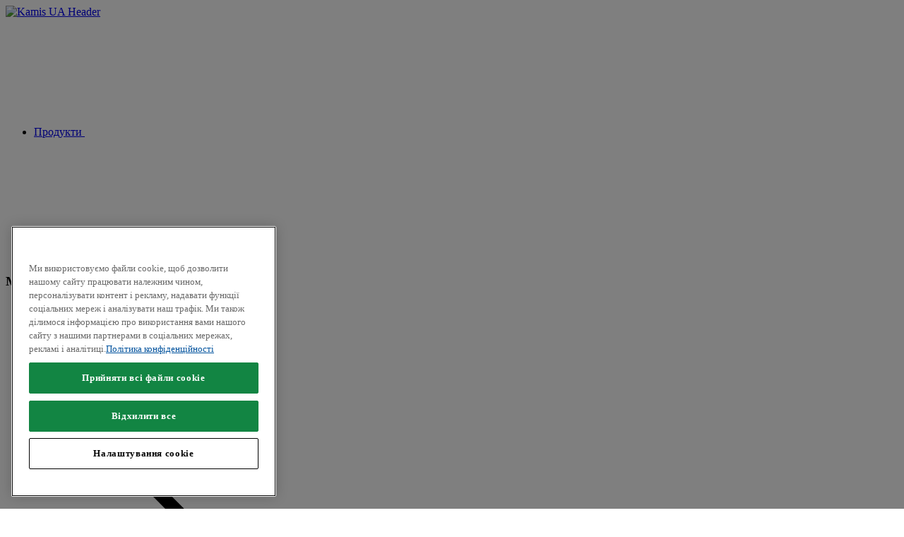

--- FILE ---
content_type: text/html; charset=utf-8
request_url: https://www.kamis.ua/uk-ua/%D1%80%D0%B5%D1%86%D0%B5%D0%BF%D1%82%D0%B8/%D0%B4%D0%BE-%D1%81%D0%BE%D0%BB%D0%BE%D0%B4%D0%BA%D0%B8%D1%85-%D1%81%D1%82%D1%80%D0%B0%D0%B2-%D1%96-%D0%BD%D0%B0%D0%BF%D0%BE%D1%97%D0%B2/%D0%B3%D0%BB%D1%96%D0%BD%D1%82%D0%B2%D0%B5%D0%B9%D0%BD
body_size: 43353
content:



<!DOCTYPE html>
<html lang="uk-UA">
<head>
    <!-- OneTrust -->
                <!-- OptanonConsentNoticeStart -->
                <script type="text/javascript" src="https://cdn.cookielaw.org/consent/0199c587-95f8-7f22-9a68-2d960a7999cc/OtAutoBlock.js"></script>
                <script src="https://cdn.cookielaw.org/scripttemplates/otSDKStub.js" type="text/javascript" charset="UTF-8" data-domain-script="0199c587-95f8-7f22-9a68-2d960a7999cc"></script>
                <script type="text/javascript">
                    function OptanonWrapper() {
                        window.dataLayer = window.dataLayer || [];
                        window.dataLayer.push({ event: 'OneTrustGroupsUpdated' });
                    }
                </script>
                <!-- OptanonConsentNoticeEnd -->

    
    
<meta charset="utf-8">
<meta http-equiv="X-UA-Compatible" content="IE=edge">
<meta name="viewport" content="width=device-width, initial-scale=1">

<meta name="id" content="{B459D6AB-C648-4331-9268-83BD62A3DB40}" />
<meta name="url" content="https://www.kamis.ua/рецепти/до-солодких-страв-і-напоів/глінтвеин" />
<meta name="brand" content="Kamis" />

<title>Глінтвейн| Напитки | Рецепты от Kamis </title>

        <link rel="shortcut icon" href="/-/media/kamisua2018/logo/kamis_16x16.png?rev=1a9f48615ec54a9ca67ed5c1ad63c29a&amp;vd=20250322T001207Z&amp;extension=webp&amp;hash=8AECD37FA17CE24AA9F485E47D1D9133" type="image/x-icon" />

<link id="canonical_link" rel="canonical" href="https://www.kamis.ua/рецепти/до-солодких-страв-і-напоїв/глінтвейн" />

<meta property="og:type" content="food">
<meta property="og:type" content="Content">
<meta property="og:title" content="Глінтвейн| Напитки | Рецепты от Kamis " />
<meta property="og:url" content="https://www.kamis.ua/рецепти/до-солодких-страв-і-напоів/глінтвеин" />
        <meta property="og:image" content="https://www.kamis.ua/-/media/kamisua2018/recipes/800/mulled_wine_800.jpg?rev=d8ff21e1fd104278b9867d79866ff8a9&amp;vd=20250322T002834Z&amp;extension=webp&amp;hash=1D646EF15580DD8F2483192C560CE6F1" />

<meta property="og:image" content="https://www.kamis.ua/-/media/kamisua2018/logo/kamis_logo.png?rev=74388123fd064725ba7e5bcc7f1ac950&amp;vd=20250422T143132Z&amp;extension=webp&amp;hash=4C076DF2EBF1B37F92E1E8DFE6376EDE" />
<meta property="og:site_name" content="Kamis" />
<meta property="og:description" content="Рецепт глінтвейн кориця прянощі вино" />
<meta property="og:brand" content="Kamis" />

<meta name="id" content="{B459D6AB-C648-4331-9268-83BD62A3DB40}" />
<meta name="name" content="Глінтвейн| Напитки | Рецепты от Kamis " />
<meta name="url" content="https://www.kamis.ua/рецепти/до-солодких-страв-і-напоів/глінтвеин" />
        <meta name="image" content="https://www.kamis.ua/-/media/kamisua2018/recipes/800/mulled_wine_800.jpg?rev=d8ff21e1fd104278b9867d79866ff8a9&amp;vd=20250322T002834Z&amp;extension=webp&amp;hash=1D646EF15580DD8F2483192C560CE6F1" />

<meta name="brand" content="Kamis" />
<meta name="H1" content="Глінтвейн| Напитки | Рецепты от Kamis " />
<meta name="keywords" content="Глінтвейн| Напитки | Рецепты от Kamis " />
<meta name="description" content="Рецепт глінтвейн кориця прянощі вино" />


    
    
    <script type="text/javascript" src="/bundles/kamisua2018_VENDOR_JS?v=DJNC9hjzRdbWCEk430XqBQpUATL-GMCXPVORF_OirQ81&amp;extension=webp"></script>
    <script type="text/javascript" src="/bundles/kamisua2018_MAIN_JS?v=aM0r9H0lyro8gbuY80tzmsPVbr3NEFfPBgjQHkjj-wg1&amp;extension=webp"></script>
    <script type="text/javascript">
        $(document).ready(function () {
            window.lazySizesConfig = window.lazySizesConfig || {};
            window.lazySizesConfig.loadMode = 1;
            window.lazySizesConfig.loadHidden = false;
            lazySizesConfig.preloadAfterLoad = true;

            $(".kamisua2018.page-wrap").addClass($('meta[name="brand"]').attr('content'));
        });
    </script>
                <link rel="stylesheet" type="text/css" href="/bundles/kamisua2018_RECIPEDETAIL_CSS?v=Rm_gY46joMqjGgpaFzPT3jxUz4qdMl5OSW4_NkBSVrA1&amp;extension=webp" />
                <script type="text/javascript" src="/bundles/kamisua2018_RECIPEDETAIL_JS?v=HAvuDoz7snRlA-4URouN3koqLJqA8Zrp139GxO1m24Y1&amp;extension=webp"></script>
                <link rel="stylesheet" media="print" type="text/css" href="/bundles/kamisua2018_PRINTRECIPE_CSS?v=hpYoeNc3p6Y6LoG0EsMktPXmzb_UlC5nE01KdKzaTWU1&amp;extension=webp" />
                <script async src="//widget.whisk.com/assets/whiskbutton.js" type="text/javascript"></script>
                <script defer src="https://apis.google.com/js/api.js"
                        onload="this.onload = function () { }; loadClientRecipeDetail()"
                        onreadystatechange="if (this.readyState === 'complete') this.onload()"></script>
    <!-- GTM -->
                <!-- Google Tag Manager - GTM-MS8VDDJ -->
                <script defer>
                        (function (w, d, s, l, i) {
                            w[l] = w[l] || []; w[l].push({
                                'gtm.start':
                                new Date().getTime(), event: 'gtm.js'
                            }); var f = d.getElementsByTagName(s)[0],
                            j = d.createElement(s), dl = l != 'dataLayer' ? '&l=' + l : ''; j.async = true; j.src =
                            '//www.googletagmanager.com/gtm.js?id=' + i + dl; f.parentNode.insertBefore(j, f);
                        })(window, document, 'script', 'dataLayer', 'GTM-MS8VDDJ');
                </script>
                <!-- End Google Tag Manager - GTM-MS8VDDJ -->
    <!-- svg4everybody -->
    <script type="text/javascript">
        svg4everybody();
    </script>

    
    <link type="text/css" rel="stylesheet" href="//fast.fonts.net/cssapi/c5f39afb-e52f-423b-a5a6-bcb5b099e774.css" />
    <link type="text/css" rel="stylesheet" href="//fast.fonts.net/cssapi/e023c1ec-813c-4686-b387-0650592ef073.css" />
    <link rel="preconnect" href="https://fonts.gstatic.com">
    <link href="https://fonts.googleapis.com/css2?family=Sura:wght@400;700&display=swap" rel="stylesheet">
    
</head>
<body>
    
    


        <!-- Cookie Warning -->
    <script>
        function closecookies() {
            var d = new Date();
            d.setTime(d.getTime() + (30* 60 * 1000));
            var expires = "expires=" + d.toUTCString();
            document.cookie = "cookieBannerSeen" + "=" + "true" + ";" + expires + ";path=/";
            $("#cookieMessagesContainer").hide();
            $(".layout.extra-margin").removeClass('extra-margin');
        }
    </script>
    <div id="cookieMessagesContainer" style="display:none;">
        <div class="ui-state-highlight ui-corner-all" style="margin: 8px; padding: .7em;font-size: 0.875em; text-align:center;line-height:1;font-family:Arial, sans-serif; ">
            <span id="closeCookieMessages" style="cursor:pointer; float:right;" class="ui-icon ui-icon-closethick" onclick="closecookies();"></span>
            Файли cookie допомагають нам покращити надання послуг та вдосконалювати цей веб-сайт, аналізуючи те, як ви використовуєте його. Користуючись нашими послугами або продовжуючи перегляд даного веб-сайту, ви погоджуєтеся з нашими правилами застосування файлів cookie.
        </div>
    </div>

<header class="header-nav mccormick">
    <div class="header-nav-container">
        <a href="https://www.kamis.ua/">
            <img src="/-/media/kamisua2018/logo/kamis_logo.png?rev=74388123fd064725ba7e5bcc7f1ac950&amp;vd=20250422T143132Z&amp;extension=webp&amp;hash=4C076DF2EBF1B37F92E1E8DFE6376EDE" alt="Kamis UA Header" title="Kamis UA Header" class="header-nav__logo" />
        </a>
        <div class="header-nav__menu">
            <ul class="nav-menu-list">
                                <li class="nav-menu-list-item nav-menu-list-item--expand">
                                    <a href="javascript:void(0);" id="js-nav-menu-Продукти" class="nav-menu-list-link" data-itemid="{6D9076DB-3120-4BAD-9048-123BF03ACD09}" onclick="loadSubMenu('{6D9076DB-3120-4BAD-9048-123BF03ACD09}', $(this), 'Продукти');">
                                        Продукти<span class="icon icon-arrow bold">
                                            <svg class="icon-fill-dark">
                                                <use xlink:href="/Content/kamisua2018/svg/icons.svg?vd=20250325T171455Z&amp;extension=webp#arrow"></use>
                                            </svg>
                                        </span>
                                    </a>
                                </li>
                                <li class="nav-menu-list-item nav-menu-list-item--expand">
                                    <a href="javascript:void(0);" id="js-nav-menu-Рецепти" class="nav-menu-list-link" data-itemid="{A65A8187-AAD3-4A6A-81E0-C14D3AD894F0}" onclick="loadSubMenu('{A65A8187-AAD3-4A6A-81E0-C14D3AD894F0}', $(this), 'Рецепти');">
                                        Рецепти<span class="icon icon-arrow bold">
                                            <svg class="icon-fill-dark">
                                                <use xlink:href="/Content/kamisua2018/svg/icons.svg?vd=20250325T171455Z&amp;extension=webp#arrow"></use>
                                            </svg>
                                        </span>
                                    </a>
                                </li>
                                <li class="nav-menu-list-item"><a href="https://www.kamis.ua/енциклопедія-спецій" class="nav-menu-list-link">Наш Світ</a></li>
            </ul>
                    
        </div>
        <div class="header-nav__overlay">
            <h3 class="nav-menu-header">Menu</h3>
            <span class="icon icon-arrow bold" onclick="mobileBack();">
                <svg class="icon-fill-dark">
                    <use xlink:href="/Content/kamisua2018/svg/icons.svg?vd=20250325T171455Z&amp;extension=webp#arrow"></use>
                </svg>
            </span>
        </div>
        
        <div class="header-nav-right-wrap">
            <ul class="header-nav__profile">
                <li class="nav-profile-item item-search">
                    <span class="icon icon-search">
                        <svg class="icon-fill-light">
                            <use xlink:href="/Content/kamisua2018/svg/icons.svg#search"></use>
                        </svg>
                    </span>
                    <span class="icon-text">
                        Пошук
                    </span>
                </li>
            </ul>
        </div>
        <span class="header-nav__menubt js-header-nav__menubt" onclick="jsHeaderMobileNavMenubtClickEventHandler();"><span></span></span>
        


<div class="isvr" data-cont="kamisua2018_HeaderSubMenu"></div>
    </div>

    <form class="global-search" action='/пошук' method="get">
        <button type="submit" class="submit">Пошук</button>
        <div class="search-box">
            <span class="search-icon"></span>
            <div class="tags">
                <div data-placeholder="Шукати через Kamis" data-text="Шукати через Kamis" class="search-box-term">
                    <input type="text" class="search-input" />
                </div>
            </div>
            <button type="button" class="close-button"></button>
        </div>
        <div class="search-autocomplete"></div>
    </form>
    <div class="zatarains-bg-border"></div>
</header>

<script>
    function initRecipeBox() {
    }
    var RECIPES_CAROUSEL_CONFIG = {
        dots: false,
        arrows: false,
        infinite: false,
        centerPadding: 40,
        speed: 300,
        slidesToShow: 1,
        slidesToScroll: 1,
        variableWidth: true,
        mobileFirst: true,
        responsive: [
          {
              breakpoint: 1800,
              settings: {
                  slidesToShow: 3,
                  slidesToScroll: 1,
                  infinite: false,
                  dots: true,
                  arrows: true
              }
          }, {
              breakpoint: 1400,
              settings: {
                  slidesToShow: 3,
                  slidesToScroll: 1,
                  infinite: false,
                  dots: true,
                  arrows: true
              }
          },
          {
              breakpoint: 991,
              settings: {
                  slidesToShow: 3,
                  slidesToScroll: 1,
                  infinite: false,
                  dots: false
              }
          },
          {
              breakpoint: 700,
              settings: {
                  slidesToShow: 2,
                  slidesToScroll: 1,
                  centerPadding: 40,
                  infinite: false
              }
          },
          {
              breakpoint: 320,
              settings: {
                  slidesToShow: 1,
                  slidesToScroll: 1,
                  centerPadding: 40,
                  infinite: false
              }
          }
        ]
    };

    var PRODUCTS_CAROUSEL_CONFIG = {
        dots: false,
        arrows: false,
        infinite: false,
        centerPadding: 20,
        speed: 300,
        slidesToShow: 1,
        slidesToScroll: 1,
        variableWidth: true,
        mobileFirst: true,
        responsive: [
          {
              breakpoint: 1800,
              settings: {
                  slidesToShow: 3,
                  slidesToScroll: 1,
                  infinite: false,
                  dots: true,
                  arrows: true
              }
          }, {
              breakpoint: 1400,
              settings: {
                  slidesToShow: 3,
                  slidesToScroll: 1,
                  infinite: false,
                  dots: true,
                  arrows: true
              }
          },
          {
              breakpoint: 991,
              settings: {
                  slidesToShow: 3,
                  slidesToScroll: 1,
                  infinite: false,
                  dots: false
              }
          },
          {
              breakpoint: 700,
              settings: {
                  slidesToShow: 2,
                  slidesToScroll: 1,
                  infinite: false
              }
          },
          {
              breakpoint: 320,
              settings: {
                  slidesToShow: 1,
                  slidesToScroll: 1,
                  infinite: false
              }
          }
        ]
    };

    function loadSubMenu(itemId, element, title) {
        var elements = $('.nav-category-wrapper');
        if (elements == null || elements.length == 0) {
            window.setTimeout(function () { finishSubMenu(itemId, element, title) }, 5000);
        }
        else {
            finishSubMenu(itemId, element, title);
        }

    }

    function finishSubMenu(itemId, element, title) {
        var elements = $('.nav-category-wrapper');

        if ($(element).hasClass('is-open')) {
            $('.is-open').removeClass('is-open');
        }
        else {
            $('.is-open').removeClass('is-open');
            $(element).addClass('is-open');
        }

        for (i = 0; i < elements.length; i++) {
            ele = elements[i];
            if ($(ele).hasClass(itemId)) {
                if (!$(ele).hasClass('hidden')) {
                    $(ele).addClass('hidden');
                    $(ele).removeClass('is-visible');
                }
                else {
                    $(ele).removeClass('hidden');
                    $(ele).addClass('is-visible');
                }
            }
            else {
                if (!$(ele).hasClass('hidden')) {
                    $(ele).addClass('hidden');
                    $(ele).removeClass('is-visible');
                }
            }
        }

        $('.nav-menu-header').text(title);
        $('.header-nav__overlay .icon-arrow').fadeIn();

        $('#js-nav-recipes-carousel').not('.slick-initialized').on('init', function (event, slick) {
            initRecipeBox();
        });
        $('#js-nav-recipes-carousel').not('.slick-initialized').slick(RECIPES_CAROUSEL_CONFIG);
        $('#js-nav-products-carousel').not('.slick-initialized').slick(PRODUCTS_CAROUSEL_CONFIG);
    }

    function mobileBack() {
        $('.nav-menu-header').text('Меню');
        $('.header-nav__menu').removeClass('hidden');
        $('.nav-category-wrapper').removeClass('is-visible');
        $('.nav-category-wrapper').addClass('hidden');
        $('.header-nav__overlay .icon-arrow').fadeOut();
    }

    function showHeaderNavOverlay() {
        $('body').addClass('no-scroll no-horizontal');
        $('.js-header-nav__menubt').addClass('active');
        $('.header-nav__overlay').addClass('overlay-visible');
        $('.header-nav__menu').removeClass('hidden');
        $('.header-nav__menu').fadeIn();
        $('.header-nav__signup').hide();
        $('.nav-menu-header').text('Меню');
    }

    function hideHeaderNavOverlay() {
        $('.js-header-nav__menubt').removeClass('active');
        $('body').removeClass('no-scroll no-horizontal');
        $('.nav-menu-list-link').removeClass('is-open');
        $('.header-nav__menu').fadeOut(250, function () {
            $('.header-nav__overlay').removeClass('overlay-visible');
        });
        $('.nav-category-wrapper').each(function () {
            $(this).removeClass('is-visible');
            $(this).addClass('hidden');
        });
        $('.header-nav__overlay .icon-arrow').fadeOut();
    }

    function jsHeaderMobileNavMenubtClickEventHandler() {
        if ($('.js-header-nav__menubt').hasClass('active')) {
            hideHeaderNavOverlay();
        } else {
            showHeaderNavOverlay();
        }
    }

    function readCookie(name) {
        var nameEQ = name + "=";
        var ca = document.cookie.split(';');
        for (var i = 0; i < ca.length; i++) {
            var c = ca[i];
            while (c.charAt(0) == ' ') c = c.substring(1, c.length);
            if (c.indexOf(nameEQ) == 0) return c.substring(nameEQ.length, c.length);
        }
        return null;
    }

    var searchData = null;
        var acSearch = {"success":true,"message":"Success","originalSiteName":"kamisua2018","availableProductTags":[{"name":"Французька гірчиця ","link":"/продукти/гірчиця/гірчиця/гірчиця-французька"},{"name":"Гірчиця з хріном","link":"/продукти/гірчиця/гірчиця/гірчиця-з-хріном"},{"name":"Російська гірчиця ","link":"/продукти/гірчиця/гірчиця/гірчиця-російська"},{"name":"Прованські трави 300г","link":"/продукти/гастрономія/гастрономія/прованські-трави-300г"},{"name":"Суміш для  приготування маринаду для овочів \"Овочі на вугіллі\"","link":"/продукти/приправи/смак-вогню/суміш-для-маринаду-овочі-на-вугіллі"},{"name":"Суміш для  приготування маринаду для шашлика та гриля \"Яловичина на вугіллі\"","link":"/продукти/приправи/смак-вогню/суміш-для-маринаду-яловичина-на-вугіллі"},{"name":"Суміш для  приготування маринаду для шашлика та гриля \"Курка на вугіллі\"","link":"/продукти/приправи/смак-вогню/суміш-для-маринаду-курка-на-вугіллі"},{"name":"Суміш для  приготування маринаду для шашлика та гриля \"Індичка на вугіллі\"","link":"/продукти/приправи/смак-вогню/суміш-для-маринаду-індичка-на-вугіллі"},{"name":"Гриль приправа до м’яса ","link":"/продукти/приправи/до-м\u0027яса-курки-та-риби/гриль-приправа-до-м’яса-bag"},{"name":"Гриль-приправа до м\u0027яса 1000г, 5000г","link":"/продукти/приправи/до-м\u0027яса-курки-та-риби/гриль-приправа-до-мяса-1000г"},{"name":"Суміш для  приготування маринаду для шашлика та гриля \"Свинина на вугіллі\"","link":"/продукти/приправи/смак-вогню/суміш-для-маринаду-свинина-на-вугіллі"},{"name":"Шашлик приправа до м’яса","link":"/продукти/приправи/до-м\u0027яса-курки-та-риби/шашлик-приправа-до-м’яса"},{"name":"Приправа до риби","link":"/продукти/приправи/до-м\u0027яса-курки-та-риби/приправа-до-риби"},{"name":"Приправа до курки","link":"/продукти/приправи/до-м\u0027яса-курки-та-риби/приправа-до-курки-bag"},{"name":"Приправа до курки","link":"/продукти/приправи/до-м\u0027яса-курки-та-риби/приправа-до-курки-bag"},{"name":"Приправа до м’яса ","link":"/продукти/приправи/до-м\u0027яса-курки-та-риби/приправа-до-мяса-"},{"name":"Приправа для засолювання та маринування помідорів","link":"/продукти/приправи/приправи-для-засолки-та-маринування/приправа-для-засолювання-та-маринування-помідорів"},{"name":"Приправа для засолювання та маринування огірків","link":"/продукти/приправи/приправи-для-засолки-та-маринування/приправа-для-засолювання-та-маринування-огірків"},{"name":"Приправа до плову","link":"/продукти/приправи/до-гарнірів-салатів-та-соусів/приправа-до-плову-пакет"},{"name":"Карі","link":"/продукти/приправи/до-гарнірів-салатів-та-соусів/карі-пакет"},{"name":"Хмелі-Сунелі","link":"/продукти/приправи/до-гарнірів-салатів-та-соусів/хмелі-сунелі"},{"name":"Приправа до салатів","link":"/продукти/приправи/до-гарнірів-салатів-та-соусів/приправа-до-салатів"},{"name":"Суміш для шарлотки","link":"/продукти/приправи/до-солодких-страв-і-напоїв/суміш-для-шарлотки"},{"name":"Суміш для пряного печива","link":"/продукти/приправи/до-солодких-страв-і-напоїв/суміш-для-пряного-печива"},{"name":"Кориця мелена","link":"/продукти/приправи/до-солодких-страв-і-напоїв/кориця-мелена"},{"name":"Приправа до страв з картоплі","link":"/продукти/приправи/до-гарнірів-салатів-та-соусів/приправа-до-страв-з-картоплі-пакет"},{"name":"Приправа до кави та десертів","link":"/продукти/приправи/до-солодких-страв-і-напоїв/приправа-до-кави-та-десертів"},{"name":"Імбир мелений для випічки","link":"/продукти/приправи/до-солодких-страв-і-напоїв/імбир-мелений-для-випічки"},{"name":"Суміш для сирників","link":"/продукти/приправи/до-солодких-страв-і-напоїв/суміш-для-сирників"},{"name":"Приправа до випічки та десертів","link":"/продукти/приправи/до-солодких-страв-і-напоїв/приправа-до-випічки-та-десертів"},{"name":"Приправа Арабська (Маракеш)","link":"/продукти/приправи/кухні-світу/приправа-арабська-(марракеш)"},{"name":"Приправа Італійська","link":"/продукти/приправи/кухні-світу/приправа-італійська"},{"name":"Приправа Французька","link":"/продукти/приправи/кухні-світу/приправа-французька"},{"name":"Цукрова пудра з ваніллю і кардамоном ","link":"/продукти/приправи/до-солодких-страв-і-напоїв/цукрова-пудра-з-ваніллю-і-кардамоном"},{"name":"Приправа до глінтвейну \"Хвилинка\"","link":"/продукти/приправи/до-солодких-страв-і-напоїв/приправа-до-глінтвейну-хвилинка"},{"name":"Прованські трави","link":"/продукти/трави-та-спеції/суміші-трав/прованські-трави"},{"name":"Трави італійської кухні","link":"/продукти/трави-та-спеції/суміші-трав/трави-італійської-кухні"},{"name":"Сушені помідори з часником і базиліком","link":"/продукти/трави-та-спеції/суміші-трав/сушені-помідори-з-часником-і-базиліком"},{"name":"Орегано","link":"/продукти/трави-та-спеції/трави/орегано"},{"name":"Базилік","link":"/продукти/трави-та-спеції/трави/базилік"},{"name":"Розмарин","link":"/продукти/трави-та-спеції/трави/розмарин"},{"name":"Мята","link":"/продукти/трави-та-спеції/трави/мята"},{"name":"Куркума","link":"/продукти/трави-та-спеції/спеції/куркума"},{"name":"Лаврове листя","link":"/продукти/трави-та-спеції/спеції/лаврове-листя"},{"name":"Чилі гострий","link":"/продукти/трави-та-спеції/сіль-і-перець/чилі-гострий"},{"name":"Кумин (Зира)","link":"/продукти/трави-та-спеції/спеції/кумин-(зира)-"},{"name":"Білий перець мелений","link":"/продукти/трави-та-спеції/сіль-і-перець/білий-перець-мелений"},{"name":"Морська сіль","link":"/продукти/трави-та-спеції/сіль-і-перець/морська-сіль"},{"name":"Лимонний перець","link":"/продукти/трави-та-спеції/сіль-і-перець/лимонний-перець"},{"name":"Перець чилі","link":"/продукти/трави-та-спеції/сіль-і-перець/перець-чилі"},{"name":"Чорний перець горошком","link":"/продукти/трави-та-спеції/сіль-і-перець/чорний-перець-горошком"},{"name":"Суміш перців","link":"/продукти/трави-та-спеції/сіль-і-перець/суміш-перців"},{"name":"Червоний перець солодкий","link":"/продукти/трави-та-спеції/сіль-і-перець/червоний-перець-солодкий"},{"name":"Морська сіль з травами","link":"/продукти/трави-та-спеції/сіль-і-перець/морська-сіль-з-травами"},{"name":"Чорний перець мелений","link":"/продукти/трави-та-спеції/сіль-і-перець/чорний-перець-мелений"},{"name":"Морська сіль з чорним перцем","link":"/продукти/трави-та-спеції/сіль-і-перець/морська-сіль-з-чорним-перцем"},{"name":"Смесь перец горошком","link":"/продукти/трави-та-спеції/сіль-і-перець/смесь-перец-горошком"},{"name":"Чорний перець горошком","link":"/продукти/трави-та-спеції/сіль-і-перець/чорний-перець-горошком-pack"},{"name":"Паніровка до  м’яса","link":"/продукти/паніровки/паніровки/паніровка-до--м’яса"},{"name":"Паніровка до птиці","link":"/продукти/паніровки/паніровки/паніровка-до-птиці"}],"availableRecipeTags":[{"name":"Гамбургер з яловичини","link":"/рецепти/до-свят-та-особливих-подій/гамбургер-з-яловичини"},{"name":"Великоднє печиво","link":"/рецепти/до-свят-та-особливих-подій/великоднє-печиво"},{"name":"Шашлики зі свинини з розмарином, орегано та чилі","link":"/рецепти/до-свят-та-особливих-подій/шашлики-зі-свинини-з-розмарином,-орегано-та-чилі"},{"name":"Сирна паска з цукатами","link":"/рецепти/до-свят-та-особливих-подій/сирна-паска-з-цукатами"},{"name":"Спаржа на грилі з грибами та сиром","link":"/рецепти/до-свят-та-особливих-подій/спаржа-на-грилі-з-грибами-та-сиром"},{"name":"Кукурудза на грилі з копченим кленовим сиропом, маслом та чилі","link":"/рецепти/до-свят-та-особливих-подій/кукурудза-на-грилі-з-копченим-кленовим-сиропом-маслом-та-чилі"},{"name":"Ананас глазурований в ромі та спеціях","link":"/рецепти/до-свят-та-особливих-подій/ананас-глазурований-в-ромі-та-спеціях"},{"name":"Шашлик з сьомги в цитрусовій глазурі з лаймом","link":"/рецепти/до-свят-та-особливих-подій/шашлик-з-сьомги-в-цитрусовій-глазурі-з-лаймом"},{"name":"Шашлик з курки на вугіллі","link":"/рецепти/до-свят-та-особливих-подій/шашлик-з-курки-на-вугіллі"},{"name":"Пряні персики з малиною на грилі ","link":"/рецепти/до-свят-та-особливих-подій/пряні-персики-з-малиною-на-грилі-"},{"name":"Курячі шматочки гриль","link":"/рецепти/до-свят-та-особливих-подій/курячі-шматочки-гриль"},{"name":"Курячі крильця \"гриль\" в глазурі з гуави","link":"/рецепти/до-свят-та-особливих-подій/курячі-крильця-гриль-в-глазурі-з-гуави"},{"name":"Легкий яєчный салат","link":"/рецепти/до-свят-та-особливих-подій/легкий-яєчный-салат"},{"name":"Курячий шашлик по-бразильски в маринаді з кайпіріньї ","link":"/рецепти/до-свят-та-особливих-подій/курячий-шашлик-по-бразильски-в-маринаді-з-кайпіріньї-"},{"name":"Барбекю з кукурудзи","link":"/рецепти/до-свят-та-особливих-подій/барбекю-з-кукурудзи"},{"name":"Запечена шинка в глазурі з гірчиці та ананасами","link":"/рецепти/до-свят-та-особливих-подій/запечена-шинка-в-глазурі-з-гірчиці-та-ананасами"},{"name":"Реберця гриль у маринаді","link":"/рецепти/до-свят-та-особливих-подій/реберця-гриль-у-маринаді"},{"name":"Бразильський ромовий фруктовий шашлик","link":"/рецепти/до-свят-та-особливих-подій/бразильський-ромовий-фруктовий-шашлик"},{"name":"Лосось на грилі","link":"/рецепти/до-свят-та-особливих-подій/лосось-на-грилі"},{"name":"Цибуля-порей на грилі з трав’яним маслом","link":"/рецепти/до-свят-та-особливих-подій/цибуля-порей-на-грилі-з-травяним-маслом"},{"name":"Кекси в Великодніх корзинках ","link":"/рецепти/до-свят-та-особливих-подій/кекси-в-великодніх-корзинках-"},{"name":"Курка з кумином та апельсинами","link":"/рецепти/до-свят-та-особливих-подій/курка-з-кумином-та-апельсинами"},{"name":"Тріо маринадів BBQ","link":"/рецепти/до-свят-та-особливих-подій/тріо-маринадів-bbq"},{"name":"Картофель \"Гриль\"","link":"/рецепти/до-свят-та-особливих-подій/картофель-гриль"},{"name":"Фахітас з ароматом диму","link":"/рецепти/до-свят-та-особливих-подій/фахітас-з-ароматом-диму"},{"name":"М’ятний песто з кедровими горіхами","link":"/рецепти/соуси/мятний-песто-з-кедровими-горіхами"},{"name":"Томатний соус з червоним солодким перцем","link":"/рецепти/соуси/томатний-соус-з-червоним-солодким-перцем"},{"name":"Білий соус","link":"/рецепти/соуси/білий-соус"},{"name":"Ірландська кава з вершками та лікером","link":"/рецепти/до-солодких-страв-і-напоїв/ірландська-кава-з-вершками-та-мартіні"},{"name":"Сангрія зі спеціями","link":"/рецепти/до-солодких-страв-і-напоїв/сангрія-зі-спеціями"},{"name":"Кавунний лимонад з імбиром","link":"/рецепти/до-солодких-страв-і-напоїв/кавунний-лимонад-з-імбиром"},{"name":"Кава по в’єтнамськи з кавовим льодом","link":"/рецепти/до-солодких-страв-і-напоїв/кава-по-вєтнамськи-з-кавовим-льодом"},{"name":"М\u0027ятно-фруктовий сорбет ","link":"/рецепти/до-солодких-страв-і-напоїв/мятно-фруктовий-сорбет-"},{"name":"Пряне печиво по-французьки","link":"/рецепти/до-солодких-страв-і-напоїв/пряне-печиво-по-французьки"},{"name":"Кава «Корі» ","link":"/рецепти/до-солодких-страв-і-напоїв/кава-корі-японська"},{"name":"Шарлотка з яблуками","link":"/рецепти/до-солодких-страв-і-напоїв/пиріг-шарлотт-з-яблуками"},{"name":"Фруктовий пиріг з чорницею і манго","link":"/рецепти/до-солодких-страв-і-напоїв/фруктовий-пиріг-з-чорницею-і-манго"},{"name":"Мигдальний пунш з апельсиновим сорбетом","link":"/рецепти/до-солодких-страв-і-напоїв/мигдальний-пунш-з-апельсиновим-сорбетом"},{"name":"Гарячий шоколад зі спеціями","link":"/рецепти/до-солодких-страв-і-напоїв/old-гарячий-шоколад-зі-спеціями"},{"name":"Лимонне варення з м’ятою","link":"/рецепти/до-солодких-страв-і-напоїв/лимонне-варення-з-мятою"},{"name":"Полуничний смузі","link":"/рецепти/до-солодких-страв-і-напоїв/полуничний-смузі"},{"name":"Сирники по-французьки","link":"/рецепти/до-солодких-страв-і-напоїв/сирники-по-французьки"},{"name":"Пряний мус для десертів","link":"/рецепти/до-солодких-страв-і-напоїв/пряний-мус-для-десертів"},{"name":"Піна Колада  із пряним мусом ","link":"/рецепти/до-солодких-страв-і-напоїв/піна-колада--із-пряним-мусом-"},{"name":"Літній напій з полуницею, огірком, лаймом та м’ятою","link":"/рецепти/до-солодких-страв-і-напоїв/літній-напій-з-полуницею-огірком-лаймом-та-мятою"},{"name":"Пряний гарячий яблучний сидр","link":"/рецепти/до-солодких-страв-і-напоїв/пряний-гарячий-яблучний-сидр"},{"name":"Горіховий торт з шоколадною глазур’ю та спеціями","link":"/рецепти/до-солодких-страв-і-напоїв/горіховий-торт-з-шоколадною-глазур’ю-та-спеціями"},{"name":"Гарячий шоколад зі спеціями","link":"/рецепти/до-солодких-страв-і-напоїв/гарячий-шоколад-зі-спеціями"},{"name":"Яблучний сік з корицею","link":"/рецепти/до-солодких-страв-і-напоїв/яблучний-сік-з-корицею"},{"name":"Зацукрований перець чилі","link":"/рецепти/до-солодких-страв-і-напоїв/зацукрований-перець-чилі"},{"name":"Латте з апельсиновим сиропом","link":"/рецепти/до-солодких-страв-і-напоїв/латте-з-апельсиновим-сиропом"},{"name":"Чай з лимоном та м’ятою","link":"/рецепти/до-солодких-страв-і-напоїв/чай-з-лимоном-та-мятою"},{"name":"Зелений чай з розмарином","link":"/рецепти/до-солодких-страв-і-напоїв/зелений-чай-з-розмарином"},{"name":"Сорбет кокосовий з кедровими горішками, коньяком та куркумою","link":"/рецепти/до-солодких-страв-і-напоїв/сорбет-кокосовий-з-кедровими-горішками,-коньяком-та-куркумою"},{"name":"Літня сангрія із фруктами «Гриль»","link":"/рецепти/до-солодких-страв-і-напоїв/літня-сангрія-із-фруктами-гриль"},{"name":"Огірково-лимонний напій з м\u0027ятою ","link":"/рецепти/до-солодких-страв-і-напоїв/огірково-лимонний-напій-з-мятою"},{"name":"Вишнево-м\u0027ятний компот","link":"/рецепти/до-солодких-страв-і-напоїв/вишнево-м-ятний-компот"},{"name":"Шипучий коктейль з кінзою та лаймом","link":"/рецепти/до-солодких-страв-і-напоїв/шипучий-коктейль-з-кінзою-та-лаймом"},{"name":"Тарт Татен яблучний","link":"/рецепти/до-солодких-страв-і-напоїв/тарт-татен-яблучний"},{"name":"Вишневе варення з м’ятою","link":"/рецепти/до-солодких-страв-і-напоїв/вишневе-варення-з-мятою"},{"name":"Імбирне хрустке печиво","link":"/рецепти/до-солодких-страв-і-напоїв/імбирне-хрустке-печиво"},{"name":"Імбирне печиво по-французьки","link":"/рецепти/до-солодких-страв-і-напоїв/імбирне-печиво-по-французьки"},{"name":"Маргарита з кавуна","link":"/рецепти/до-солодких-страв-і-напоїв/маргарита-з-кавуна"},{"name":"Огірковий лимонад з імбиром і розмарином","link":"/рецепти/до-солодких-страв-і-напоїв/огірковий-лимонад-з-імбиром-і-розмарином"},{"name":"Полуничне варення з лимоном і м\u0027ятою","link":"/рецепти/до-солодких-страв-і-напоїв/полуничне-варення-з-лимоном-і-мятою"},{"name":"Бріош з ваніллю і кардамоном","link":"/рецепти/до-солодких-страв-і-напоїв/бріош-з-ваніллю-і-кардамоном"},{"name":"Глінтвейн","link":"/рецепти/до-солодких-страв-і-напоїв/глінтвейн"},{"name":"Лимонний чай з лавровим листом","link":"/рецепти/до-солодких-страв-і-напоїв/лимонний-чай-з-лавровим-листом"},{"name":"Сангрія з дині","link":"/рецепти/до-солодких-страв-і-напоїв/сангрія-з-дині"},{"name":"Літній фруктовий пиріг з чорницею та персиками","link":"/рецепти/до-солодких-страв-і-напоїв/літній-фруктовий-пиріг-з-чорницею-та-персиками"},{"name":"Свіжий лимонад із лимоном «Гриль» і кавуном","link":"/рецепти/до-солодких-страв-і-напоїв/свіжий-лимонад-із-лимоном-грил-і-кавуном"},{"name":"Журавлино-яблучний пунш","link":"/рецепти/до-солодких-страв-і-напоїв/журавлино-яблучний-пунш"},{"name":"Шоколадний брауні","link":"/рецепти/до-солодких-страв-і-напоїв/шоколадний-брауні"},{"name":"Імбирний лимонад з корицею","link":"/рецепти/до-солодких-страв-і-напоїв/імбирний-лемонад"},{"name":"Шоколадне фондю","link":"/рецепти/до-солодких-страв-і-напоїв/шоколадне-фондю"},{"name":"Груша, тушкована в глінтвейні","link":"/рецепти/до-солодких-страв-і-напоїв/груша-тушкована-в-глінтвейні"},{"name":"Саке з зеленим чаєм та сумішшю перців","link":"/рецепти/до-солодких-страв-і-напоїв/саке-з-зеленим-чаєм-та-сумішшю-перців"},{"name":"Гірко-солодкий шоколадний торт з базиліком та кремом  маракуї","link":"/рецепти/до-солодких-страв-і-напоїв/гірко-солодкий-шоколадний-торт-з-базиліком-та-кремом-маракуї"},{"name":"Апельсиново-імбирний чай","link":"/рецепти/до-солодких-страв-і-напоїв/апельсиново-імбирний-чай"},{"name":"Кіш з сиром, шпинатом і пармезаном","link":"/рецепти/рецепти-на-день/кіш-з-сиром-шпинатом-і-пармезаном"},{"name":"Суп - крем з кольорової капусти з прованськими травами","link":"/рецепти/рецепти-на-день/суп--крем-з-кольорової-капусти-з-прованськими-травами"},{"name":"Салат з кукурудзою та шинкою","link":"/рецепти/рецепти-на-день/салат-з-кукурудзою-та-шинкою"},{"name":"Каталонські томатні тости ","link":"/рецепти/рецепти-на-день/каталонські-томатні-тости-"},{"name":"Млинці зі спеціями","link":"/рецепти/рецепти-на-день/млинці-зі-спеціями"},{"name":"Шоколадно-арахісове вівсянка за 2 хвилини","link":"/рецепти/рецепти-на-день/шоколадно-арахісове-вівсянка-за-2-хвилини"},{"name":"Арахісове масло","link":"/рецепти/рецепти-на-день/арахісове-масло"},{"name":"Яблучний чізкейк зі спеціями","link":"/рецепти/рецепти-на-день/яблучний-чізкейк-зі-спеціями"},{"name":"Млинці з начинкою з груші  ","link":"/рецепти/рецепти-на-день/млинці-з-начинкою-з-груші"},{"name":"Омлет в чашці","link":"/рецепти/рецепти-на-день/омлет-в-чашці-"},{"name":"Французький тост в чашці","link":"/рецепти/рецепти-на-день/французький-тост-в-чашці"},{"name":"Яблучний чізкейк зі спеціями","link":"/рецепти/рецепти-на-день/яблучний-чізкейк-зі-спеціями"},{"name":"Салат з моркви по-корейськи та курки","link":"/рецепти/рецепти-на-день/салат-з-моркви-по-корейськи-та-курки"},{"name":"Помідори черрі, фаршировані козячим сиром з травами","link":"/рецепти/рецепти-на-день/помідори-черрі-фаршировані-козячим-сиром-з-травами"},{"name":"Абрикосово-ягідні млинці в чашці ","link":"/рецепти/рецепти-на-день/абрикосово-ягідні-млинці-в-чашці-"},{"name":"Омлет з базиліком","link":"/рецепти/рецепти-на-день/омлет-з-базиліком"},{"name":"Сніданок — хеш з нуту та ягнячого фаршу з соусом «схуг»","link":"/рецепти/ff-recipes/сніданок-хеш-з-нуту-та-ягнячого-фаршу-з-соусом-схуг"},{"name":"Крем-сир лабне з часником і перцями","link":"/рецепти/ff-recipes/крем-сир-лабне-з-часником-і-перцями"},{"name":"Іспанський соус «Мохо верде»","link":"/рецепти/ff-recipes/іспанський-соус-мохо-верде"},{"name":"Японська суміш 7 спецій (шичимі тогараші)","link":"/рецепти/ff-recipes/японська-суміш-7-спецій-шичимі-тогараші"},{"name":"Том Коллінз з південним акцентом","link":"/рецепти/ff-recipes/том-коллінз-з-південним-акцентом"},{"name":"Паста з кудрявою капустою, беконом і фісташками","link":"/рецепти/ff-recipes/паста-з-кудрявою-капустою-беконом-і-фісташками"},{"name":"Овочевий суп «фо» з чайним бульоном","link":"/рецепти/ff-recipes/суп-фо"},{"name":"Смажені овочі з розмарином і підкопченим червоним перцем","link":"/рецепти/ff-recipes/смажені-овочі-з-розмарином-і-підкопченим-червоним-перцем"},{"name":"Чизкейк з козячого сиру та карамельним соусом з лайму та гуави","link":"/рецепти/ff-recipes/чизкейк-з-козячого-сиру-та-карамельним-соусом-з-лайму-та-гуави"},{"name":"Тріска з японською сумішшю “7 спецій”,  місо з мускатного гарбуза і Бок Чой","link":"/рецепти/ff-recipes/тріска-з-японською-сумішшю-7-спецій--місо-з-мускатного-гарбуза-і-бок-чой"},{"name":"Карамелізована ананасова маргарита з мескаля","link":"/рецепти/ff-recipes/карамелізована-ананасова-маргарита-з-мескаля"},{"name":"Тріска запечена з насінням матча та салат з помідорів і соусом песто зі шпінату","link":"/рецепти/ff-recipes/тріска-запечена-з-насінням-матча-та-салат-з-помідорів-і-соусом-песто-зі-шпінату"},{"name":"Овочеві млинці, приправлені травами, з йогуртовим соусом з козячого сиру","link":"/рецепти/ff-recipes/овочеві-млинці,-приправлені-травами,-з-йогуртовим-соусом-з-козячого-сиру"},{"name":"Коктейль «Олд Фешн» зі смаком смаженого арахісу","link":"/рецепти/ff-recipes/коктейль-олд-фешн-зі-смаком-смаженого-арахісу"},{"name":"Креветки зі спеціями, підсмаженою кукурудзою, сливовим пюре та салатом “фарро”","link":"/рецепти/ff-recipes/креветки-зі-спеціями-підсмаженою-кукурудзою-сливовим-пюре-та-салатом-фарро"},{"name":"Крем-брюле з імбирним печивом","link":"/рецепти/ff-recipes/крем-брюле-з-імбирним-печивом"},{"name":"Пряний курячий таджин із консервованим лимоном і оливками","link":"/рецепти/ff-recipes/пряний-курячий-таджин-із-консервованим-лимоном-і-оливками"},{"name":"Печиво «снікердудль» із карамельною начинкою і кокосовим вершковим кремом","link":"/рецепти/ff-recipes/печиво-снікердудль-із-карамельною-начинкою-і-кокосовим-вершковим-кремом"},{"name":"Соус «Адобо негро»","link":"/рецепти/ff-recipes/соус-адобо-негро"},{"name":"Тостада з лососем, соусом чамой та підсмаженою кукурудзою","link":"/рецепти/ff-recipes/тостада-з-лососем-соусом-чамой-та-підсмаженою-кукурудзою"},{"name":"Тости з консервованим персиком та чорною сочевицею","link":"/рецепти/ff-recipes/тости-з-консервованим-персиком-та-чорною-сочевицею"},{"name":"Тако з джекфрукта","link":"/рецепти/ff-recipes/тако-з-джекфрукта"},{"name":"Перець чилі, фарширований чорізо","link":"/рецепти/ff-recipes/перець-чилі-фарширований-чорізо"},{"name":"Конджі з червоного рису, ячміню, манго і кокосовими пластівцями","link":"/рецепти/ff-recipes/конджі-з-червоного-рису-ячміню-манго-і-кокосовими-пластівцями"},{"name":"Середземноморська овочева Шакшука","link":"/рецепти/ff-recipes/середземноморська-овочева-шакшука"},{"name":"Палома з сиропом з чилі де арбол","link":"/рецепти/ff-recipes/палома-з-сиропом-з-чилі-де-арбол"},{"name":"Шоколадний батончик в чашці","link":"/рецепти/ff-recipes/шоколадний-батончик-в-чашці"},{"name":"Індонезійський Гадо Гадо салат із яєчними жовтками, витриманими  в соєво-імбирномі соусі та тостами з креветок","link":"/рецепти/ff-recipes/індонезійський-гадо-гадо-салат-із-яєчними-жовтками-витриманими-в-соєво-імбирномі-соусі-та-тостами-з-креветок"},{"name":"Горіхове молоко","link":"/рецепти/ff-recipes/горіхове-молоко"},{"name":"Яблучні млинці а-ля Планча з хересовим карамельним соусом","link":"/рецепти/ff-recipes/яблучні-млинці-а-ля-планча-з-хересовим-карамельним-соусом"},{"name":"Сіль із вишнею, беконом і естрагоном","link":"/рецепти/ff-recipes/сіль-із-вишнею-беконом-і-естрагоном"},{"name":"Тако Аль Пастор з голубиним горохом, салатом з шикованої капусти та кокосовою стужкою з присмаком лайма","link":"/рецепти/ff-recipes/тако-аль-пастор-з-голубиним-горохом,-салатом-з-шикованої-капусти-та-кокосовою-стужкою-з-присмаком-лайма"},{"name":"Суміш з насіння льону та середземноморських трав","link":"/рецепти/ff-recipes/суміш-з-насіння-льону-та-середземноморських-трав"},{"name":"Карі Ренданг","link":"/рецепти/ff-recipes/карі-ренданг"},{"name":"Кисло-солодкі курячі крильця, мариновані у карі ренданг","link":"/рецепти/ff-recipes/кисло-солодкі-курячі-крильця-мариновані-у-карі-ренданг"},{"name":"Пряний хересовий місо","link":"/рецепти/ff-recipes/пряний-хересовий-місо"},{"name":"Смажений буряк із соусом із білої квасолі","link":"/рецепти/ff-recipes/смажений-буряк-із-соусом-із-білої-квасолі"},{"name":"Морквяне імбиртіні","link":"/рецепти/ff-recipes/морквяне-імбиртіні"},{"name":"Морквяне морозиво зі спеціями","link":"/рецепти/ff-recipes/морквяне-морозиво-зі-спеціями"},{"name":"Корицево-вівсяні заварні батончики з ромово-родзинковим соусом","link":"/рецепти/ff-recipes/корицево-вівсяні-заварні-батончики-з-ромово-родзинковим-соусом"},{"name":"Томатний джем з яйцем-пашот та копченим розмарином","link":"/рецепти/ff-recipes/томатний-джем-з-яйцем-пашот-та-копченим-розмарином"},{"name":"Баскська приправа  з еспелетським перцем","link":"/рецепти/ff-recipes/баскська-приправа-з-еспелетським-перцем"},{"name":"Суміш спецій для шаурми","link":"/рецепти/ff-recipes/суміш-спецій-для-шаурми"},{"name":"Овочеве соте умамі з естрагоном і білим вином","link":"/рецепти/ff-recipes/овочеве-соте-умамі-з-естрагоном-і-білим-вином"},{"name":"Гостра сальса з папаєю та ананасом","link":"/рецепти/ff-recipes/гостра-сальса-з-папаєю-та-ананасом"},{"name":"Кростата з грушею та барбарисом","link":"/рецепти/ff-recipes/кростата-з-грушею-та-барбарисом"},{"name":"Салат «Нісуаз» з тунцем, приправлений пікантною сумішшю з чіа, цитрусових та чилі","link":"/рецепти/ff-recipes/салат-нісуаз-з-тунцем-приправлений-пікантною-сумішшю-з-чіа-"},{"name":"Гострий соус «Схуг»","link":"/рецепти/ff-recipes/гострий-соус-схуг"},{"name":"Соус із підсмажених горіхів із гранатовою мелясою","link":"/рецепти/ff-recipes/соус-із-підсмажених-горіхів-із-гранатовою-мелясою"},{"name":"Шаурма з куркою","link":"/рецепти/ff-recipes/шаурма-з-куркою"},{"name":"Кочініта Пібіль (Cochinita Pibil) - свинина по-мексиканські ","link":"/рецепти/ff-recipes/повільно-підсмажена-свинина-по-мексиканські-кочініта-пібіль"},{"name":"Суп з пастою Орзо, шавлією та червоно-білою квасолею","link":"/рецепти/ff-recipes/суп-з-пастою-орзо-шавлією-та-червоно-білою-квасолею"},{"name":"Бразильські сирні булочки з розмарином і чорним перцем","link":"/рецепти/ff-recipes/бразильські-сирні-булочки-з-розмарином-і-чорним-перцем"},{"name":"Фініковий сироп з перцем","link":"/рецепти/ff-recipes/фініковий-сироп-з-перцем"},{"name":"Емпанадас з креветками і сиром фреско, під соусом з обсмажених томатільо","link":"/рецепти/ff-recipes/емпанадас-з-креветками-і-сиром-фреско"},{"name":"Рис з карибським кокосом та голубиним горохом","link":"/рецепти/ff-recipes/рис-з-карибським-кокосом-та-голубиним-горохом"},{"name":"Сніданок із сорго та солодкої картоплі з корицею","link":"/рецепти/ff-recipes/сніданок-із-сорго-та-солодкої-картоплі-з-корицею"},{"name":"Морквяно-імбирний бурбонад","link":"/рецепти/ff-recipes/морквяно-імбирний-бурбонад"},{"name":"Шашлик зі свинини по-філіппінські з салатом із зеленого манго","link":"/рецепти/ff-recipes/шашлик-зі-свинини-по-філіппінські-з-салатом-із-зеленого-манго"},{"name":"Сіль із лаймом,  карі та манго","link":"/рецепти/ff-recipes/сіль-із-лаймом-карі-та-манго"},{"name":"Гостра курка з баїйськими спеціями, бобами та пюре з маніоку","link":"/рецепти/ff-recipes/гостра-курка-з-баїйськими-спеціями-бобами-та-пюре-з-маніоку"},{"name":"Суміш із зеленого чаю матча, імбиром та цитрусом","link":"/рецепти/ff-recipes/суміш-із-зеленого-чаю-матча,-імбиром-та-цитрусом"},{"name":"Приправа «Бахарат» країн Перської затоки","link":"/рецепти/ff-recipes/приправа-бахарат-країн-перської-затоки"},{"name":"Гострі курячі крильця на грилі по-індійськи","link":"/рецепти/ff-recipes/гострі-курячі-крильця-на-грилі-по-індійськи"},{"name":"Смузі з апельсину, папаї та кокосового молока","link":"/рецепти/ff-recipes/смузі-з-апельсину,-папаї-та-кокосового-молока"},{"name":"Риба зі скоринкою і рататуй а-ля Планча","link":"/рецепти/ff-recipes/риба-зі-скоринкою-і-рататуй-а-ля-планча"},{"name":"Хліб, приготований на грилі Планча","link":"/рецепти/ff-recipes/хліб-приготований-на-грилі-планча"},{"name":"Салат з креветок, приготованих на грилі із сумішшю спецій тандурі та соусом з манго| Тенденції в смаках 2014|Рецепты от Kamis ","link":"/рецепти/ff-recipes/салат-з-креветок-приготованих-на-грилі-із-сумішшю-спецій-тандурі-та-соусом-з-манго"},{"name":"Бразильська приправа «Темперо Баяно»","link":"/рецепти/ff-recipes/приправа-темперо-баяно"},{"name":"Тістечка «снікердудль» з арахісовим маслом, корицею та подрібненим арахісом ","link":"/рецепти/ff-recipes/тістечка-снікердудль-з-арахісовим-маслом-корицею-та-подрібненим-арахісом"},{"name":"Карі ренданг з реберець яловичини та кокосового рису","link":"/рецепти/ff-recipes/карі-ренданг-з-реберець-яловичини-та-кокосового-рису"},{"name":"Рис з барбарисом та куркою","link":"/рецепти/ff-recipes/рис-з-барбарисом-та-куркою"},{"name":"Локшина із соусом самбал, креветками та китайською брокколі","link":"/рецепти/ff-recipes/локшина-із-соусом-самбал,-креветками-та-китайською-брокколі"},{"name":"Пряні солені жовтки","link":"/рецепти/ff-recipes/пряні-солені-жовтки"},{"name":"Легкий лимонний заварний крем з чаєм та зацукрованими абрикосами","link":"/рецепти/ff-recipes/легкий-лимонний-заварний-крем-з-чаєм-"},{"name":"Креветки Escabeche al Rocoto (Мариновані креветки з грильованою кукурудзою та чилі)","link":"/рецепти/ff-recipes/креветки-escabeche-al-rocoto-(мариновані-креветки-з-грильованою-кукурудзою-та-чилі)"},{"name":"Пряний фісташковий пиріг із кокосовим кремом","link":"/рецепти/ff-recipes/пряний-фісташковий-пиріг-із-кокосовим-кремом"},{"name":"Приправа «Бахарат»","link":"/рецепти/ff-recipes/приправа-бахарат"},{"name":"Маслини, мариновані у кумині та коріандрі","link":"/рецепти/ff-recipes/маслини-мариновані-у-кумині-та-коріандрі"},{"name":"Суміш з насіння чіа, цитрусу, чилі та часнику","link":"/рецепти/ff-recipes/суміш-з-насіння-чіа,-цитрусу,-чилі-та-часнику"},{"name":"Пряне куряче різото по-каджунськи","link":"/рецепти/ff-recipes/пряне-куряче-різото-по-каджунськи"},{"name":"Томатний соус з підсмаженим червоним перцем","link":"/рецепти/ff-recipes/томатний-соус-з-підсмаженим-червоним-перцем"},{"name":"Сир панір на грилі  з приправою чатні, з манго і томатів, та заправкою з карі","link":"/рецепти/ff-recipes/сир-панір-на-грилі--з-приправою-чатні-з-манго-і-томатів-та-заправкою-з-карі"},{"name":"Пепіта та сальса з чилі","link":"/рецепти/ff-recipes/пепіта-та-сальса-з-чилі"},{"name":"Фруктовий коктейль з маринованим кавуном","link":"/рецепти/ff-recipes/фруктовий-коктейль-з-маринованим-кавуном"},{"name":"Торт з зеленим чаєм Матча, вкритий лимонною глазуррю","link":"/рецепти/ff-recipes/торт-з-зеленим-чаєм-матча,-вкритий-лимонною-глазуррю"},{"name":"Болоньєзе східного Середземномор\u0027я","link":"/рецепти/ff-recipes/болоньєзе-східного-середземноморя"},{"name":"Турецька приправа «Бахарат»","link":"/рецепти/ff-recipes/турецька-приправа-бахарат"},{"name":"Сніданок — хеш з нуту, томатів, цукіні та кришт бекону","link":"/рецепти/ff-recipes/сніданок-хеш-з-нуту-томатів-цукіні-та-кришт-бекону"},{"name":"Соус «Ромеско»","link":"/рецепти/ff-recipes/соус-ромеско"},{"name":"Фрукт дракона + полуниця із перцевим сиропом","link":"/рецепти/ff-recipes/фрукт-дракона-полуниця-із-перцевим-сиропом"},{"name":"Бульйон  із солодкої кукурудзи з яйцем-пашот","link":"/рецепти/ff-recipes/бульйон-із-солодкої-кукурудзи-з-яйцем-пашот"},{"name":"Соус «Самбал»","link":"/рецепти/ff-recipes/соус-«самбал»"},{"name":"Коктейль Марія з Томатілло","link":"/рецепти/ff-recipes/коктейль-марія-з-томатілло"},{"name":"Курка по-перуанські з соусами чилі","link":"/рецепти/ff-recipes/курка-по-перуанські-з-соусами-чилі"},{"name":"Яєчні жовтки, витримані в соєво-імбирному соусі","link":"/рецепти/ff-recipes/яєчні-жовтки-витримані-в-соєво-імбирному-соусі"},{"name":"Батончики з чорного шоколаду із журавлиною та насінням амаранту","link":"/рецепти/ff-recipes/батончики-з-чорного-шоколаду-із-журавлиною-та-насінням-амаранту"},{"name":"Карпаччо з буряка та засоленими з розмарином яєчними жовтками","link":"/рецепти/ff-recipes/карпаччо-з-буряка-та-засоленими-з-розмарином-яєчними-жовтками"},{"name":"Мухалябія з верблюжого молока","link":"/рецепти/ff-recipes/мухалябія-з-верблюжого-молока"},{"name":"Латте з корицею","link":"/рецепти/ff-recipes/латте-з-корицею"},{"name":"Коктейль санрайс з соусом чамой і манго","link":"/рецепти/ff-recipes/коктейль-санрайс-з-соусом-чамой-і-манго"},{"name":"Спагеті з зеленим чаєм, сиром фета та оливками каламата","link":"/рецепти/ff-recipes/спагеті-з-зеленим-чаєм"},{"name":"Чашка бульону «Кімчі» з розсипчастим рисом і смаженим яйцем","link":"/рецепти/ff-recipes/чашка-бульону-кімчі-з-розсипчастим-рисом-і-смаженим-яйцем"},{"name":"Бразильський коктейль з гуави","link":"/рецепти/ff-recipes/бразильський-коктейль-з-гуави"},{"name":"Пряне бананове пюре","link":"/рецепти/ff-recipes/пряне-бананове-пюре"},{"name":"Курка джалфрезі в коржі наан, що зазвичай готують у кафе на колесах","link":"/рецепти/ff-recipes/курка-джалфрезі-в-коржі-наан-що-зазвичай-готують-у-кафе-на-колесах"},{"name":"Банановий кетчуп","link":"/рецепти/ff-recipes/банановий-кетчуп"},{"name":"Фондю моле із перцями чилі","link":"/рецепти/ff-recipes/фондю-моле-із-перцями-чилі"},{"name":"Яловичий шашлик із японськими 7 спеціями і салатом із брюссельської капусти","link":"/рецепти/ff-recipes/яловичий-шашлик-із-японськими-7-спеціями-і-салатом-із-брюссельської-капусти"},{"name":"Суміш з куркуми, какао, кориці і мускатного горіху","link":"/рецепти/ff-recipes/суміш-з-куркуми,-какао,-кориці-і-мускатного-горіху"},{"name":"Мексиканський гарячий шоколад","link":"/рецепти/ff-recipes/мексиканський-гарячий-шоколад"},{"name":"Мариноване м\u0027ясо бізона у мескалі з томатним соусом софріто","link":"/рецепти/ff-recipes/мариноване-мясо-бізона-у-мескалі-з-томатним-соусом-софріто"},{"name":"Маргарита з полуницею та манго ","link":"/рецепти/ff-recipes/маргарита-з-полуницею-та-манго-"},{"name":"Фаршировані яйця з копченою російською гірчицею","link":"/рецепти/ff-recipes/фаршировані-яйця-з-копченою-російською-гірчицею"},{"name":"Солоний карамельно-шоколадний \"батончик\" з чилі","link":"/рецепти/ff-recipes/солоний-шоколадний-батончик-з-чилі"},{"name":"Маринований імбир, зелений чай і сіль з чилі","link":"/рецепти/ff-recipes/маринований-імбир-зелений-чай-і-сіль-з-чилі"},{"name":"Цвітна капуста «Різото» із грибами і трюфельною олією","link":"/рецепти/ff-recipes/цвітна-капуста-різото-із-грибами-і-трюфельною-олією"},{"name":"Бульйон з боніто, локшини «Удон» та яйцем-пашот","link":"/рецепти/ff-recipes/бульйон-з-боніто-локшини-удон-та-яйцем-пашот"},{"name":"Маринований морський окунь зі Шпецле","link":"/рецепти/ff-recipes/маринований-морський-окунь-зі-шпецле"},{"name":"Яловичина тушкована з гарбузом, тапіокою і бананами для смаження по-латиноамериканськи","link":"/рецепти/ff-recipes/яловичина-тушкована-з-гарбузом-тапіокою-і-бананами-для-смаження-по-латиноамериканськи"},{"name":"Сичуанський соус з горіхами кеш\u0027ю ","link":"/рецепти/ff-recipes/сичуанський-соус-з-горіхами-кешю-"},{"name":"Персиково-ванільний коктейль-брюле","link":"/рецепти/ff-recipes/персиково-ванільний-коктейль-брюле"},{"name":"Пряний фініковий пиріг із карамельним соусом і ванільним вершковим кремом","link":"/рецепти/ff-recipes/пряний-фініковий-пиріг-із-карамельним-соусом-і-ванільним-вершковим-кремом"},{"name":"Гранола з підсмаженого сорго","link":"/рецепти/ff-recipes/гранола-з-підсмаженого-сорго"},{"name":"Смузі з верблюжого молока з яблуком і авокадо","link":"/рецепти/ff-recipes/смузі-з-верблюжого-молока-з-яблуком-і-авокадо"},{"name":"Вогняний свіжий соус «Самбал»","link":"/рецепти/ff-recipes/вогняний-свіжий-соус-«самбал»"},{"name":"Кукурудзяна юшка з чаэм, копченими кумином і чорізо","link":"/рецепти/ff-recipes/кукурудзяна-юшка-з-копченим-чаэм-і-чорізо"},{"name":"Фініковий коктейль з чорним перцем","link":"/рецепти/ff-recipes/фініковий-коктейль-з-чорним-перцем"},{"name":"Шоколадно-банановий шейк з куркумою та корицею","link":"/рецепти/ff-recipes/шоколадно-банановий-шейк-з-куркумою-та-корицею"},{"name":"Кукурудзяний суп з \"копченим чаєм\" і чорізо","link":"/рецепти/ff-recipes/кукурудзяний-суп-з-копченим-чаєм-і-чорізо"},{"name":"Вегетаріанський Болоньєзе з квасолею борлотті","link":"/рецепти/ff-recipes/вегетаріанський-болоньєзе-з-квасолею-борлотті"},{"name":"Перський мінестроне","link":"/рецепти/ff-recipes/перський-мінестроне"},{"name":"Ягнячі фрикадельки з барбарисом, йогуртом і травами","link":"/рецепти/ff-recipes/ягнячі-фрикадельки-з-барбарисом-йогуртом-і-травами"},{"name":"Огірки в копчено-солодкому маринаді з полуницею","link":"/рецепти/ff-recipes/огірки-в-копчено-солодкому-маринаді-з-полуницею"},{"name":"Рататуй","link":"/рецепти/кухні-світу/рататуй"},{"name":"Салат з зеленою соєю,  кукурудзою та орегано","link":"/рецепти/кухні-світу/салат-з-зеленою-соєю--кукурудзою-та-орегано"},{"name":"Махаммара","link":"/рецепти/кухні-світу/махаммара"},{"name":"Індійські коржі «Наан»  ","link":"/рецепти/кухні-світу/індійські-коржі-наан--"},{"name":"В\u0027єтнамський теплий салат з курки ","link":"/рецепти/кухні-світу/в-єтнамський-теплий-салат-з-курки-"},{"name":"Неаполітанська Фрітата ","link":"/рецепти/кухні-світу/неаполітанська-фрітата-"},{"name":"Апельсин з гарячою халвою та розмарином","link":"/рецепти/кухні-світу/апельсин-з-гарячою-халвою-та-розмарином"},{"name":"Китайський салат з манго і локшиною ","link":"/рецепти/кухні-світу/китайський-салат-з-манго-і-локшиною-"},{"name":"Легкий французький тост з сиропом та спеціями","link":"/рецепти/кухні-світу/легкий-французький-тост-з-сиропом-та-спеціями"},{"name":"Сінгапурське Карі","link":"/рецепти/кухні-світу/сінгапурське-карі"},{"name":"Тушена картопля з м’ясом","link":"/рецепти/кухні-світу/тушена-картопля-з-м-ясом"},{"name":"Український куліш","link":"/рецепти/кухні-світу/український-куліш"},{"name":"Журек з білою ковбасою і хроном","link":"/рецепти/кухні-світу/журек-з-білою-ковбасою-і-хроном"},{"name":"Індійське м\u0027яке масала карі","link":"/рецепти/кухні-світу/індійське-мяке-масала-карі"},{"name":"Тайське карі \"Масаман\"","link":"/рецепти/кухні-світу/тайське-масаманське-карі"},{"name":"Окрошка на квасі","link":"/рецепти/кухні-світу/окрошка-на-квасі"},{"name":"Яловичина з овочами","link":"/рецепти/кухні-світу/яловичина-з-овочами"},{"name":"Салат із селери з яблуками та горіхами","link":"/рецепти/кухні-світу/салат-із-селери-з-яблуками-та-горіхами"},{"name":"Пудинг з інжиром та спеціями","link":"/рецепти/кухні-світу/пудинг-з-інжиром-та-спеціями"},{"name":"Лосось в медовому соусі з імбиром","link":"/рецепти/кухні-світу/лосось-в-медовому-соусі-з-імбиром"},{"name":"Кростіні з хумусом і смаженим червоним перецем","link":"/рецепти/кухні-світу/кростіні-з-хумусом-і-смаженим-червоним-перецем"},{"name":"Оладки на кефірі з яблуками","link":"/рецепти/кухні-світу/оладки-на-кефірі-з-яблуками"},{"name":"Тефтелі, запечені з чабером і солодкою паприкою","link":"/рецепти/кухні-світу/тефтелі-запечені-з-чабером-і-солодкою-паприкою"},{"name":"Картопля карі з горошком","link":"/рецепти/кухні-світу/картопля-карі-з-горошком"},{"name":"Деруни ","link":"/рецепти/кухні-світу/деруни-"},{"name":"Баба гануш","link":"/рецепти/кухні-світу/баба-гануш"},{"name":"Французький томатний тарт","link":"/рецепти/кухні-світу/французький-томатний-тарт"},{"name":"Китайський пиріг","link":"/рецепти/кухні-світу/китайський-пиріг"},{"name":"Курка по-китайськи ","link":"/рецепти/кухні-світу/курка-по-китайськи-"},{"name":"Салат з курчам по-мексиканськи ","link":"/рецепти/кухні-світу/салат-з-курчам-по-мексиканськи-"},{"name":"Мусака ","link":"/рецепти/кухні-світу/мусака-"},{"name":"Буріто ","link":"/рецепти/кухні-світу/буріто-"},{"name":"Пельмені сибірські","link":"/рецепти/кухні-світу/пельмені-сибірські"},{"name":"Осетрина по-російськи","link":"/рецепти/кухні-світу/осетрина-по-російськи"},{"name":"Салат з квасолею по-грецьки","link":"/рецепти/кухні-світу/салат-з-квасолею-по-грецьки"},{"name":"Равіолі з індичкою","link":"/рецепти/кухні-світу/равіолі-з-індичкою"},{"name":"Пахлава ","link":"/рецепти/кухні-світу/пахлава-"},{"name":"Фарширований французький тост","link":"/рецепти/кухні-світу/фарширований-французький-тост"},{"name":"Французький суп з цибулі із сирними тостами","link":"/рецепти/кухні-світу/французький-суп-з-цибулі-із-сирними-тостами"},{"name":"Куряча грудка з імбиром","link":"/рецепти/кухні-світу/куряча-грудка-з-імбиром"},{"name":"Тосканська паста ","link":"/рецепти/кухні-світу/тосканська-паста-"},{"name":"Бабка по  старо-польськи з куркумою","link":"/рецепти/кухні-світу/бабка-по--старо-польськи-з-куркумою"},{"name":"Фейжоада","link":"/рецепти/кухні-світу/фейжоада-"},{"name":"Рагу по-мексиканськи в гарбузі","link":"/рецепти/кухні-світу/рагу-по-мексиканськи-в-гарбузі"},{"name":"Легке зелене тайське карі","link":"/рецепти/кухні-світу/легке-зелене-тайське-карі"},{"name":"Узі","link":"/рецепти/кухні-світу/узі"},{"name":"Холодець","link":"/рецепти/кухні-світу/холодець"},{"name":"Курка з соусом моле поблано ","link":"/рецепти/кухні-світу/курка-з-соусом-моле-поблано-"},{"name":"Кебаб ","link":"/рецепти/кухні-світу/кебаб-"},{"name":"Паста Болоньєзе ","link":"/рецепти/кухні-світу/паста-болоньєзе-"},{"name":"Часниковий хумус","link":"/рецепти/кухні-світу/часниковий-хумус"},{"name":"Мигдальний напій","link":"/рецепти/кухні-світу/мигдальний-напій"},{"name":"Лазанья по-неаполітанські","link":"/рецепти/кухні-світу/лазанья-по-неаполітанські"},{"name":"Паніні з ростбіфом","link":"/рецепти/кухні-світу/паніні-з-ростбіфом"},{"name":"Гриби смажені в сметані","link":"/рецепти/кухні-світу/гриби-смажені-в-сметані"},{"name":"М\u0027ясо по-французьки з картоплею та грибами","link":"/рецепти/кухні-світу/мясо-пофранцузьки-з-картоплею-та-грибами"},{"name":"Карі з індички","link":"/рецепти/кухні-світу/карі-з-індички"},{"name":"Бульйон з фрикадельками з цвітної капусти ","link":"/рецепти/кухні-світу/бульйон-з-фрикадельками-з-цвітної-капусти-"},{"name":"Перепічка з затаром","link":"/рецепти/кухні-світу/перепічка-з-затаром"},{"name":"Салат \"Пампас\"","link":"/рецепти/кухні-світу/салат-пампас"},{"name":"Борщ український","link":"/рецепти/кухні-світу/борщ-український"},{"name":"Маринований оселедець по-польськи","link":"/рецепти/кухні-світу/маринований-оселедець-по-польськи"},{"name":"Бразильський курячий суп","link":"/рецепти/кухні-світу/бразильський-курячий-суп"},{"name":"Зелений салат з куркою та подрібненим чорним перцем","link":"/рецепти/основний-інгредієнт/зелений-салат-з-куркою-та-подрібненим-чорним-перцем"},{"name":"Яловичина смажена з болгарським перцем і орегано","link":"/рецепти/основний-інгредієнт/яловичина-смажена-з-болгарським-перцем-і-орегано"},{"name":"Качка по-скандинавськи","link":"/рецепти/основний-інгредієнт/качка-по-скандинавськи--"},{"name":"Паста з сосисками","link":"/рецепти/основний-інгредієнт/паста-з-сосисками"},{"name":"Різотто з куркою","link":"/рецепти/основний-інгредієнт/різотто-з-куркою"},{"name":"Фарширований гарбуз-сквош","link":"/рецепти/основний-інгредієнт/фарширований-гарбуз-сквош"},{"name":"Паста з цукіні під м\u0027ятно-лимонним соусом","link":"/рецепти/основний-інгредієнт/паста-з-цукіні-під-м-ятно-лимонним-соусом"},{"name":"Освіжаючий огірковий суп з м’ятою","link":"/рецепти/основний-інгредієнт/освіжаючий-огірковий-суп-з-мятою"},{"name":"Суп гуляш з гарбузом, яловичиною і квасолею","link":"/рецепти/основний-інгредієнт/суп-гуляш-з-гарбузом-яловичиною-і-квасолею"},{"name":"Смажена Морква з кумином (зирою) і білим вином","link":"/рецепти/основний-інгредієнт/смажена-морква-з-кумином-зирою-і-білим-вином"},{"name":"Томатний джем з розмарином та яйце-пашот","link":"/рецепти/основний-інгредієнт/томатний-джем-з-розмарином-та-яйце-пашот"},{"name":"Соус песто з кедровими горішками (з базиліком)","link":"/рецепти/основний-інгредієнт/соус-песто-з-кедровими-горішками-з-базиліком"},{"name":"Маринованний перець чилі","link":"/рецепти/основний-інгредієнт/маринованний-перець-чилі"},{"name":"Солоні огірки","link":"/рецепти/основний-інгредієнт/солоні-огірки"},{"name":"Чилійський сібас в лимонному соусі зі свіжими овочами","link":"/рецепти/основний-інгредієнт/чилійський-сібас-в-лимонному-соусі-зі-свіжими-овочами"},{"name":"Стейк з цибулею","link":"/рецепти/основний-інгредієнт/стейк-з-цибулею"},{"name":"Літнє соте з кабачків та цукіні ","link":"/рецепти/основний-інгредієнт/літнє-соте-з-кабачків-та-цукіні-"},{"name":"Качка з кумкватом","link":"/рецепти/основний-інгредієнт/качка-з-кумкватом"},{"name":"Італійський салат з шинкою, сиром і овочами","link":"/рецепти/основний-інгредієнт/італійський-салат-з-шинкою-сиром-і-овочами"},{"name":"Паста з мідіями","link":"/рецепти/основний-інгредієнт/паста-з-мідіями"},{"name":"Курячі стегна, запечені з розмарином і картоплею","link":"/рецепти/основний-інгредієнт/курячі-стегна-запечені-з-розмарином-і-картоплею"},{"name":"Тушкована яловичина із смаженими овочами","link":"/рецепти/основний-інгредієнт/тушкована-яловичина-із-смаженими-овочами"},{"name":"Запечена баранина з м\u0027ятою та розмарином","link":"/рецепти/основний-інгредієнт/запечена-баранина-з-мятою-та-розмарином"},{"name":"Перець фарширований","link":"/рецепти/основний-інгредієнт/перець-фарширований"},{"name":"Свинна вирізка замаринована у суміші перців","link":"/рецепти/основний-інгредієнт/свинна-вирізка-замаринована--у-суміші-перців"},{"name":"Смажені крила в паніровці","link":"/рецепти/основний-інгредієнт/смажені-крила-в-паніровці"},{"name":"Смажені курячі стегна з імбиром і червоним солодким перцем","link":"/рецепти/основний-інгредієнт/смажені-курячі-стегна-з-імбиром-і-червоним-солодким-перцем"},{"name":"Запечені овочі","link":"/рецепти/основний-інгредієнт/запечені-овочі"},{"name":"Середземноморська сальса (соус) ","link":"/рецепти/основний-інгредієнт/середземноморська-сальса-"},{"name":"Форель на пару з ароматними кабачками","link":"/рецепти/основний-інгредієнт/форель-на-пару-з-ароматними-кабачками"},{"name":"Фаршировані перці по-прованські","link":"/рецепти/основний-інгредієнт/фаршировані-перці-по-прованські"},{"name":"Персики , обсмажені з морозивом і крижаною малиною","link":"/рецепти/основний-інгредієнт/персики--обсмажені-з-морозивом-і-крижаною-малиною"},{"name":"Креветки провансальські","link":"/рецепти/основний-інгредієнт/креветки-провансальські"},{"name":"Глазурована брюссельська капуста","link":"/рецепти/основний-інгредієнт/глазурована-брюссельська-капуста"},{"name":"Легке рагу з яловичини","link":"/рецепти/основний-інгредієнт/легке-рагу-з-яловичини"},{"name":"Пюре з селерою","link":"/рецепти/основний-інгредієнт/пюре-з-селерою"},{"name":"Севіче з креветок з апельсином","link":"/рецепти/основний-інгредієнт/севіче-з-креветок-з-апельсином"},{"name":"Запечені картопляні часточки з перцем  чилі ","link":"/рецепти/основний-інгредієнт/запечені-картопляні-часточки-з-перцем--чилі-"},{"name":"Лазанья","link":"/рецепти/основний-інгредієнт/лазанья"},{"name":"Спагеті а-ла карбонара","link":"/рецепти/основний-інгредієнт/спагеті-а-ля-карбонара"},{"name":"Картопляний крем суп ","link":"/рецепти/основний-інгредієнт/картопляний-крем-суп-"},{"name":"Рулет з телятини та грибів, запечений з соусом з трав","link":"/рецепти/основний-інгредієнт/рулет-з-телятини-та-грибів-запечений-з-соусом-з-трав"},{"name":"Картопля по-селянськи з розмарином","link":"/рецепти/основний-інгредієнт/картопля-по-селянськи-з-розмарином"},{"name":"Курячі ніжки, мариновані по-карибски","link":"/рецепти/основний-інгредієнт/курячі-ніжки-мариновані-по-карибски"},{"name":"Креветки, мариновані в куркумі та імбирі","link":"/рецепти/основний-інгредієнт/креветки-мариновані-в-куркумі-та-імбирі"},{"name":"Фруктовий салат з медово-імбирному соусі","link":"/рецепти/основний-інгредієнт/фруктовий-салат-з-медово-імбирному-соусі"},{"name":"Плов","link":"/рецепти/основний-інгредієнт/плов"},{"name":"Спагетті з томатним крем-соусом","link":"/рецепти/основний-інгредієнт/спагетті-з-томатним-крем-соусом"},{"name":"Смажена свинина з яблуками та вершковим соусом","link":"/рецепти/основний-інгредієнт/смажена-свинина-з-яблуками-та-вершковим-соусом"},{"name":"Айсберг з кавуном і соусом з йогурту, кумином і базиліком","link":"/рецепти/основний-інгредієнт/айсберг-з-кавуном-і-соусом-з-йогурту,-кумином-і-базиліком"},{"name":"Дорада смажена зі спаржею, мигдальним горіхом і лимонним соусом з кропом","link":"/рецепти/основний-інгредієнт/дорада-смажена-зі-спаржею--мигдальним-горіхом-і-лимонним-соусом-з-кропом"},{"name":"Креветочні роли з  ванільним маслом","link":"/рецепти/основний-інгредієнт/креветочні-роли-з--ванільним-маслом"},{"name":"Огірково-трав\u0027яний гаспачо з кавуном","link":"/рецепти/основний-інгредієнт/огірково-травяний-гаспачо-з-кавуном"},{"name":"Смажена картопля з часниковим соусом","link":"/рецепти/основний-інгредієнт/смажена-картопля-з-часниковим-соусом"},{"name":"Тріска, запечена в золотистій паніровці з вітамінним салатом","link":"/рецепти/основний-інгредієнт/тріска-запечена-в-золотистій-паніровці-з-вітамінним-салатом"},{"name":"Форель з карі маслом і овочами","link":"/рецепти/основний-інгредієнт/форель-з-карі-маслом-і-овочами"},{"name":"Диня та персики с перцем ","link":"/рецепти/основний-інгредієнт/диня-та-персики-с-перцем-"},{"name":"Англійський м\u0027ятний соус","link":"/рецепти/основний-інгредієнт/англійський-мятний-соус"},{"name":"Рагу Болоньєзе","link":"/рецепти/основний-інгредієнт/рагу-болоньєзе"},{"name":"Вирізка яловича на пару під гарбузовим соусом з картопляним пюре і свіжим салатом","link":"/рецепти/основний-інгредієнт/вирізка-яловича-на-пару-під-гарбузовим-соусом-з-картопляним-пюре-і-свіжим-салатом"},{"name":"Смажена куркана грилі","link":"/рецепти/до-свят-та-особливих-подій/смажена-курка-на-грилі"},{"name":"Класичні бургери барбекю з сиром","link":"/рецепти/до-свят-та-особливих-подій/класичні-бургери-барбекю-з-сиром"},{"name":"Пряні запечені банани","link":"/рецепти/до-свят-та-особливих-подій/пряні-запечені-банани"},{"name":"Шашлик зі свинини з гірчицею","link":"/рецепти/до-свят-та-особливих-подій/шашлик-зі-свинини-з-гірчицею"},{"name":"Яйця з прянощами","link":"/рецепти/до-свят-та-особливих-подій/яйца-з-прянощами"},{"name":"Гамбургер барбекю з яловичини","link":"/рецепти/до-свят-та-особливих-подій/гамбургер-барбекю-з-яловичини"},{"name":"Святкове новорічне печиво зі спеціями ","link":"/рецепти/до-свят-та-особливих-подій/святкове-новорічне-печиво-зі-спеціями-"},{"name":"Курка гриль з яблуками","link":"/рецепти/до-свят-та-особливих-подій/курка-гриль-з-яблуками"},{"name":"Лимонний чізкейк","link":"/рецепти/до-свят-та-особливих-подій/лимонний-чізкейк"},{"name":"Бульйон з овочами гриль ","link":"/рецепти/до-свят-та-особливих-подій/бульйон-з-овочами-гриль-"},{"name":"Лимонно-трав’яний соус","link":"/рецепти/до-свят-та-особливих-подій/лимонно-трав-яний-соус"},{"name":"Салат з картоплею «гриль» під соусом «чімічуррі» з кінзі та лайму","link":"/рецепти/до-свят-та-особливих-подій/салат-з-картоплею-гриль-під-соусом-чімічуррі-з-кінзі-та-лайму"},{"name":"Різдвяне імбирне печиво у вигляді чоловічків","link":"/рецепти/до-свят-та-особливих-подій/різдвяне-імбирне-печиво-у-вигляді-чоловічків"},{"name":"Гриби барбекю","link":"/рецепти/до-свят-та-особливих-подій/гриби-барбекю"},{"name":"Тропічний шашлик","link":"/рецепти/до-свят-та-особливих-подій/тропічний-шашлик"},{"name":"Ванільний чізкейк","link":"/рецепти/до-свят-та-особливих-подій/ванільний-чізкейк"},{"name":"Ірисні яблука зі спеціями","link":"/рецепти/до-свят-та-особливих-подій/ірисні-яблука-зі-спеціями"},{"name":"Копчений тунець","link":"/рецепти/до-свят-та-особливих-подій/копчений-тунець"},{"name":"Стейк з тунця на грилі","link":"/рецепти/до-свят-та-особливих-подій/стейк-з-тунця-на-грилі"},{"name":"Грильований лосось в апельсиновій глазурі","link":"/рецепти/до-свят-та-особливих-подій/грильований-лосось-в-апельсиновій-глазурі"},{"name":"Овочі гриль","link":"/рецепти/до-свят-та-особливих-подій/овочі-гриль"},{"name":"Мариновані гриби ","link":"/рецепти/до-свят-та-особливих-подій/мариновані-гриби-"}]};

    function initSearchAutocomplete() {
        var returnSearchAcValue = (acSearch === "undefined" ? "undefined" : JSON.stringify(acSearch));
        if (typeof (Storage) !== "undefined" && returnSearchAcValue === "undefined") {
            var searchData = localStorage.getItem("searchac") ? JSON.parse(localStorage.getItem("searchac")) : null;
            if (searchData && Date.now() > searchData.expires) {
                searchData = null;
            }
        }

        if (!searchData && returnSearchAcValue !== "undefined") {
            searchData = JSON.parse(returnSearchAcValue);
            searchData.expires = Date.now() + 7 * 24 * 60 * 60; // this localstorage value lasts 1 week
            if (typeof (Storage) !== "undefined") {
                localStorage.setItem("searchac", returnSearchAcValue);
            }
        }

        if (searchData) {

            var recipeNames =[],productNames = [];
            for (var itemIndex in searchData.availableRecipeTags) {
                recipeNames.push(searchData.availableRecipeTags[itemIndex].name);
            }
            for (var itemIndex in searchData.availableProductTags) {
                productNames.push(searchData.availableProductTags[itemIndex].name);
            }

            $(".search-box .search-input").autocomplete({
                source: function (request, response) {
                    var itemRecipes = $.ui.autocomplete.filter(recipeNames, request.term);
                    var itemProducts = $.ui.autocomplete.filter(productNames, request.term);
                    itemRecipes = itemRecipes.slice(0, 6);
                    itemProducts = itemProducts.slice(0, 6);
                    var firstProductIndex = Math.min(3, itemRecipes.length);
                    firstProductIndex = Math.max((6 - itemProducts.length), firstProductIndex);
                    firstProductIndex = Math.min(firstProductIndex, itemRecipes.length);
                    var count = Math.min(6, firstProductIndex + itemProducts.length);
                    var items = itemRecipes.slice(0, firstProductIndex).concat(itemProducts);
                    var results = [];
                    for (var i = 0; i < count; i++) {
                        var type = 'Рецепт';
                        if (i >= firstProductIndex) {
                            type = 'Продукт';
                        }
                        var item = { name: items[i], label: items[i], value: items[i], type: type };
                        results.push(item);
                    }
                    response(results);

                },
                select: function (request, response) {
                    $(".search-box .search-input").val(response.item.name);
                    var detailPageUrl = window.location.origin;

                    // recipes
                    if(response.item.type == 'Рецепт'){
                        for (var itemIndex in searchData.availableRecipeTags) {
                            if(searchData.availableRecipeTags[itemIndex].name == response.item.name){
                                detailPageUrl += searchData.availableRecipeTags[itemIndex].link;
                                break;
                            }
                        }
                    }
                    // products
                    else{
                        for (var itemIndex in searchData.availableProductTags) {
                            if(searchData.availableProductTags[itemIndex].name == response.item.name){
                                detailPageUrl += searchData.availableProductTags[itemIndex].link;
                                break;
                            }
                        }
                    }
                    location.href = detailPageUrl;
                },
                appendTo: ".search-autocomplete",
                create: function (event, ui) {
                    $('.result-label').removeClass('ui-menu-item-wrapper');
                    $('.category-label').removeClass('ui-menu-item-wrapper');
                }
            }).data('ui-autocomplete')._renderItem = function (ul, item) {
                return $("<li>")
                    .data("item.autocomplete", item)
                    .append("<span class='result-label'>" + item.name + " у</span><span class='category-label'>&nbsp;" + item.type + "</span>")
                    .appendTo(ul);
            };
        }

        $('.search-input').on('input', function () {
            if ($('.search-input').val().length > 0 && $('.search-input').val() != '') {
                $('.search-box-term').attr('data-text', '');
            }
            else {
                $('.search-box-term').attr('data-text', $(this).data('placeholder'));
            }
        });
    }
</script>

<script>
    $(function () {
        initSearchAutocomplete();

        $('html').click(function (evt) {
            if ($(evt.target).closest('.nav-category-wrapper, .nav-menu-list').length > 0) {
                return;
            }

            $('.nav-category-wrapper').removeClass('is-visible').addClass('hidden');
            $('.nav-menu-list-link').removeClass('is-open');
        });
    });
</script>
    <!-- GTM -->
                <!-- Google Tag Manager - GTM-MS8VDDJ -->
                <noscript>
                    <iframe src="//www.googletagmanager.com/ns.html?id=GTM-MS8VDDJ" height="0" width="0" style="display:none;visibility:hidden"></iframe>
                </noscript>
                <!-- End Google Tag Manager - GTM-MS8VDDJ -->
    <!-- GTM END -->

    
    <div class="kamisua2018 page-wrap">
        


<div class="container-fluid" itemscope itemtype="https://schema.org/Recipe">
    <div class="row">
        <section class="hero-module col-xs-12 module recipe-page">
            <!-- Module 1 -->
            
            
<div class="row">
        <div class="hero-image full-bg">
            <picture>
                <source srcset="/-/media/kamisua2018/recipes/2000/mulled_wine_2000.jpg?rev=6f568ae0eba443f59ab0c95d34be7902&amp;vd=20250322T001814Z&amp;extension=webp&amp;hash=A848117E24680FCFA62CAA693D3BD313" media="(min-width: 768px)" />
                    <picture>
                        <source srcset="/-/media/kamisua2018/recipes/2000/mulled_wine_2000.jpg?rev=6f568ae0eba443f59ab0c95d34be7902&amp;vd=20250322T001814Z&amp;extension=webp&amp;hash=A848117E24680FCFA62CAA693D3BD313" alt="Глінтвейн" media="(min-width: 768px)" />

                        <img itemprop="image" src="/-/media/kamisua2018/recipes/800/mulled_wine_800.jpg?rev=d8ff21e1fd104278b9867d79866ff8a9&amp;vd=20250322T002834Z&amp;extension=webp&amp;hash=1D646EF15580DD8F2483192C560CE6F1" srcset="/-/media/kamisua2018/recipes/800/mulled_wine_800.jpg?rev=d8ff21e1fd104278b9867d79866ff8a9&amp;vd=20250322T002834Z&amp;extension=webp&amp;hash=1D646EF15580DD8F2483192C560CE6F1" alt="Глінтвейн" title="Глінтвейн" class="bg-image" />
                    </picture>
            </picture>
        </div>

</div>


            <!-- Module 2 -->
            
            


<div class="row">
    <div class="hero-details content-recipe">
        <div class="bg-helper"></div>
        <div class="container alter-container">
            <div class="row">
                <div class="col-xs-12 col-sm-7 col-md-7 col-xlg-7">
                    <h5 class="label-title category-label">До солодких страв і напоїв</h5>
                    <h1 class="main-title" itemprop="name">Глінтвейн</h1>
                    <div class="main-description" itemprop="description">Всі спеції, трави і приправи в рецепті були випробувані професіоналами на ресторанній кухні, тому ми можемо гарантувати ідеальний результат.</div>
                    <div class="main-description-more" style="display:none;">Всі спеції, трави і приправи в рецепті були випробувані професіоналами на ресторанній кухні, тому ми можемо гарантувати ідеальний результат.</div>
                </div>
            </div>
            <div class="row">
                <ul class="recipe-information col-xs-12 col-sm-6 col-md-6">
                                                                                    <li class="col-xs-3 col-xlg-3">
                            <span>4</span>
                            <p class="label-title">Інгредієнти</p>
                        </li>
                </ul>
                <div class="col-xs-12 col-sm-4 col-md-4 action-buttons-container">





<button type="button" class="btn action-button icon-button" onclick="window.open('https://www.facebook.com/sharer/sharer.php?u=https://www.kamis.ua/рецепти/до-солодких-страв-і-напоїв/глінтвейн','_blank')">
            <span class="icon icon-share">
                <svg class="icon-fill-dark">
                    <use xlink:href="/Content/kamisua2018/svg/icons.svg?vd=20250325T171455Z&amp;extension=webp#facebook"></use>
                </svg>
            </span>

                <span class="action-label">Facebook</span>
            <span class="count"></span>
        </button>



    <button type="button" class="btn action-button icon-button hidden-mobile hidden-tablet visible-desktop" onclick="window.print();">
        <span class="icon icon-print">
            <svg class="icon-fill-dark">
                <use xmlns:xlink="http://www.w3.org/1999/xlink" xlink:href="/Content/kamisua2018/svg/icons.svg?vd=20250325T171455Z&amp;extension=webp#print"></use>
            </svg>
        </span>

            <span class="action-label">Надрукувати</span>
    </button>

                </div>
            </div>
        </div>
    </div>
</div>

<script type="text/javascript">

    var moretext = 'Більше',
        lesstext = 'Менше',
        averagetext = 'Середній';

</script>
        </section>

        <nav class="module nav-module">
            <div class="nav-container" style="">
                <a href="#" class="nav-item">
                    <div class="nav-item-container">
                        <span class="icon icon-ingredients nav-icon">
                            <svg class="icon-fill-dark">
                                <use xmlns:xlink="http://www.w3.org/1999/xlink" xlink:href="/Content/kamisua2018/svg/icons.svg?vd=20250325T171455Z&amp;extension=webp#ingredients"></use>
                            </svg>
                        </span>
                        <h3 class="title">Інгредієнти</h3>
                    </div>
                </a>
                <a href="#" class="nav-item">
                    <div class="nav-item-container">
                        <span class="icon icon-preparation nav-icon">
                            <svg class="icon-fill-dark">
                                <use xmlns:xlink="http://www.w3.org/1999/xlink" xlink:href="/Content/kamisua2018/svg/icons.svg?vd=20250325T171455Z&amp;extension=webp#preparation"></use>
                            </svg>
                        </span>
                        <h3 class="title">Приготування</h3>
                    </div>
                </a>
                                <a href="#" class="nav-item">
                    <div class="nav-item-container">
                        <span class="icon icon-recipes nav-icon">
                        </span>
                        <h3 class="title">Схожі Рецепти</h3>
                    </div>
                </a>
            </div>
        </nav>

        <!-- Module 3 -->
        
        


<section class="module recipe-about-module col-xs-12">
    <div class="row">
        <div class="container alter-container">
            <div class="row">
                <div class="recipe-about-module-details">
                    <div class="main-row">
                        <div class="col-xs-12">
                            <h2 class="main-title">Інгредієнти</h2>

                            
                        </div>

                        
                        <div class="col-xs-12 col-md-5">
<ul class='recipe-about-list'>                                        <li itemprop="ingredients">
700 мл червоного сухого вина
                                        </li>
                                        <li itemprop="ingredients">
2 апельсина
                                        </li>
                                        <li itemprop="ingredients">
2 ст.л квіткового меду
                                        </li>
                                        <li itemprop="ingredients">
1 пакет Seasoning for mulled wine 
                                        </li>
</ul>
                        </div>
                        
                        
                    </div>
                    
                    <!-- Module 1 -->
                    





                </div>
            </div>
        </div>
    </div>
</section>

        <!-- Module 4 -->
        
        
    <section class="module col-xs-12 preparation-module">
        <div class="row">
            <div class="container">
                <h2 class="main-title">Приготування</h2>
                <ul>

                        <li class="row step">
                            <div class="col-xs-12 col-md-12 step-content">
                                <p itemprop="recipeInstructions">У червоне вино додати приправу до глінтвейну та пуншу, нагріти, але не кип&rsquo;ятити. Додати нарізаний кружечками апельсин і поставити в тепле місце на 10 хвилин.</p>
                            </div>


                        </li>
                        <li class="row step">
                            <div class="col-xs-12 col-md-12 step-content">
                                <p itemprop="recipeInstructions">Перед подачею додати мед і перемішати. Розлити по келихах через ситечко або заварний чайник . Виклавши в келихи шматочки апельсина. Приємного апетиту.</p>
                            </div>


                        </li>

                </ul>
            </div>
        </div>
    </section>


        <!-- Module 8 -->
        
        


<section class="isvr category-tips-module col-xs-12 module" data-cont="kamisua2018_TipSlider"></section>

        
        


<section class="isvr module category-top-recipes-module col-xs-12 alter-module" data-cont="kamisua2018_VideoSliderDiscover"></section>

        <!-- Module 6 -->
        
        
        

        <!-- Module 5 -->
        
        

        <!-- Module 7 -->
        
        


<section class="isvr recipe-module-no-highlight col-xs-12 module" data-cont="kamisua2018_FeaturedRecipes"></section>

        <!-- Module 9 -->
        
        



    </div>
</div>

<script>
    var gapi_key = "AIzaSyBy8LyxupS7gZlJTbzTa5v8y0bjEnsJDac";

    function startRecipeDetail() {
        gapi.client.init({
            'apiKey': gapi_key,
        });

        gapi.client.load('youtube', 'v3', function () { console.log("v3 loaded!"); });
    };

    function loadClientRecipeDetail() {
        gapi.load('client', startRecipeDetail);
    }
</script>     <script type="text/javascript"> ;window.NREUM||(NREUM={});NREUM.init={distributed_tracing:{enabled:true},performance:{capture_measures:true},privacy:{cookies_enabled:true}}; ;NREUM.loader_config={accountID:"1629165",trustKey:"1629146",agentID:"63124829",licenseKey:"ac2d9ced31",applicationID:"63121464"}; ;NREUM.info={beacon:"bam.nr-data.net",errorBeacon:"bam.nr-data.net",licenseKey:"ac2d9ced31",applicationID:"63121464",sa:1}; ; (()=>{var e,t,r={8122:(e,t,r)=>{"use strict";r.d(t,{a:()=>i});var n=r(944);function i(e,t){try{if(!e||"object"!=typeof e)return(0,n.R)(3);if(!t||"object"!=typeof t)return(0,n.R)(4);const r=Object.create(Object.getPrototypeOf(t),Object.getOwnPropertyDescriptors(t)),o=0===Object.keys(r).length?e:r;for(let a in o)if(void 0!==e[a])try{if(null===e[a]){r[a]=null;continue}Array.isArray(e[a])&&Array.isArray(t[a])?r[a]=Array.from(new Set([...e[a],...t[a]])):"object"==typeof e[a]&&"object"==typeof t[a]?r[a]=i(e[a],t[a]):r[a]=e[a]}catch(e){r[a]||(0,n.R)(1,e)}return r}catch(e){(0,n.R)(2,e)}}},2555:(e,t,r)=>{"use strict";r.d(t,{D:()=>s,f:()=>a});var n=r(384),i=r(8122);const o={beacon:n.NT.beacon,errorBeacon:n.NT.errorBeacon,licenseKey:void 0,applicationID:void 0,sa:void 0,queueTime:void 0,applicationTime:void 0,ttGuid:void 0,user:void 0,account:void 0,product:void 0,extra:void 0,jsAttributes:{},userAttributes:void 0,atts:void 0,transactionName:void 0,tNamePlain:void 0};function a(e){try{return!!e.licenseKey&&!!e.errorBeacon&&!!e.applicationID}catch(e){return!1}}const s=e=>(0,i.a)(e,o)},7699:(e,t,r)=>{"use strict";r.d(t,{It:()=>i,No:()=>n,qh:()=>a,uh:()=>o});const n=16e3,i=1e6,o="NR_CONTAINER_AGENT",a="SESSION_ERROR"},9324:(e,t,r)=>{"use strict";r.d(t,{F3:()=>i,Xs:()=>o,Yq:()=>a,xv:()=>n});const n="1.297.1",i="PROD",o="CDN",a="^2.0.0-alpha.18"},6154:(e,t,r)=>{"use strict";r.d(t,{A4:()=>s,OF:()=>d,RI:()=>i,WN:()=>h,bv:()=>o,gm:()=>a,lR:()=>f,m:()=>u,mw:()=>c,sb:()=>l});var n=r(1863);const i="undefined"!=typeof window&&!!window.document,o="undefined"!=typeof WorkerGlobalScope&&("undefined"!=typeof self&&self instanceof WorkerGlobalScope&&self.navigator instanceof WorkerNavigator||"undefined"!=typeof globalThis&&globalThis instanceof WorkerGlobalScope&&globalThis.navigator instanceof WorkerNavigator),a=i?window:"undefined"!=typeof WorkerGlobalScope&&("undefined"!=typeof self&&self instanceof WorkerGlobalScope&&self||"undefined"!=typeof globalThis&&globalThis instanceof WorkerGlobalScope&&globalThis),s="complete"===a?.document?.readyState,c=Boolean("hidden"===a?.document?.visibilityState),u=""+a?.location,d=/iPad|iPhone|iPod/.test(a.navigator?.userAgent),l=d&&"undefined"==typeof SharedWorker,f=(()=>{const e=a.navigator?.userAgent?.match(/Firefox[/\s](\d+\.\d+)/);return Array.isArray(e)&&e.length>=2?+e[1]:0})(),h=Date.now()-(0,n.t)()},7295:(e,t,r)=>{"use strict";r.d(t,{Xv:()=>a,gX:()=>i,iW:()=>o});var n=[];function i(e){if(!e||o(e))return!1;if(0===n.length)return!0;for(var t=0;t<n.length;t++){var r=n[t];if("*"===r.hostname)return!1;if(s(r.hostname,e.hostname)&&c(r.pathname,e.pathname))return!1}return!0}function o(e){return void 0===e.hostname}function a(e){if(n=[],e&&e.length)for(var t=0;t<e.length;t++){let r=e[t];if(!r)continue;0===r.indexOf("http://")?r=r.substring(7):0===r.indexOf("https://")&&(r=r.substring(8));const i=r.indexOf("/");let o,a;i>0?(o=r.substring(0,i),a=r.substring(i)):(o=r,a="");let[s]=o.split(":");n.push({hostname:s,pathname:a})}}function s(e,t){return!(e.length>t.length)&&t.indexOf(e)===t.length-e.length}function c(e,t){return 0===e.indexOf("/")&&(e=e.substring(1)),0===t.indexOf("/")&&(t=t.substring(1)),""===e||e===t}},3241:(e,t,r)=>{"use strict";r.d(t,{W:()=>o});var n=r(6154);const i="newrelic";function o(e={}){try{n.gm.dispatchEvent(new CustomEvent(i,{detail:e}))}catch(e){}}},1687:(e,t,r)=>{"use strict";r.d(t,{Ak:()=>u,Ze:()=>f,x3:()=>d});var n=r(3241),i=r(7836),o=r(3606),a=r(860),s=r(2646);const c={};function u(e,t){const r={staged:!1,priority:a.P3[t]||0};l(e),c[e].get(t)||c[e].set(t,r)}function d(e,t){e&&c[e]&&(c[e].get(t)&&c[e].delete(t),p(e,t,!1),c[e].size&&h(e))}function l(e){if(!e)throw new Error("agentIdentifier required");c[e]||(c[e]=new Map)}function f(e="",t="feature",r=!1){if(l(e),!e||!c[e].get(t)||r)return p(e,t);c[e].get(t).staged=!0,h(e)}function h(e){const t=Array.from(c[e]);t.every((([e,t])=>t.staged))&&(t.sort(((e,t)=>e[1].priority-t[1].priority)),t.forEach((([t])=>{c[e].delete(t),p(e,t)})))}function p(e,t,r=!0){const a=e?i.ee.get(e):i.ee,c=o.i.handlers;if(!a.aborted&&a.backlog&&c){if((0,n.W)({agentIdentifier:e,type:"lifecycle",name:"drain",feature:t}),r){const e=a.backlog[t],r=c[t];if(r){for(let t=0;e&&t<e.length;++t)g(e[t],r);Object.entries(r).forEach((([e,t])=>{Object.values(t||{}).forEach((t=>{t[0]?.on&&t[0]?.context()instanceof s.y&&t[0].on(e,t[1])}))}))}}a.isolatedBacklog||delete c[t],a.backlog[t]=null,a.emit("drain-"+t,[])}}function g(e,t){var r=e[1];Object.values(t[r]||{}).forEach((t=>{var r=e[0];if(t[0]===r){var n=t[1],i=e[3],o=e[2];n.apply(i,o)}}))}},7836:(e,t,r)=>{"use strict";r.d(t,{P:()=>s,ee:()=>c});var n=r(384),i=r(8990),o=r(2646),a=r(5607);const s="nr@context:".concat(a.W),c=function e(t,r){var n={},a={},d={},l=!1;try{l=16===r.length&&u.initializedAgents?.[r]?.runtime.isolatedBacklog}catch(e){}var f={on:p,addEventListener:p,removeEventListener:function(e,t){var r=n[e];if(!r)return;for(var i=0;i<r.length;i++)r[i]===t&&r.splice(i,1)},emit:function(e,r,n,i,o){!1!==o&&(o=!0);if(c.aborted&&!i)return;t&&o&&t.emit(e,r,n);var s=h(n);g(e).forEach((e=>{e.apply(s,r)}));var u=v()[a[e]];u&&u.push([f,e,r,s]);return s},get:m,listeners:g,context:h,buffer:function(e,t){const r=v();if(t=t||"feature",f.aborted)return;Object.entries(e||{}).forEach((([e,n])=>{a[n]=t,t in r||(r[t]=[])}))},abort:function(){f._aborted=!0,Object.keys(f.backlog).forEach((e=>{delete f.backlog[e]}))},isBuffering:function(e){return!!v()[a[e]]},debugId:r,backlog:l?{}:t&&"object"==typeof t.backlog?t.backlog:{},isolatedBacklog:l};return Object.defineProperty(f,"aborted",{get:()=>{let e=f._aborted||!1;return e||(t&&(e=t.aborted),e)}}),f;function h(e){return e&&e instanceof o.y?e:e?(0,i.I)(e,s,(()=>new o.y(s))):new o.y(s)}function p(e,t){n[e]=g(e).concat(t)}function g(e){return n[e]||[]}function m(t){return d[t]=d[t]||e(f,t)}function v(){return f.backlog}}(void 0,"globalEE"),u=(0,n.Zm)();u.ee||(u.ee=c)},2646:(e,t,r)=>{"use strict";r.d(t,{y:()=>n});class n{constructor(e){this.contextId=e}}},9908:(e,t,r)=>{"use strict";r.d(t,{d:()=>n,p:()=>i});var n=r(7836).ee.get("handle");function i(e,t,r,i,o){o?(o.buffer([e],i),o.emit(e,t,r)):(n.buffer([e],i),n.emit(e,t,r))}},3606:(e,t,r)=>{"use strict";r.d(t,{i:()=>o});var n=r(9908);o.on=a;var i=o.handlers={};function o(e,t,r,o){a(o||n.d,i,e,t,r)}function a(e,t,r,i,o){o||(o="feature"),e||(e=n.d);var a=t[o]=t[o]||{};(a[r]=a[r]||[]).push([e,i])}},3878:(e,t,r)=>{"use strict";function n(e,t){return{capture:e,passive:!1,signal:t}}function i(e,t,r=!1,i){window.addEventListener(e,t,n(r,i))}function o(e,t,r=!1,i){document.addEventListener(e,t,n(r,i))}r.d(t,{DD:()=>o,jT:()=>n,sp:()=>i})},5607:(e,t,r)=>{"use strict";r.d(t,{W:()=>n});const n=(0,r(9566).bz)()},9566:(e,t,r)=>{"use strict";r.d(t,{LA:()=>s,ZF:()=>c,bz:()=>a,el:()=>u});var n=r(6154);const i="xxxxxxxx-xxxx-4xxx-yxxx-xxxxxxxxxxxx";function o(e,t){return e?15&e[t]:16*Math.random()|0}function a(){const e=n.gm?.crypto||n.gm?.msCrypto;let t,r=0;return e&&e.getRandomValues&&(t=e.getRandomValues(new Uint8Array(30))),i.split("").map((e=>"x"===e?o(t,r++).toString(16):"y"===e?(3&o()|8).toString(16):e)).join("")}function s(e){const t=n.gm?.crypto||n.gm?.msCrypto;let r,i=0;t&&t.getRandomValues&&(r=t.getRandomValues(new Uint8Array(e)));const a=[];for(var s=0;s<e;s++)a.push(o(r,i++).toString(16));return a.join("")}function c(){return s(16)}function u(){return s(32)}},2614:(e,t,r)=>{"use strict";r.d(t,{BB:()=>a,H3:()=>n,g:()=>u,iL:()=>c,tS:()=>s,uh:()=>i,wk:()=>o});const n="NRBA",i="SESSION",o=144e5,a=18e5,s={STARTED:"session-started",PAUSE:"session-pause",RESET:"session-reset",RESUME:"session-resume",UPDATE:"session-update"},c={SAME_TAB:"same-tab",CROSS_TAB:"cross-tab"},u={OFF:0,FULL:1,ERROR:2}},1863:(e,t,r)=>{"use strict";function n(){return Math.floor(performance.now())}r.d(t,{t:()=>n})},7485:(e,t,r)=>{"use strict";r.d(t,{D:()=>i});var n=r(6154);function i(e){if(0===(e||"").indexOf("data:"))return{protocol:"data"};try{const t=new URL(e,location.href),r={port:t.port,hostname:t.hostname,pathname:t.pathname,search:t.search,protocol:t.protocol.slice(0,t.protocol.indexOf(":")),sameOrigin:t.protocol===n.gm?.location?.protocol&&t.host===n.gm?.location?.host};return r.port&&""!==r.port||("http:"===t.protocol&&(r.port="80"),"https:"===t.protocol&&(r.port="443")),r.pathname&&""!==r.pathname?r.pathname.startsWith("/")||(r.pathname="/".concat(r.pathname)):r.pathname="/",r}catch(e){return{}}}},944:(e,t,r)=>{"use strict";r.d(t,{R:()=>i});var n=r(3241);function i(e,t){"function"==typeof console.debug&&(console.debug("New Relic Warning: https://github.com/newrelic/newrelic-browser-agent/blob/main/docs/warning-codes.md#".concat(e),t),(0,n.W)({agentIdentifier:null,drained:null,type:"data",name:"warn",feature:"warn",data:{code:e,secondary:t}}))}},5701:(e,t,r)=>{"use strict";r.d(t,{B:()=>o,t:()=>a});var n=r(3241);const i=new Set,o={};function a(e,t){const r=t.agentIdentifier;o[r]??={},e&&"object"==typeof e&&(i.has(r)||(t.ee.emit("rumresp",[e]),o[r]=e,i.add(r),(0,n.W)({agentIdentifier:r,loaded:!0,drained:!0,type:"lifecycle",name:"load",feature:void 0,data:e})))}},8990:(e,t,r)=>{"use strict";r.d(t,{I:()=>i});var n=Object.prototype.hasOwnProperty;function i(e,t,r){if(n.call(e,t))return e[t];var i=r();if(Object.defineProperty&&Object.keys)try{return Object.defineProperty(e,t,{value:i,writable:!0,enumerable:!1}),i}catch(e){}return e[t]=i,i}},6389:(e,t,r)=>{"use strict";function n(e,t=500,r={}){const n=r?.leading||!1;let i;return(...r)=>{n&&void 0===i&&(e.apply(this,r),i=setTimeout((()=>{i=clearTimeout(i)}),t)),n||(clearTimeout(i),i=setTimeout((()=>{e.apply(this,r)}),t))}}function i(e){let t=!1;return(...r)=>{t||(t=!0,e.apply(this,r))}}r.d(t,{J:()=>i,s:()=>n})},1910:(e,t,r)=>{"use strict";r.d(t,{i:()=>o});var n=r(944);const i=new Map;function o(...e){return e.every((e=>{if(i.has(e))return i.get(e);const t="function"==typeof e&&e.toString().includes("[native code]");return t||(0,n.R)(64,e?.name||e?.toString()),i.set(e,t),t}))}},3304:(e,t,r)=>{"use strict";r.d(t,{A:()=>o});var n=r(7836);const i=()=>{const e=new WeakSet;return(t,r)=>{if("object"==typeof r&&null!==r){if(e.has(r))return;e.add(r)}return r}};function o(e){try{return JSON.stringify(e,i())??""}catch(e){try{n.ee.emit("internal-error",[e])}catch(e){}return""}}},3496:(e,t,r)=>{"use strict";function n(e){return!e||!(!e.licenseKey||!e.applicationID)}function i(e,t){return!e||e.licenseKey===t.info.licenseKey&&e.applicationID===t.info.applicationID}r.d(t,{A:()=>i,I:()=>n})},5289:(e,t,r)=>{"use strict";r.d(t,{GG:()=>o,Qr:()=>s,sB:()=>a});var n=r(3878);function i(){return"undefined"==typeof document||"complete"===document.readyState}function o(e,t){if(i())return e();(0,n.sp)("load",e,t)}function a(e){if(i())return e();(0,n.DD)("DOMContentLoaded",e)}function s(e){if(i())return e();(0,n.sp)("popstate",e)}},384:(e,t,r)=>{"use strict";r.d(t,{NT:()=>a,US:()=>d,Zm:()=>s,bQ:()=>u,dV:()=>c,pV:()=>l});var n=r(6154),i=r(1863),o=r(1910);const a={beacon:"bam.nr-data.net",errorBeacon:"bam.nr-data.net"};function s(){return n.gm.NREUM||(n.gm.NREUM={}),void 0===n.gm.newrelic&&(n.gm.newrelic=n.gm.NREUM),n.gm.NREUM}function c(){let e=s();return e.o||(e.o={ST:n.gm.setTimeout,SI:n.gm.setImmediate||n.gm.setInterval,CT:n.gm.clearTimeout,XHR:n.gm.XMLHttpRequest,REQ:n.gm.Request,EV:n.gm.Event,PR:n.gm.Promise,MO:n.gm.MutationObserver,FETCH:n.gm.fetch,WS:n.gm.WebSocket},(0,o.i)(...Object.values(e.o))),e}function u(e,t){let r=s();r.initializedAgents??={},t.initializedAt={ms:(0,i.t)(),date:new Date},r.initializedAgents[e]=t}function d(e,t){s()[e]=t}function l(){return function(){let e=s();const t=e.info||{};e.info={beacon:a.beacon,errorBeacon:a.errorBeacon,...t}}(),function(){let e=s();const t=e.init||{};e.init={...t}}(),c(),function(){let e=s();const t=e.loader_config||{};e.loader_config={...t}}(),s()}},2843:(e,t,r)=>{"use strict";r.d(t,{u:()=>i});var n=r(3878);function i(e,t=!1,r,i){(0,n.DD)("visibilitychange",(function(){if(t)return void("hidden"===document.visibilityState&&e());e(document.visibilityState)}),r,i)}},8139:(e,t,r)=>{"use strict";r.d(t,{u:()=>f});var n=r(7836),i=r(3434),o=r(8990),a=r(6154);const s={},c=a.gm.XMLHttpRequest,u="addEventListener",d="removeEventListener",l="nr@wrapped:".concat(n.P);function f(e){var t=function(e){return(e||n.ee).get("events")}(e);if(s[t.debugId]++)return t;s[t.debugId]=1;var r=(0,i.YM)(t,!0);function f(e){r.inPlace(e,[u,d],"-",p)}function p(e,t){return e[1]}return"getPrototypeOf"in Object&&(a.RI&&h(document,f),c&&h(c.prototype,f),h(a.gm,f)),t.on(u+"-start",(function(e,t){var n=e[1];if(null!==n&&("function"==typeof n||"object"==typeof n)&&"newrelic"!==e[0]){var i=(0,o.I)(n,l,(function(){var e={object:function(){if("function"!=typeof n.handleEvent)return;return n.handleEvent.apply(n,arguments)},function:n}[typeof n];return e?r(e,"fn-",null,e.name||"anonymous"):n}));this.wrapped=e[1]=i}})),t.on(d+"-start",(function(e){e[1]=this.wrapped||e[1]})),t}function h(e,t,...r){let n=e;for(;"object"==typeof n&&!Object.prototype.hasOwnProperty.call(n,u);)n=Object.getPrototypeOf(n);n&&t(n,...r)}},3434:(e,t,r)=>{"use strict";r.d(t,{Jt:()=>o,YM:()=>c});var n=r(7836),i=r(5607);const o="nr@original:".concat(i.W);var a=Object.prototype.hasOwnProperty,s=!1;function c(e,t){return e||(e=n.ee),r.inPlace=function(e,t,n,i,o){n||(n="");const a="-"===n.charAt(0);for(let s=0;s<t.length;s++){const c=t[s],u=e[c];d(u)||(e[c]=r(u,a?c+n:n,i,c,o))}},r.flag=o,r;function r(t,r,n,s,c){return d(t)?t:(r||(r=""),nrWrapper[o]=t,function(e,t,r){if(Object.defineProperty&&Object.keys)try{return Object.keys(e).forEach((function(r){Object.defineProperty(t,r,{get:function(){return e[r]},set:function(t){return e[r]=t,t}})})),t}catch(e){u([e],r)}for(var n in e)a.call(e,n)&&(t[n]=e[n])}(t,nrWrapper,e),nrWrapper);function nrWrapper(){var o,a,d,l;let f;try{a=this,o=[...arguments],d="function"==typeof n?n(o,a):n||{}}catch(t){u([t,"",[o,a,s],d],e)}i(r+"start",[o,a,s],d,c);const h=performance.now();let p=h;try{return l=t.apply(a,o),p=performance.now(),l}catch(e){throw p=performance.now(),i(r+"err",[o,a,e],d,c),f=e,f}finally{const e=p-h,t={duration:e,isLongTask:e>=50,methodName:s,thrownError:f};t.isLongTask&&i("long-task",[t],d,c),i(r+"end",[o,a,l,t],d,c)}}}function i(r,n,i,o){if(!s||t){var a=s;s=!0;try{e.emit(r,n,i,t,o)}catch(t){u([t,r,n,i],e)}s=a}}}function u(e,t){t||(t=n.ee);try{t.emit("internal-error",e)}catch(e){}}function d(e){return!(e&&"function"==typeof e&&e.apply&&!e[o])}},9300:(e,t,r)=>{"use strict";r.d(t,{T:()=>n});const n=r(860).K7.ajax},3333:(e,t,r)=>{"use strict";r.d(t,{$v:()=>u,TZ:()=>n,Zp:()=>i,kd:()=>c,mq:()=>s,nf:()=>a,qN:()=>o});const n=r(860).K7.genericEvents,i=["auxclick","click","copy","keydown","paste","scrollend"],o=["focus","blur"],a=4,s=1e3,c=["PageAction","UserAction","BrowserPerformance"],u={MARKS:"experimental.marks",MEASURES:"experimental.measures",RESOURCES:"experimental.resources"}},6774:(e,t,r)=>{"use strict";r.d(t,{T:()=>n});const n=r(860).K7.jserrors},993:(e,t,r)=>{"use strict";r.d(t,{A$:()=>o,ET:()=>a,TZ:()=>s,p_:()=>i});var n=r(860);const i={ERROR:"ERROR",WARN:"WARN",INFO:"INFO",DEBUG:"DEBUG",TRACE:"TRACE"},o={OFF:0,ERROR:1,WARN:2,INFO:3,DEBUG:4,TRACE:5},a="log",s=n.K7.logging},3785:(e,t,r)=>{"use strict";r.d(t,{R:()=>c,b:()=>u});var n=r(9908),i=r(1863),o=r(860),a=r(8154),s=r(993);function c(e,t,r={},c=s.p_.INFO,u,d=(0,i.t)()){(0,n.p)(a.xV,["API/logging/".concat(c.toLowerCase(),"/called")],void 0,o.K7.metrics,e),(0,n.p)(s.ET,[d,t,r,c,u],void 0,o.K7.logging,e)}function u(e){return"string"==typeof e&&Object.values(s.p_).some((t=>t===e.toUpperCase().trim()))}},8154:(e,t,r)=>{"use strict";r.d(t,{z_:()=>o,XG:()=>s,TZ:()=>n,rs:()=>i,xV:()=>a});r(6154),r(9566),r(384);const n=r(860).K7.metrics,i="sm",o="cm",a="storeSupportabilityMetrics",s="storeEventMetrics"},6630:(e,t,r)=>{"use strict";r.d(t,{T:()=>n});const n=r(860).K7.pageViewEvent},782:(e,t,r)=>{"use strict";r.d(t,{T:()=>n});const n=r(860).K7.pageViewTiming},6344:(e,t,r)=>{"use strict";r.d(t,{BB:()=>d,G4:()=>o,Qb:()=>l,TZ:()=>i,Ug:()=>a,_s:()=>s,bc:()=>u,yP:()=>c});var n=r(2614);const i=r(860).K7.sessionReplay,o={RECORD:"recordReplay",PAUSE:"pauseReplay",ERROR_DURING_REPLAY:"errorDuringReplay"},a=.12,s={DomContentLoaded:0,Load:1,FullSnapshot:2,IncrementalSnapshot:3,Meta:4,Custom:5},c={[n.g.ERROR]:15e3,[n.g.FULL]:3e5,[n.g.OFF]:0},u={RESET:{message:"Session was reset",sm:"Reset"},IMPORT:{message:"Recorder failed to import",sm:"Import"},TOO_MANY:{message:"429: Too Many Requests",sm:"Too-Many"},TOO_BIG:{message:"Payload was too large",sm:"Too-Big"},CROSS_TAB:{message:"Session Entity was set to OFF on another tab",sm:"Cross-Tab"},ENTITLEMENTS:{message:"Session Replay is not allowed and will not be started",sm:"Entitlement"}},d=5e3,l={API:"api",RESUME:"resume",SWITCH_TO_FULL:"switchToFull",INITIALIZE:"initialize",PRELOAD:"preload"}},5270:(e,t,r)=>{"use strict";r.d(t,{Aw:()=>a,SR:()=>o,rF:()=>s});var n=r(384),i=r(7767);function o(e){return!!(0,n.dV)().o.MO&&(0,i.V)(e)&&!0===e?.session_trace.enabled}function a(e){return!0===e?.session_replay.preload&&o(e)}function s(e,t){try{if("string"==typeof t?.type){if("password"===t.type.toLowerCase())return"*".repeat(e?.length||0);if(void 0!==t?.dataset?.nrUnmask||t?.classList?.contains("nr-unmask"))return e}}catch(e){}return"string"==typeof e?e.replace(/[\S]/g,"*"):"*".repeat(e?.length||0)}},3738:(e,t,r)=>{"use strict";r.d(t,{He:()=>i,Kp:()=>s,Lc:()=>u,Rz:()=>d,TZ:()=>n,bD:()=>o,d3:()=>a,jx:()=>l,sl:()=>f,uP:()=>c});const n=r(860).K7.sessionTrace,i="bstResource",o="resource",a="-start",s="-end",c="fn"+a,u="fn"+s,d="pushState",l=1e3,f=3e4},3962:(e,t,r)=>{"use strict";r.d(t,{AM:()=>o,O2:()=>c,Qu:()=>u,TZ:()=>s,ih:()=>d,pP:()=>a,tC:()=>i});var n=r(860);const i=["click","keydown","submit","popstate"],o="api",a="initialPageLoad",s=n.K7.softNav,c={INITIAL_PAGE_LOAD:"",ROUTE_CHANGE:1,UNSPECIFIED:2},u={INTERACTION:1,AJAX:2,CUSTOM_END:3,CUSTOM_TRACER:4},d={IP:"in progress",FIN:"finished",CAN:"cancelled"}},7378:(e,t,r)=>{"use strict";r.d(t,{$p:()=>x,BR:()=>b,Kp:()=>R,L3:()=>y,Lc:()=>c,NC:()=>o,SG:()=>d,TZ:()=>i,U6:()=>p,UT:()=>m,d3:()=>w,dT:()=>f,e5:()=>E,gx:()=>v,l9:()=>l,oW:()=>h,op:()=>g,rw:()=>u,tH:()=>A,uP:()=>s,wW:()=>T,xq:()=>a});var n=r(384);const i=r(860).K7.spa,o=["click","submit","keypress","keydown","keyup","change"],a=999,s="fn-start",c="fn-end",u="cb-start",d="api-ixn-",l="remaining",f="interaction",h="spaNode",p="jsonpNode",g="fetch-start",m="fetch-done",v="fetch-body-",b="jsonp-end",y=(0,n.dV)().o.ST,w="-start",R="-end",x="-body",T="cb"+R,E="jsTime",A="fetch"},4234:(e,t,r)=>{"use strict";r.d(t,{W:()=>o});var n=r(7836),i=r(1687);class o{constructor(e,t){this.agentIdentifier=e,this.ee=n.ee.get(e),this.featureName=t,this.blocked=!1}deregisterDrain(){(0,i.x3)(this.agentIdentifier,this.featureName)}}},7767:(e,t,r)=>{"use strict";r.d(t,{V:()=>i});var n=r(6154);const i=e=>n.RI&&!0===e?.privacy.cookies_enabled},1741:(e,t,r)=>{"use strict";r.d(t,{W:()=>o});var n=r(944),i=r(4261);class o{#e(e,...t){if(this[e]!==o.prototype[e])return this[e](...t);(0,n.R)(35,e)}addPageAction(e,t){return this.#e(i.hG,e,t)}register(e){return this.#e(i.eY,e)}recordCustomEvent(e,t){return this.#e(i.fF,e,t)}setPageViewName(e,t){return this.#e(i.Fw,e,t)}setCustomAttribute(e,t,r){return this.#e(i.cD,e,t,r)}noticeError(e,t){return this.#e(i.o5,e,t)}setUserId(e){return this.#e(i.Dl,e)}setApplicationVersion(e){return this.#e(i.nb,e)}setErrorHandler(e){return this.#e(i.bt,e)}addRelease(e,t){return this.#e(i.k6,e,t)}log(e,t){return this.#e(i.$9,e,t)}start(){return this.#e(i.d3)}finished(e){return this.#e(i.BL,e)}recordReplay(){return this.#e(i.CH)}pauseReplay(){return this.#e(i.Tb)}addToTrace(e){return this.#e(i.U2,e)}setCurrentRouteName(e){return this.#e(i.PA,e)}interaction(){return this.#e(i.dT)}wrapLogger(e,t,r){return this.#e(i.Wb,e,t,r)}measure(e,t){return this.#e(i.V1,e,t)}}},4261:(e,t,r)=>{"use strict";r.d(t,{$9:()=>d,BL:()=>c,CH:()=>p,Dl:()=>R,Fw:()=>w,PA:()=>v,Pl:()=>n,Tb:()=>f,U2:()=>a,V1:()=>E,Wb:()=>T,bt:()=>y,cD:()=>b,d3:()=>x,dT:()=>u,eY:()=>g,fF:()=>h,hG:()=>o,hw:()=>i,k6:()=>s,nb:()=>m,o5:()=>l});const n="api-",i=n+"ixn-",o="addPageAction",a="addToTrace",s="addRelease",c="finished",u="interaction",d="log",l="noticeError",f="pauseReplay",h="recordCustomEvent",p="recordReplay",g="register",m="setApplicationVersion",v="setCurrentRouteName",b="setCustomAttribute",y="setErrorHandler",w="setPageViewName",R="setUserId",x="start",T="wrapLogger",E="measure"},5205:(e,t,r)=>{"use strict";r.d(t,{j:()=>S});var n=r(384),i=r(1741);var o=r(2555),a=r(3333);const s=e=>{if(!e||"string"!=typeof e)return!1;try{document.createDocumentFragment().querySelector(e)}catch{return!1}return!0};var c=r(2614),u=r(944),d=r(8122);const l="[data-nr-mask]",f=e=>(0,d.a)(e,(()=>{const e={feature_flags:[],experimental:{marks:!1,measures:!1,resources:!1},mask_selector:"*",block_selector:"[data-nr-block]",mask_input_options:{color:!1,date:!1,"datetime-local":!1,email:!1,month:!1,number:!1,range:!1,search:!1,tel:!1,text:!1,time:!1,url:!1,week:!1,textarea:!1,select:!1,password:!0}};return{ajax:{deny_list:void 0,block_internal:!0,enabled:!0,autoStart:!0},api:{allow_registered_children:!0,duplicate_registered_data:!1},distributed_tracing:{enabled:void 0,exclude_newrelic_header:void 0,cors_use_newrelic_header:void 0,cors_use_tracecontext_headers:void 0,allowed_origins:void 0},get feature_flags(){return e.feature_flags},set feature_flags(t){e.feature_flags=t},generic_events:{enabled:!0,autoStart:!0},harvest:{interval:30},jserrors:{enabled:!0,autoStart:!0},logging:{enabled:!0,autoStart:!0},metrics:{enabled:!0,autoStart:!0},obfuscate:void 0,page_action:{enabled:!0},page_view_event:{enabled:!0,autoStart:!0},page_view_timing:{enabled:!0,autoStart:!0},performance:{get capture_marks(){return e.feature_flags.includes(a.$v.MARKS)||e.experimental.marks},set capture_marks(t){e.experimental.marks=t},get capture_measures(){return e.feature_flags.includes(a.$v.MEASURES)||e.experimental.measures},set capture_measures(t){e.experimental.measures=t},capture_detail:!0,resources:{get enabled(){return e.feature_flags.includes(a.$v.RESOURCES)||e.experimental.resources},set enabled(t){e.experimental.resources=t},asset_types:[],first_party_domains:[],ignore_newrelic:!0}},privacy:{cookies_enabled:!0},proxy:{assets:void 0,beacon:void 0},session:{expiresMs:c.wk,inactiveMs:c.BB},session_replay:{autoStart:!0,enabled:!1,preload:!1,sampling_rate:10,error_sampling_rate:100,collect_fonts:!1,inline_images:!1,fix_stylesheets:!0,mask_all_inputs:!0,get mask_text_selector(){return e.mask_selector},set mask_text_selector(t){s(t)?e.mask_selector="".concat(t,",").concat(l):""===t||null===t?e.mask_selector=l:(0,u.R)(5,t)},get block_class(){return"nr-block"},get ignore_class(){return"nr-ignore"},get mask_text_class(){return"nr-mask"},get block_selector(){return e.block_selector},set block_selector(t){s(t)?e.block_selector+=",".concat(t):""!==t&&(0,u.R)(6,t)},get mask_input_options(){return e.mask_input_options},set mask_input_options(t){t&&"object"==typeof t?e.mask_input_options={...t,password:!0}:(0,u.R)(7,t)}},session_trace:{enabled:!0,autoStart:!0},soft_navigations:{enabled:!0,autoStart:!0},spa:{enabled:!0,autoStart:!0},ssl:void 0,user_actions:{enabled:!0,elementAttributes:["id","className","tagName","type"]}}})());var h=r(6154),p=r(9324);let g=0;const m={buildEnv:p.F3,distMethod:p.Xs,version:p.xv,originTime:h.WN},v={appMetadata:{},customTransaction:void 0,denyList:void 0,disabled:!1,entityManager:void 0,harvester:void 0,isolatedBacklog:!1,isRecording:!1,loaderType:void 0,maxBytes:3e4,obfuscator:void 0,onerror:void 0,ptid:void 0,releaseIds:{},session:void 0,timeKeeper:void 0,jsAttributesMetadata:{bytes:0},get harvestCount(){return++g}},b=e=>{const t=(0,d.a)(e,v),r=Object.keys(m).reduce(((e,t)=>(e[t]={value:m[t],writable:!1,configurable:!0,enumerable:!0},e)),{});return Object.defineProperties(t,r)};var y=r(5701);const w=e=>{const t=e.startsWith("http");e+="/",r.p=t?e:"https://"+e};var R=r(7836),x=r(3241);const T={accountID:void 0,trustKey:void 0,agentID:void 0,licenseKey:void 0,applicationID:void 0,xpid:void 0},E=e=>(0,d.a)(e,T),A=new Set;function S(e,t={},r,a){let{init:s,info:c,loader_config:u,runtime:d={},exposed:l=!0}=t;if(!c){const e=(0,n.pV)();s=e.init,c=e.info,u=e.loader_config}e.init=f(s||{}),e.loader_config=E(u||{}),c.jsAttributes??={},h.bv&&(c.jsAttributes.isWorker=!0),e.info=(0,o.D)(c);const p=e.init,g=[c.beacon,c.errorBeacon];A.has(e.agentIdentifier)||(p.proxy.assets&&(w(p.proxy.assets),g.push(p.proxy.assets)),p.proxy.beacon&&g.push(p.proxy.beacon),function(e){const t=(0,n.pV)();Object.getOwnPropertyNames(i.W.prototype).forEach((r=>{const n=i.W.prototype[r];if("function"!=typeof n||"constructor"===n)return;let o=t[r];e[r]&&!1!==e.exposed&&"micro-agent"!==e.runtime?.loaderType&&(t[r]=(...t)=>{const n=e[r](...t);return o?o(...t):n})}))}(e),(0,n.US)("activatedFeatures",y.B),e.runSoftNavOverSpa&&=!0===p.soft_navigations.enabled&&p.feature_flags.includes("soft_nav")),d.denyList=[...p.ajax.deny_list||[],...p.ajax.block_internal?g:[]],d.ptid=e.agentIdentifier,d.loaderType=r,e.runtime=b(d),A.has(e.agentIdentifier)||(e.ee=R.ee.get(e.agentIdentifier),e.exposed=l,(0,x.W)({agentIdentifier:e.agentIdentifier,drained:!!y.B?.[e.agentIdentifier],type:"lifecycle",name:"initialize",feature:void 0,data:e.config})),A.add(e.agentIdentifier)}},8374:(e,t,r)=>{r.nc=(()=>{try{return document?.currentScript?.nonce}catch(e){}return""})()},860:(e,t,r)=>{"use strict";r.d(t,{$J:()=>d,K7:()=>c,P3:()=>u,XX:()=>i,Yy:()=>s,df:()=>o,qY:()=>n,v4:()=>a});const n="events",i="jserrors",o="browser/blobs",a="rum",s="browser/logs",c={ajax:"ajax",genericEvents:"generic_events",jserrors:i,logging:"logging",metrics:"metrics",pageAction:"page_action",pageViewEvent:"page_view_event",pageViewTiming:"page_view_timing",sessionReplay:"session_replay",sessionTrace:"session_trace",softNav:"soft_navigations",spa:"spa"},u={[c.pageViewEvent]:1,[c.pageViewTiming]:2,[c.metrics]:3,[c.jserrors]:4,[c.spa]:5,[c.ajax]:6,[c.sessionTrace]:7,[c.softNav]:8,[c.sessionReplay]:9,[c.logging]:10,[c.genericEvents]:11},d={[c.pageViewEvent]:a,[c.pageViewTiming]:n,[c.ajax]:n,[c.spa]:n,[c.softNav]:n,[c.metrics]:i,[c.jserrors]:i,[c.sessionTrace]:o,[c.sessionReplay]:o,[c.logging]:s,[c.genericEvents]:"ins"}}},n={};function i(e){var t=n[e];if(void 0!==t)return t.exports;var o=n[e]={exports:{}};return r[e](o,o.exports,i),o.exports}i.m=r,i.d=(e,t)=>{for(var r in t)i.o(t,r)&&!i.o(e,r)&&Object.defineProperty(e,r,{enumerable:!0,get:t[r]})},i.f={},i.e=e=>Promise.all(Object.keys(i.f).reduce(((t,r)=>(i.f[r](e,t),t)),[])),i.u=e=>({212:"nr-spa-compressor",249:"nr-spa-recorder",478:"nr-spa"}[e]+"-1.297.1.min.js"),i.o=(e,t)=>Object.prototype.hasOwnProperty.call(e,t),e={},t="NRBA-1.297.1.PROD:",i.l=(r,n,o,a)=>{if(e[r])e[r].push(n);else{var s,c;if(void 0!==o)for(var u=document.getElementsByTagName("script"),d=0;d<u.length;d++){var l=u[d];if(l.getAttribute("src")==r||l.getAttribute("data-webpack")==t+o){s=l;break}}if(!s){c=!0;var f={478:"sha512-1vrrDMllaSQzaG727/ANdY3fXj27K8V7HNMIwQBDzCBxhGO9QGsFYFLcuV25Ml4BULgcePXjYIgAR0ZGeNX3Og==",249:"sha512-rXCzuqRJpuGVq/7lHZE3HSbWW6ZwrxiTFkQKRLGxCUort+scqEIOaw9J6Q6aZxdc2+moEtfq6zr2C7N+BfdZXg==",212:"sha512-YmdTCuUK8EASpeTRq8497ZzABHaNWk9Me/ykR9mHZyTXTDYNj7RXXnqqWZt3myuErn084ywDfDNq7wo5ei/5kQ=="};(s=document.createElement("script")).charset="utf-8",s.timeout=120,i.nc&&s.setAttribute("nonce",i.nc),s.setAttribute("data-webpack",t+o),s.src=r,0!==s.src.indexOf(window.location.origin+"/")&&(s.crossOrigin="anonymous"),f[a]&&(s.integrity=f[a])}e[r]=[n];var h=(t,n)=>{s.onerror=s.onload=null,clearTimeout(p);var i=e[r];if(delete e[r],s.parentNode&&s.parentNode.removeChild(s),i&&i.forEach((e=>e(n))),t)return t(n)},p=setTimeout(h.bind(null,void 0,{type:"timeout",target:s}),12e4);s.onerror=h.bind(null,s.onerror),s.onload=h.bind(null,s.onload),c&&document.head.appendChild(s)}},i.r=e=>{"undefined"!=typeof Symbol&&Symbol.toStringTag&&Object.defineProperty(e,Symbol.toStringTag,{value:"Module"}),Object.defineProperty(e,"__esModule",{value:!0})},i.p="https://js-agent.newrelic.com/",(()=>{var e={38:0,788:0};i.f.j=(t,r)=>{var n=i.o(e,t)?e[t]:void 0;if(0!==n)if(n)r.push(n[2]);else{var o=new Promise(((r,i)=>n=e[t]=[r,i]));r.push(n[2]=o);var a=i.p+i.u(t),s=new Error;i.l(a,(r=>{if(i.o(e,t)&&(0!==(n=e[t])&&(e[t]=void 0),n)){var o=r&&("load"===r.type?"missing":r.type),a=r&&r.target&&r.target.src;s.message="Loading chunk "+t+" failed.\n("+o+": "+a+")",s.name="ChunkLoadError",s.type=o,s.request=a,n[1](s)}}),"chunk-"+t,t)}};var t=(t,r)=>{var n,o,[a,s,c]=r,u=0;if(a.some((t=>0!==e[t]))){for(n in s)i.o(s,n)&&(i.m[n]=s[n]);if(c)c(i)}for(t&&t(r);u<a.length;u++)o=a[u],i.o(e,o)&&e[o]&&e[o][0](),e[o]=0},r=self["webpackChunk:NRBA-1.297.1.PROD"]=self["webpackChunk:NRBA-1.297.1.PROD"]||[];r.forEach(t.bind(null,0)),r.push=t.bind(null,r.push.bind(r))})(),(()=>{"use strict";i(8374);var e=i(9566),t=i(1741);class r extends t.W{agentIdentifier=(0,e.LA)(16)}var n=i(860);const o=Object.values(n.K7);var a=i(5205);var s=i(9908),c=i(1863),u=i(4261),d=i(3241),l=i(944),f=i(5701),h=i(8154);function p(e,t,i,o){const a=o||i;!a||a[e]&&a[e]!==r.prototype[e]||(a[e]=function(){(0,s.p)(h.xV,["API/"+e+"/called"],void 0,n.K7.metrics,i.ee),(0,d.W)({agentIdentifier:i.agentIdentifier,drained:!!f.B?.[i.agentIdentifier],type:"data",name:"api",feature:u.Pl+e,data:{}});try{return t.apply(this,arguments)}catch(e){(0,l.R)(23,e)}})}function g(e,t,r,n,i){const o=e.info;null===r?delete o.jsAttributes[t]:o.jsAttributes[t]=r,(i||null===r)&&(0,s.p)(u.Pl+n,[(0,c.t)(),t,r],void 0,"session",e.ee)}var m=i(1687),v=i(4234),b=i(5289),y=i(6154),w=i(5270),R=i(7767),x=i(6389),T=i(7699);class E extends v.W{constructor(e,t){super(e.agentIdentifier,t),this.agentRef=e,this.abortHandler=void 0,this.featAggregate=void 0,this.onAggregateImported=void 0,this.deferred=Promise.resolve(),!1===e.init[this.featureName].autoStart?this.deferred=new Promise(((t,r)=>{this.ee.on("manual-start-all",(0,x.J)((()=>{(0,m.Ak)(e.agentIdentifier,this.featureName),t()})))})):(0,m.Ak)(e.agentIdentifier,t)}importAggregator(e,t,r={}){if(this.featAggregate)return;let n;this.onAggregateImported=new Promise((e=>{n=e}));const o=async()=>{let o;await this.deferred;try{if((0,R.V)(e.init)){const{setupAgentSession:t}=await i.e(478).then(i.bind(i,2955));o=t(e)}}catch(e){(0,l.R)(20,e),this.ee.emit("internal-error",[e]),(0,s.p)(T.qh,[e],void 0,this.featureName,this.ee)}try{if(!this.#t(this.featureName,o,e.init))return(0,m.Ze)(this.agentIdentifier,this.featureName),void n(!1);const{Aggregate:i}=await t();this.featAggregate=new i(e,r),e.runtime.harvester.initializedAggregates.push(this.featAggregate),n(!0)}catch(e){(0,l.R)(34,e),this.abortHandler?.(),(0,m.Ze)(this.agentIdentifier,this.featureName,!0),n(!1),this.ee&&this.ee.abort()}};y.RI?(0,b.GG)((()=>o()),!0):o()}#t(e,t,r){if(this.blocked)return!1;switch(e){case n.K7.sessionReplay:return(0,w.SR)(r)&&!!t;case n.K7.sessionTrace:return!!t;default:return!0}}}var A=i(6630),S=i(2614);class _ extends E{static featureName=A.T;constructor(e){var t;super(e,A.T),this.setupInspectionEvents(e.agentIdentifier),t=e,p(u.Fw,(function(e,r){"string"==typeof e&&("/"!==e.charAt(0)&&(e="/"+e),t.runtime.customTransaction=(r||"http://custom.transaction")+e,(0,s.p)(u.Pl+u.Fw,[(0,c.t)()],void 0,void 0,t.ee))}),t),this.ee.on("api-send-rum",((e,t)=>(0,s.p)("send-rum",[e,t],void 0,this.featureName,this.ee))),this.importAggregator(e,(()=>i.e(478).then(i.bind(i,1983))))}setupInspectionEvents(e){const t=(t,r)=>{t&&(0,d.W)({agentIdentifier:e,timeStamp:t.timeStamp,loaded:"complete"===t.target.readyState,type:"window",name:r,data:t.target.location+""})};(0,b.sB)((e=>{t(e,"DOMContentLoaded")})),(0,b.GG)((e=>{t(e,"load")})),(0,b.Qr)((e=>{t(e,"navigate")})),this.ee.on(S.tS.UPDATE,((t,r)=>{(0,d.W)({agentIdentifier:e,type:"lifecycle",name:"session",data:r})}))}}var N=i(384);var O=i(2843),I=i(3878),P=i(782);class j extends E{static featureName=P.T;constructor(e){super(e,P.T),y.RI&&((0,O.u)((()=>(0,s.p)("docHidden",[(0,c.t)()],void 0,P.T,this.ee)),!0),(0,I.sp)("pagehide",(()=>(0,s.p)("winPagehide",[(0,c.t)()],void 0,P.T,this.ee))),this.importAggregator(e,(()=>i.e(478).then(i.bind(i,9917)))))}}class k extends E{static featureName=h.TZ;constructor(e){super(e,h.TZ),y.RI&&document.addEventListener("securitypolicyviolation",(e=>{(0,s.p)(h.xV,["Generic/CSPViolation/Detected"],void 0,this.featureName,this.ee)})),this.importAggregator(e,(()=>i.e(478).then(i.bind(i,8351))))}}var C=i(6774),L=i(3304);class M{constructor(e,t,r,n,i){this.name="UncaughtError",this.message="string"==typeof e?e:(0,L.A)(e),this.sourceURL=t,this.line=r,this.column=n,this.__newrelic=i}}function H(e){return U(e)?e:new M(void 0!==e?.message?e.message:e,e?.filename||e?.sourceURL,e?.lineno||e?.line,e?.colno||e?.col,e?.__newrelic,e?.cause)}function D(e){const t="Unhandled Promise Rejection: ";if(!e?.reason)return;if(U(e.reason)){try{e.reason.message.startsWith(t)||(e.reason.message=t+e.reason.message)}catch(e){}return H(e.reason)}const r=H(e.reason);return(r.message||"").startsWith(t)||(r.message=t+r.message),r}function K(e){if(e.error instanceof SyntaxError&&!/:\d+$/.test(e.error.stack?.trim())){const t=new M(e.message,e.filename,e.lineno,e.colno,e.error.__newrelic,e.cause);return t.name=SyntaxError.name,t}return U(e.error)?e.error:H(e)}function U(e){return e instanceof Error&&!!e.stack}function F(e,t,r,i,o=(0,c.t)()){"string"==typeof e&&(e=new Error(e)),(0,s.p)("err",[e,o,!1,t,r.runtime.isRecording,void 0,i],void 0,n.K7.jserrors,r.ee)}var W=i(3496),B=i(993),G=i(3785);function V(e,{customAttributes:t={},level:r=B.p_.INFO}={},n,i,o=(0,c.t)()){(0,G.R)(n.ee,e,t,r,i,o)}function z(e,t,r,i,o=(0,c.t)()){(0,s.p)(u.Pl+u.hG,[o,e,t,i],void 0,n.K7.genericEvents,r.ee)}function Z(e){p(u.eY,(function(t){return function(e,t){const r={};let i,o;(0,l.R)(54,"newrelic.register"),e.init.api.allow_registered_children||(i=()=>(0,l.R)(55));t&&(0,W.I)(t)||(i=()=>(0,l.R)(48,t));const a={addPageAction:(n,i={})=>{u(z,[n,{...r,...i},e],t)},log:(n,i={})=>{u(V,[n,{...i,customAttributes:{...r,...i.customAttributes||{}}},e],t)},noticeError:(n,i={})=>{u(F,[n,{...r,...i},e],t)},setApplicationVersion:e=>{r["application.version"]=e},setCustomAttribute:(e,t)=>{r[e]=t},setUserId:e=>{r["enduser.id"]=e},metadata:{customAttributes:r,target:t,get connected(){return o||Promise.reject(new Error("Failed to connect"))}}};i?i():o=new Promise(((n,i)=>{try{const o=e.runtime?.entityManager;let s=!!o?.get().entityGuid,c=o?.getEntityGuidFor(t.licenseKey,t.applicationID),u=!!c;if(s&&u)t.entityGuid=c,n(a);else{const d=setTimeout((()=>i(new Error("Failed to connect - Timeout"))),15e3);function l(r){(0,W.A)(r,e)?s||=!0:t.licenseKey===r.licenseKey&&t.applicationID===r.applicationID&&(u=!0,t.entityGuid=r.entityGuid),s&&u&&(clearTimeout(d),e.ee.removeEventListener("entity-added",l),n(a))}e.ee.emit("api-send-rum",[r,t]),e.ee.on("entity-added",l)}}catch(f){i(f)}}));const u=async(t,r,a)=>{if(i)return i();const u=(0,c.t)();(0,s.p)(h.xV,["API/register/".concat(t.name,"/called")],void 0,n.K7.metrics,e.ee);try{await o;const n=e.init.api.duplicate_registered_data;(!0===n||Array.isArray(n)&&n.includes(a.entityGuid))&&t(...r,void 0,u),t(...r,a.entityGuid,u)}catch(e){(0,l.R)(50,e)}};return a}(e,t)}),e)}class q extends E{static featureName=C.T;constructor(e){var t;super(e,C.T),t=e,p(u.o5,((e,r)=>F(e,r,t)),t),function(e){p(u.bt,(function(t){e.runtime.onerror=t}),e)}(e),function(e){let t=0;p(u.k6,(function(e,r){++t>10||(this.runtime.releaseIds[e.slice(-200)]=(""+r).slice(-200))}),e)}(e),Z(e);try{this.removeOnAbort=new AbortController}catch(e){}this.ee.on("internal-error",((t,r)=>{this.abortHandler&&(0,s.p)("ierr",[H(t),(0,c.t)(),!0,{},e.runtime.isRecording,r],void 0,this.featureName,this.ee)})),y.gm.addEventListener("unhandledrejection",(t=>{this.abortHandler&&(0,s.p)("err",[D(t),(0,c.t)(),!1,{unhandledPromiseRejection:1},e.runtime.isRecording],void 0,this.featureName,this.ee)}),(0,I.jT)(!1,this.removeOnAbort?.signal)),y.gm.addEventListener("error",(t=>{this.abortHandler&&(0,s.p)("err",[K(t),(0,c.t)(),!1,{},e.runtime.isRecording],void 0,this.featureName,this.ee)}),(0,I.jT)(!1,this.removeOnAbort?.signal)),this.abortHandler=this.#r,this.importAggregator(e,(()=>i.e(478).then(i.bind(i,2176))))}#r(){this.removeOnAbort?.abort(),this.abortHandler=void 0}}var X=i(8990);let Y=1;function Q(e){const t=typeof e;return!e||"object"!==t&&"function"!==t?-1:e===y.gm?0:(0,X.I)(e,"nr@id",(function(){return Y++}))}function J(e){if("string"==typeof e&&e.length)return e.length;if("object"==typeof e){if("undefined"!=typeof ArrayBuffer&&e instanceof ArrayBuffer&&e.byteLength)return e.byteLength;if("undefined"!=typeof Blob&&e instanceof Blob&&e.size)return e.size;if(!("undefined"!=typeof FormData&&e instanceof FormData))try{return(0,L.A)(e).length}catch(e){return}}}var ee=i(8139),te=i(7836),re=i(3434);const ne={},ie=["open","send"];function oe(e){var t=e||te.ee;const r=function(e){return(e||te.ee).get("xhr")}(t);if(void 0===y.gm.XMLHttpRequest)return r;if(ne[r.debugId]++)return r;ne[r.debugId]=1,(0,ee.u)(t);var n=(0,re.YM)(r),i=y.gm.XMLHttpRequest,o=y.gm.MutationObserver,a=y.gm.Promise,s=y.gm.setInterval,c="readystatechange",u=["onload","onerror","onabort","onloadstart","onloadend","onprogress","ontimeout"],d=[],f=y.gm.XMLHttpRequest=function(e){const t=new i(e),o=r.context(t);try{r.emit("new-xhr",[t],o),t.addEventListener(c,(a=o,function(){var e=this;e.readyState>3&&!a.resolved&&(a.resolved=!0,r.emit("xhr-resolved",[],e)),n.inPlace(e,u,"fn-",b)}),(0,I.jT)(!1))}catch(e){(0,l.R)(15,e);try{r.emit("internal-error",[e])}catch(e){}}var a;return t};function h(e,t){n.inPlace(t,["onreadystatechange"],"fn-",b)}if(function(e,t){for(var r in e)t[r]=e[r]}(i,f),f.prototype=i.prototype,n.inPlace(f.prototype,ie,"-xhr-",b),r.on("send-xhr-start",(function(e,t){h(e,t),function(e){d.push(e),o&&(p?p.then(v):s?s(v):(g=-g,m.data=g))}(t)})),r.on("open-xhr-start",h),o){var p=a&&a.resolve();if(!s&&!a){var g=1,m=document.createTextNode(g);new o(v).observe(m,{characterData:!0})}}else t.on("fn-end",(function(e){e[0]&&e[0].type===c||v()}));function v(){for(var e=0;e<d.length;e++)h(0,d[e]);d.length&&(d=[])}function b(e,t){return t}return r}var ae="fetch-",se=ae+"body-",ce=["arrayBuffer","blob","json","text","formData"],ue=y.gm.Request,de=y.gm.Response,le="prototype";const fe={};function he(e){const t=function(e){return(e||te.ee).get("fetch")}(e);if(!(ue&&de&&y.gm.fetch))return t;if(fe[t.debugId]++)return t;function r(e,r,n){var i=e[r];"function"==typeof i&&(e[r]=function(){var e,r=[...arguments],o={};t.emit(n+"before-start",[r],o),o[te.P]&&o[te.P].dt&&(e=o[te.P].dt);var a=i.apply(this,r);return t.emit(n+"start",[r,e],a),a.then((function(e){return t.emit(n+"end",[null,e],a),e}),(function(e){throw t.emit(n+"end",[e],a),e}))})}return fe[t.debugId]=1,ce.forEach((e=>{r(ue[le],e,se),r(de[le],e,se)})),r(y.gm,"fetch",ae),t.on(ae+"end",(function(e,r){var n=this;if(r){var i=r.headers.get("content-length");null!==i&&(n.rxSize=i),t.emit(ae+"done",[null,r],n)}else t.emit(ae+"done",[e],n)})),t}var pe=i(7485);class ge{constructor(e){this.agentRef=e}generateTracePayload(t){const r=this.agentRef.loader_config;if(!this.shouldGenerateTrace(t)||!r)return null;var n=(r.accountID||"").toString()||null,i=(r.agentID||"").toString()||null,o=(r.trustKey||"").toString()||null;if(!n||!i)return null;var a=(0,e.ZF)(),s=(0,e.el)(),c=Date.now(),u={spanId:a,traceId:s,timestamp:c};return(t.sameOrigin||this.isAllowedOrigin(t)&&this.useTraceContextHeadersForCors())&&(u.traceContextParentHeader=this.generateTraceContextParentHeader(a,s),u.traceContextStateHeader=this.generateTraceContextStateHeader(a,c,n,i,o)),(t.sameOrigin&&!this.excludeNewrelicHeader()||!t.sameOrigin&&this.isAllowedOrigin(t)&&this.useNewrelicHeaderForCors())&&(u.newrelicHeader=this.generateTraceHeader(a,s,c,n,i,o)),u}generateTraceContextParentHeader(e,t){return"00-"+t+"-"+e+"-01"}generateTraceContextStateHeader(e,t,r,n,i){return i+"@nr=0-1-"+r+"-"+n+"-"+e+"----"+t}generateTraceHeader(e,t,r,n,i,o){if(!("function"==typeof y.gm?.btoa))return null;var a={v:[0,1],d:{ty:"Browser",ac:n,ap:i,id:e,tr:t,ti:r}};return o&&n!==o&&(a.d.tk=o),btoa((0,L.A)(a))}shouldGenerateTrace(e){return this.agentRef.init?.distributed_tracing?.enabled&&this.isAllowedOrigin(e)}isAllowedOrigin(e){var t=!1;const r=this.agentRef.init?.distributed_tracing;if(e.sameOrigin)t=!0;else if(r?.allowed_origins instanceof Array)for(var n=0;n<r.allowed_origins.length;n++){var i=(0,pe.D)(r.allowed_origins[n]);if(e.hostname===i.hostname&&e.protocol===i.protocol&&e.port===i.port){t=!0;break}}return t}excludeNewrelicHeader(){var e=this.agentRef.init?.distributed_tracing;return!!e&&!!e.exclude_newrelic_header}useNewrelicHeaderForCors(){var e=this.agentRef.init?.distributed_tracing;return!!e&&!1!==e.cors_use_newrelic_header}useTraceContextHeadersForCors(){var e=this.agentRef.init?.distributed_tracing;return!!e&&!!e.cors_use_tracecontext_headers}}var me=i(9300),ve=i(7295),be=["load","error","abort","timeout"],ye=be.length,we=(0,N.dV)().o.REQ,Re=(0,N.dV)().o.XHR;const xe="X-NewRelic-App-Data";class Te extends E{static featureName=me.T;constructor(e){super(e,me.T),this.dt=new ge(e),this.handler=(e,t,r,n)=>(0,s.p)(e,t,r,n,this.ee);try{const e={xmlhttprequest:"xhr",fetch:"fetch",beacon:"beacon"};y.gm?.performance?.getEntriesByType("resource").forEach((t=>{if(t.initiatorType in e&&0!==t.responseStatus){const r={status:t.responseStatus},i={rxSize:t.transferSize,duration:Math.floor(t.duration),cbTime:0};Ee(r,t.name),this.handler("xhr",[r,i,t.startTime,t.responseEnd,e[t.initiatorType]],void 0,n.K7.ajax)}}))}catch(e){}he(this.ee),oe(this.ee),function(e,t,r,i){function o(e){var t=this;t.totalCbs=0,t.called=0,t.cbTime=0,t.end=E,t.ended=!1,t.xhrGuids={},t.lastSize=null,t.loadCaptureCalled=!1,t.params=this.params||{},t.metrics=this.metrics||{},e.addEventListener("load",(function(r){A(t,e)}),(0,I.jT)(!1)),y.lR||e.addEventListener("progress",(function(e){t.lastSize=e.loaded}),(0,I.jT)(!1))}function a(e){this.params={method:e[0]},Ee(this,e[1]),this.metrics={}}function u(t,r){e.loader_config.xpid&&this.sameOrigin&&r.setRequestHeader("X-NewRelic-ID",e.loader_config.xpid);var n=i.generateTracePayload(this.parsedOrigin);if(n){var o=!1;n.newrelicHeader&&(r.setRequestHeader("newrelic",n.newrelicHeader),o=!0),n.traceContextParentHeader&&(r.setRequestHeader("traceparent",n.traceContextParentHeader),n.traceContextStateHeader&&r.setRequestHeader("tracestate",n.traceContextStateHeader),o=!0),o&&(this.dt=n)}}function d(e,r){var n=this.metrics,i=e[0],o=this;if(n&&i){var a=J(i);a&&(n.txSize=a)}this.startTime=(0,c.t)(),this.body=i,this.listener=function(e){try{"abort"!==e.type||o.loadCaptureCalled||(o.params.aborted=!0),("load"!==e.type||o.called===o.totalCbs&&(o.onloadCalled||"function"!=typeof r.onload)&&"function"==typeof o.end)&&o.end(r)}catch(e){try{t.emit("internal-error",[e])}catch(e){}}};for(var s=0;s<ye;s++)r.addEventListener(be[s],this.listener,(0,I.jT)(!1))}function l(e,t,r){this.cbTime+=e,t?this.onloadCalled=!0:this.called+=1,this.called!==this.totalCbs||!this.onloadCalled&&"function"==typeof r.onload||"function"!=typeof this.end||this.end(r)}function f(e,t){var r=""+Q(e)+!!t;this.xhrGuids&&!this.xhrGuids[r]&&(this.xhrGuids[r]=!0,this.totalCbs+=1)}function p(e,t){var r=""+Q(e)+!!t;this.xhrGuids&&this.xhrGuids[r]&&(delete this.xhrGuids[r],this.totalCbs-=1)}function g(){this.endTime=(0,c.t)()}function m(e,r){r instanceof Re&&"load"===e[0]&&t.emit("xhr-load-added",[e[1],e[2]],r)}function v(e,r){r instanceof Re&&"load"===e[0]&&t.emit("xhr-load-removed",[e[1],e[2]],r)}function b(e,t,r){t instanceof Re&&("onload"===r&&(this.onload=!0),("load"===(e[0]&&e[0].type)||this.onload)&&(this.xhrCbStart=(0,c.t)()))}function w(e,r){this.xhrCbStart&&t.emit("xhr-cb-time",[(0,c.t)()-this.xhrCbStart,this.onload,r],r)}function R(e){var t,r=e[1]||{};if("string"==typeof e[0]?0===(t=e[0]).length&&y.RI&&(t=""+y.gm.location.href):e[0]&&e[0].url?t=e[0].url:y.gm?.URL&&e[0]&&e[0]instanceof URL?t=e[0].href:"function"==typeof e[0].toString&&(t=e[0].toString()),"string"==typeof t&&0!==t.length){t&&(this.parsedOrigin=(0,pe.D)(t),this.sameOrigin=this.parsedOrigin.sameOrigin);var n=i.generateTracePayload(this.parsedOrigin);if(n&&(n.newrelicHeader||n.traceContextParentHeader))if(e[0]&&e[0].headers)s(e[0].headers,n)&&(this.dt=n);else{var o={};for(var a in r)o[a]=r[a];o.headers=new Headers(r.headers||{}),s(o.headers,n)&&(this.dt=n),e.length>1?e[1]=o:e.push(o)}}function s(e,t){var r=!1;return t.newrelicHeader&&(e.set("newrelic",t.newrelicHeader),r=!0),t.traceContextParentHeader&&(e.set("traceparent",t.traceContextParentHeader),t.traceContextStateHeader&&e.set("tracestate",t.traceContextStateHeader),r=!0),r}}function x(e,t){this.params={},this.metrics={},this.startTime=(0,c.t)(),this.dt=t,e.length>=1&&(this.target=e[0]),e.length>=2&&(this.opts=e[1]);var r,n=this.opts||{},i=this.target;"string"==typeof i?r=i:"object"==typeof i&&i instanceof we?r=i.url:y.gm?.URL&&"object"==typeof i&&i instanceof URL&&(r=i.href),Ee(this,r);var o=(""+(i&&i instanceof we&&i.method||n.method||"GET")).toUpperCase();this.params.method=o,this.body=n.body,this.txSize=J(n.body)||0}function T(e,t){if(this.endTime=(0,c.t)(),this.params||(this.params={}),(0,ve.iW)(this.params))return;let i;this.params.status=t?t.status:0,"string"==typeof this.rxSize&&this.rxSize.length>0&&(i=+this.rxSize);const o={txSize:this.txSize,rxSize:i,duration:(0,c.t)()-this.startTime};r("xhr",[this.params,o,this.startTime,this.endTime,"fetch"],this,n.K7.ajax)}function E(e){const t=this.params,i=this.metrics;if(!this.ended){this.ended=!0;for(let t=0;t<ye;t++)e.removeEventListener(be[t],this.listener,!1);t.aborted||(0,ve.iW)(t)||(i.duration=(0,c.t)()-this.startTime,this.loadCaptureCalled||4!==e.readyState?null==t.status&&(t.status=0):A(this,e),i.cbTime=this.cbTime,r("xhr",[t,i,this.startTime,this.endTime,"xhr"],this,n.K7.ajax))}}function A(e,r){e.params.status=r.status;var i=function(e,t){var r=e.responseType;return"json"===r&&null!==t?t:"arraybuffer"===r||"blob"===r||"json"===r?J(e.response):"text"===r||""===r||void 0===r?J(e.responseText):void 0}(r,e.lastSize);if(i&&(e.metrics.rxSize=i),e.sameOrigin&&r.getAllResponseHeaders().indexOf(xe)>=0){var o=r.getResponseHeader(xe);o&&((0,s.p)(h.rs,["Ajax/CrossApplicationTracing/Header/Seen"],void 0,n.K7.metrics,t),e.params.cat=o.split(", ").pop())}e.loadCaptureCalled=!0}t.on("new-xhr",o),t.on("open-xhr-start",a),t.on("open-xhr-end",u),t.on("send-xhr-start",d),t.on("xhr-cb-time",l),t.on("xhr-load-added",f),t.on("xhr-load-removed",p),t.on("xhr-resolved",g),t.on("addEventListener-end",m),t.on("removeEventListener-end",v),t.on("fn-end",w),t.on("fetch-before-start",R),t.on("fetch-start",x),t.on("fn-start",b),t.on("fetch-done",T)}(e,this.ee,this.handler,this.dt),this.importAggregator(e,(()=>i.e(478).then(i.bind(i,3845))))}}function Ee(e,t){var r=(0,pe.D)(t),n=e.params||e;n.hostname=r.hostname,n.port=r.port,n.protocol=r.protocol,n.host=r.hostname+":"+r.port,n.pathname=r.pathname,e.parsedOrigin=r,e.sameOrigin=r.sameOrigin}const Ae={},Se=["pushState","replaceState"];function _e(e){const t=function(e){return(e||te.ee).get("history")}(e);return!y.RI||Ae[t.debugId]++||(Ae[t.debugId]=1,(0,re.YM)(t).inPlace(window.history,Se,"-")),t}var Ne=i(3738);function Oe(e){p(u.BL,(function(t=Date.now()){const r=t-y.WN;r<0&&(0,l.R)(62,t),(0,s.p)(h.XG,[u.BL,{time:r}],void 0,n.K7.metrics,e.ee),e.addToTrace({name:u.BL,start:t,origin:"nr"}),(0,s.p)(u.Pl+u.hG,[r,u.BL],void 0,n.K7.genericEvents,e.ee)}),e)}const{He:Ie,bD:Pe,d3:je,Kp:ke,TZ:Ce,Lc:Le,uP:Me,Rz:He}=Ne;class De extends E{static featureName=Ce;constructor(e){var t;super(e,Ce),t=e,p(u.U2,(function(e){if(!(e&&"object"==typeof e&&e.name&&e.start))return;const r={n:e.name,s:e.start-y.WN,e:(e.end||e.start)-y.WN,o:e.origin||"",t:"api"};r.s<0||r.e<0||r.e<r.s?(0,l.R)(61,{start:r.s,end:r.e}):(0,s.p)("bstApi",[r],void 0,n.K7.sessionTrace,t.ee)}),t),Oe(e);if(!(0,R.V)(e.init))return void this.deregisterDrain();const r=this.ee;let o;_e(r),this.eventsEE=(0,ee.u)(r),this.eventsEE.on(Me,(function(e,t){this.bstStart=(0,c.t)()})),this.eventsEE.on(Le,(function(e,t){(0,s.p)("bst",[e[0],t,this.bstStart,(0,c.t)()],void 0,n.K7.sessionTrace,r)})),r.on(He+je,(function(e){this.time=(0,c.t)(),this.startPath=location.pathname+location.hash})),r.on(He+ke,(function(e){(0,s.p)("bstHist",[location.pathname+location.hash,this.startPath,this.time],void 0,n.K7.sessionTrace,r)}));try{o=new PerformanceObserver((e=>{const t=e.getEntries();(0,s.p)(Ie,[t],void 0,n.K7.sessionTrace,r)})),o.observe({type:Pe,buffered:!0})}catch(e){}this.importAggregator(e,(()=>i.e(478).then(i.bind(i,6974))),{resourceObserver:o})}}var Ke=i(6344);class Ue extends E{static featureName=Ke.TZ;#n;recorder;constructor(e){var t;let r;super(e,Ke.TZ),t=e,p(u.CH,(function(){(0,s.p)(u.CH,[],void 0,n.K7.sessionReplay,t.ee)}),t),function(e){p(u.Tb,(function(){(0,s.p)(u.Tb,[],void 0,n.K7.sessionReplay,e.ee)}),e)}(e);try{r=JSON.parse(localStorage.getItem("".concat(S.H3,"_").concat(S.uh)))}catch(e){}(0,w.SR)(e.init)&&this.ee.on(Ke.G4.RECORD,(()=>this.#i())),this.#o(r)&&this.importRecorder().then((e=>{e.startRecording(Ke.Qb.PRELOAD,r?.sessionReplayMode)})),this.importAggregator(this.agentRef,(()=>i.e(478).then(i.bind(i,6167))),this),this.ee.on("err",(e=>{this.blocked||this.agentRef.runtime.isRecording&&(this.errorNoticed=!0,(0,s.p)(Ke.G4.ERROR_DURING_REPLAY,[e],void 0,this.featureName,this.ee))}))}#o(e){return e&&(e.sessionReplayMode===S.g.FULL||e.sessionReplayMode===S.g.ERROR)||(0,w.Aw)(this.agentRef.init)}importRecorder(){return this.recorder?Promise.resolve(this.recorder):(this.#n??=Promise.all([i.e(478),i.e(249)]).then(i.bind(i,8589)).then((({Recorder:e})=>(this.recorder=new e(this),this.recorder))).catch((e=>{throw this.ee.emit("internal-error",[e]),this.blocked=!0,e})),this.#n)}#i(){this.blocked||(this.featAggregate?this.featAggregate.mode!==S.g.FULL&&this.featAggregate.initializeRecording(S.g.FULL,!0,Ke.Qb.API):this.importRecorder().then((()=>{this.recorder.startRecording(Ke.Qb.API,S.g.FULL)})))}}var Fe=i(3962);function We(e){const t=e.ee.get("tracer");function r(){}p(u.dT,(function(e){return(new r).get("object"==typeof e?e:{})}),e);const i=r.prototype={createTracer:function(r,i){var o={},a=this,d="function"==typeof i;return(0,s.p)(h.xV,["API/createTracer/called"],void 0,n.K7.metrics,e.ee),e.runSoftNavOverSpa||(0,s.p)(u.hw+"tracer",[(0,c.t)(),r,o],a,n.K7.spa,e.ee),function(){if(t.emit((d?"":"no-")+"fn-start",[(0,c.t)(),a,d],o),d)try{return i.apply(this,arguments)}catch(e){const r="string"==typeof e?new Error(e):e;throw t.emit("fn-err",[arguments,this,r],o),r}finally{t.emit("fn-end",[(0,c.t)()],o)}}}};["actionText","setName","setAttribute","save","ignore","onEnd","getContext","end","get"].forEach((t=>{p.apply(this,[t,function(){return(0,s.p)(u.hw+t,[(0,c.t)(),...arguments],this,e.runSoftNavOverSpa?n.K7.softNav:n.K7.spa,e.ee),this},e,i])})),p(u.PA,(function(){e.runSoftNavOverSpa?(0,s.p)(u.hw+"routeName",[performance.now(),...arguments],void 0,n.K7.softNav,e.ee):(0,s.p)(u.Pl+"routeName",[(0,c.t)(),...arguments],this,n.K7.spa,e.ee)}),e)}class Be extends E{static featureName=Fe.TZ;constructor(e){if(super(e,Fe.TZ),We(e),!y.RI||!(0,N.dV)().o.MO)return;const t=_e(this.ee);Fe.tC.forEach((e=>{(0,I.sp)(e,(e=>{a(e)}),!0)}));const r=()=>(0,s.p)("newURL",[(0,c.t)(),""+window.location],void 0,this.featureName,this.ee);t.on("pushState-end",r),t.on("replaceState-end",r);try{this.removeOnAbort=new AbortController}catch(e){}(0,I.sp)("popstate",(e=>(0,s.p)("newURL",[e.timeStamp,""+window.location],void 0,this.featureName,this.ee)),!0,this.removeOnAbort?.signal);let n=!1;const o=new((0,N.dV)().o.MO)(((e,t)=>{n||(n=!0,requestAnimationFrame((()=>{(0,s.p)("newDom",[(0,c.t)()],void 0,this.featureName,this.ee),n=!1})))})),a=(0,x.s)((e=>{(0,s.p)("newUIEvent",[e],void 0,this.featureName,this.ee),o.observe(document.body,{attributes:!0,childList:!0,subtree:!0,characterData:!0})}),100,{leading:!0});this.abortHandler=function(){this.removeOnAbort?.abort(),o.disconnect(),this.abortHandler=void 0},this.importAggregator(e,(()=>i.e(478).then(i.bind(i,4393))),{domObserver:o})}}var Ge=i(7378);const Ve={},ze=["appendChild","insertBefore","replaceChild"];function Ze(e){const t=function(e){return(e||te.ee).get("jsonp")}(e);if(!y.RI||Ve[t.debugId])return t;Ve[t.debugId]=!0;var r=(0,re.YM)(t),n=/[?&](?:callback|cb)=([^&#]+)/,i=/(.*)\.([^.]+)/,o=/^(\w+)(\.|$)(.*)$/;function a(e,t){if(!e)return t;const r=e.match(o),n=r[1];return a(r[3],t[n])}return r.inPlace(Node.prototype,ze,"dom-"),t.on("dom-start",(function(e){!function(e){if(!e||"string"!=typeof e.nodeName||"script"!==e.nodeName.toLowerCase())return;if("function"!=typeof e.addEventListener)return;var o=(s=e.src,c=s.match(n),c?c[1]:null);var s,c;if(!o)return;var u=function(e){var t=e.match(i);if(t&&t.length>=3)return{key:t[2],parent:a(t[1],window)};return{key:e,parent:window}}(o);if("function"!=typeof u.parent[u.key])return;var d={};function l(){t.emit("jsonp-end",[],d),e.removeEventListener("load",l,(0,I.jT)(!1)),e.removeEventListener("error",f,(0,I.jT)(!1))}function f(){t.emit("jsonp-error",[],d),t.emit("jsonp-end",[],d),e.removeEventListener("load",l,(0,I.jT)(!1)),e.removeEventListener("error",f,(0,I.jT)(!1))}r.inPlace(u.parent,[u.key],"cb-",d),e.addEventListener("load",l,(0,I.jT)(!1)),e.addEventListener("error",f,(0,I.jT)(!1)),t.emit("new-jsonp",[e.src],d)}(e[0])})),t}const qe={};function Xe(e){const t=function(e){return(e||te.ee).get("promise")}(e);if(qe[t.debugId])return t;qe[t.debugId]=!0;var r=t.context,n=(0,re.YM)(t),i=y.gm.Promise;return i&&function(){function e(r){var o=t.context(),a=n(r,"executor-",o,null,!1);const s=Reflect.construct(i,[a],e);return t.context(s).getCtx=function(){return o},s}y.gm.Promise=e,Object.defineProperty(e,"name",{value:"Promise"}),e.toString=function(){return i.toString()},Object.setPrototypeOf(e,i),["all","race"].forEach((function(r){const n=i[r];e[r]=function(e){let i=!1;[...e||[]].forEach((e=>{this.resolve(e).then(a("all"===r),a(!1))}));const o=n.apply(this,arguments);return o;function a(e){return function(){t.emit("propagate",[null,!i],o,!1,!1),i=i||!e}}}})),["resolve","reject"].forEach((function(r){const n=i[r];e[r]=function(e){const r=n.apply(this,arguments);return e!==r&&t.emit("propagate",[e,!0],r,!1,!1),r}})),e.prototype=i.prototype;const o=i.prototype.then;i.prototype.then=function(...e){var i=this,a=r(i);a.promise=i,e[0]=n(e[0],"cb-",a,null,!1),e[1]=n(e[1],"cb-",a,null,!1);const s=o.apply(this,e);return a.nextPromise=s,t.emit("propagate",[i,!0],s,!1,!1),s},i.prototype.then[re.Jt]=o,t.on("executor-start",(function(e){e[0]=n(e[0],"resolve-",this,null,!1),e[1]=n(e[1],"resolve-",this,null,!1)})),t.on("executor-err",(function(e,t,r){e[1](r)})),t.on("cb-end",(function(e,r,n){t.emit("propagate",[n,!0],this.nextPromise,!1,!1)})),t.on("propagate",(function(e,r,n){this.getCtx&&!r||(this.getCtx=function(){if(e instanceof Promise)var r=t.context(e);return r&&r.getCtx?r.getCtx():this})}))}(),t}const Ye={},$e="setTimeout",Qe="setInterval",Je="clearTimeout",et="-start",tt=[$e,"setImmediate",Qe,Je,"clearImmediate"];function rt(e){const t=function(e){return(e||te.ee).get("timer")}(e);if(Ye[t.debugId]++)return t;Ye[t.debugId]=1;var r=(0,re.YM)(t);return r.inPlace(y.gm,tt.slice(0,2),$e+"-"),r.inPlace(y.gm,tt.slice(2,3),Qe+"-"),r.inPlace(y.gm,tt.slice(3),Je+"-"),t.on(Qe+et,(function(e,t,n){e[0]=r(e[0],"fn-",null,n)})),t.on($e+et,(function(e,t,n){this.method=n,this.timerDuration=isNaN(e[1])?0:+e[1],e[0]=r(e[0],"fn-",this,n)})),t}const nt={};function it(e){const t=function(e){return(e||te.ee).get("mutation")}(e);if(!y.RI||nt[t.debugId])return t;nt[t.debugId]=!0;var r=(0,re.YM)(t),n=y.gm.MutationObserver;return n&&(window.MutationObserver=function(e){return this instanceof n?new n(r(e,"fn-")):n.apply(this,arguments)},MutationObserver.prototype=n.prototype),t}const{TZ:ot,d3:at,Kp:st,$p:ct,wW:ut,e5:dt,tH:lt,uP:ft,rw:ht,Lc:pt}=Ge;class gt extends E{static featureName=ot;constructor(e){if(super(e,ot),We(e),!y.RI)return;try{this.removeOnAbort=new AbortController}catch(e){}let t,r=0;const n=this.ee.get("tracer"),o=Ze(this.ee),a=Xe(this.ee),u=rt(this.ee),d=oe(this.ee),l=this.ee.get("events"),f=he(this.ee),h=_e(this.ee),p=it(this.ee);function g(e,t){h.emit("newURL",[""+window.location,t])}function m(){r++,t=window.location.hash,this[ft]=(0,c.t)()}function v(){r--,window.location.hash!==t&&g(0,!0);var e=(0,c.t)();this[dt]=~~this[dt]+e-this[ft],this[pt]=e}function b(e,t){e.on(t,(function(){this[t]=(0,c.t)()}))}this.ee.on(ft,m),a.on(ht,m),o.on(ht,m),this.ee.on(pt,v),a.on(ut,v),o.on(ut,v),this.ee.on("fn-err",((...t)=>{t[2]?.__newrelic?.[e.agentIdentifier]||(0,s.p)("function-err",[...t],void 0,this.featureName,this.ee)})),this.ee.buffer([ft,pt,"xhr-resolved"],this.featureName),l.buffer([ft],this.featureName),u.buffer(["setTimeout"+st,"clearTimeout"+at,ft],this.featureName),d.buffer([ft,"new-xhr","send-xhr"+at],this.featureName),f.buffer([lt+at,lt+"-done",lt+ct+at,lt+ct+st],this.featureName),h.buffer(["newURL"],this.featureName),p.buffer([ft],this.featureName),a.buffer(["propagate",ht,ut,"executor-err","resolve"+at],this.featureName),n.buffer([ft,"no-"+ft],this.featureName),o.buffer(["new-jsonp","cb-start","jsonp-error","jsonp-end"],this.featureName),b(f,lt+at),b(f,lt+"-done"),b(o,"new-jsonp"),b(o,"jsonp-end"),b(o,"cb-start"),h.on("pushState-end",g),h.on("replaceState-end",g),window.addEventListener("hashchange",g,(0,I.jT)(!0,this.removeOnAbort?.signal)),window.addEventListener("load",g,(0,I.jT)(!0,this.removeOnAbort?.signal)),window.addEventListener("popstate",(function(){g(0,r>1)}),(0,I.jT)(!0,this.removeOnAbort?.signal)),this.abortHandler=this.#r,this.importAggregator(e,(()=>i.e(478).then(i.bind(i,5592))))}#r(){this.removeOnAbort?.abort(),this.abortHandler=void 0}}var mt=i(3333);class vt extends E{static featureName=mt.TZ;constructor(e){super(e,mt.TZ);const t=[e.init.page_action.enabled,e.init.performance.capture_marks,e.init.performance.capture_measures,e.init.user_actions.enabled,e.init.performance.resources.enabled];var r;if(r=e,p(u.hG,((e,t)=>z(e,t,r)),r),function(e){p(u.fF,(function(){(0,s.p)(u.Pl+u.fF,[(0,c.t)(),...arguments],void 0,n.K7.genericEvents,e.ee)}),e)}(e),Oe(e),Z(e),function(e){p(u.V1,(function(t,r){const i=(0,c.t)(),{start:o,end:a,customAttributes:d}=r||{},f={customAttributes:d||{}};if("object"!=typeof f.customAttributes||"string"!=typeof t||0===t.length)return void(0,l.R)(57);const h=(e,t)=>null==e?t:"number"==typeof e?e:e instanceof PerformanceMark?e.startTime:Number.NaN;if(f.start=h(o,0),f.end=h(a,i),Number.isNaN(f.start)||Number.isNaN(f.end))(0,l.R)(57);else{if(f.duration=f.end-f.start,!(f.duration<0))return(0,s.p)(u.Pl+u.V1,[f,t],void 0,n.K7.genericEvents,e.ee),f;(0,l.R)(58)}}),e)}(e),y.RI&&(e.init.user_actions.enabled&&(mt.Zp.forEach((e=>(0,I.sp)(e,(e=>(0,s.p)("ua",[e],void 0,this.featureName,this.ee)),!0))),mt.qN.forEach((e=>{const t=(0,x.s)((e=>{(0,s.p)("ua",[e],void 0,this.featureName,this.ee)}),500,{leading:!0});(0,I.sp)(e,t)}))),e.init.performance.resources.enabled&&y.gm.PerformanceObserver?.supportedEntryTypes.includes("resource"))){new PerformanceObserver((e=>{e.getEntries().forEach((e=>{(0,s.p)("browserPerformance.resource",[e],void 0,this.featureName,this.ee)}))})).observe({type:"resource",buffered:!0})}t.some((e=>e))?this.importAggregator(e,(()=>i.e(478).then(i.bind(i,8019)))):this.deregisterDrain()}}var bt=i(2646);const yt=new Map;function wt(e,t,r,n){if("object"!=typeof t||!t||"string"!=typeof r||!r||"function"!=typeof t[r])return(0,l.R)(29);const i=function(e){return(e||te.ee).get("logger")}(e),o=(0,re.YM)(i),a=new bt.y(te.P);a.level=n.level,a.customAttributes=n.customAttributes;const s=t[r]?.[re.Jt]||t[r];return yt.set(s,a),o.inPlace(t,[r],"wrap-logger-",(()=>yt.get(s))),i}var Rt=i(1910);class xt extends E{static featureName=B.TZ;constructor(e){var t;super(e,B.TZ),t=e,p(u.$9,((e,r)=>V(e,r,t)),t),function(e){p(u.Wb,((t,r,{customAttributes:n={},level:i=B.p_.INFO}={})=>{wt(e.ee,t,r,{customAttributes:n,level:i})}),e)}(e),Z(e);const r=this.ee;["log","error","warn","info","debug","trace"].forEach((e=>{(0,Rt.i)(y.gm.console[e]),wt(r,y.gm.console,e,{level:"log"===e?"info":e})})),this.ee.on("wrap-logger-end",(function([e]){const{level:t,customAttributes:n}=this;(0,G.R)(r,e,n,t)})),this.importAggregator(e,(()=>i.e(478).then(i.bind(i,5288))))}}new class extends r{constructor(e){var t;(super(),y.gm)?(this.features={},(0,N.bQ)(this.agentIdentifier,this),this.desiredFeatures=new Set(e.features||[]),this.desiredFeatures.add(_),this.runSoftNavOverSpa=[...this.desiredFeatures].some((e=>e.featureName===n.K7.softNav)),(0,a.j)(this,e,e.loaderType||"agent"),t=this,p(u.cD,(function(e,r,n=!1){if("string"==typeof e){if(["string","number","boolean"].includes(typeof r)||null===r)return g(t,e,r,u.cD,n);(0,l.R)(40,typeof r)}else(0,l.R)(39,typeof e)}),t),function(e){p(u.Dl,(function(t){if("string"==typeof t||null===t)return g(e,"enduser.id",t,u.Dl,!0);(0,l.R)(41,typeof t)}),e)}(this),function(e){p(u.nb,(function(t){if("string"==typeof t||null===t)return g(e,"application.version",t,u.nb,!1);(0,l.R)(42,typeof t)}),e)}(this),function(e){p(u.d3,(function(){e.ee.emit("manual-start-all")}),e)}(this),this.run()):(0,l.R)(21)}get config(){return{info:this.info,init:this.init,loader_config:this.loader_config,runtime:this.runtime}}get api(){return this}run(){try{const e=function(e){const t={};return o.forEach((r=>{t[r]=!!e[r]?.enabled})),t}(this.init),t=[...this.desiredFeatures];t.sort(((e,t)=>n.P3[e.featureName]-n.P3[t.featureName])),t.forEach((t=>{if(!e[t.featureName]&&t.featureName!==n.K7.pageViewEvent)return;if(this.runSoftNavOverSpa&&t.featureName===n.K7.spa)return;if(!this.runSoftNavOverSpa&&t.featureName===n.K7.softNav)return;const r=function(e){switch(e){case n.K7.ajax:return[n.K7.jserrors];case n.K7.sessionTrace:return[n.K7.ajax,n.K7.pageViewEvent];case n.K7.sessionReplay:return[n.K7.sessionTrace];case n.K7.pageViewTiming:return[n.K7.pageViewEvent];default:return[]}}(t.featureName).filter((e=>!(e in this.features)));r.length>0&&(0,l.R)(36,{targetFeature:t.featureName,missingDependencies:r}),this.features[t.featureName]=new t(this)}))}catch(e){(0,l.R)(22,e);for(const e in this.features)this.features[e].abortHandler?.();const t=(0,N.Zm)();delete t.initializedAgents[this.agentIdentifier]?.features,delete this.sharedAggregator;return t.ee.get(this.agentIdentifier).abort(),!1}}}({features:[Te,_,j,De,Ue,k,q,vt,xt,Be,gt],loaderType:"spa"})})()})(); </script><script type="text/javascript"> function docReady(fn) { if (document.readyState === "complete" || document.readyState === "interactive") { setTimeout(fn, 1); } else { document.addEventListener("DOMContentLoaded", fn); } } docReady(function() { if (typeof newrelic == 'object') { newrelic.setCustomAttribute('Sitecore Site Name', 'kamisua2018'); newrelic.setCustomAttribute('Sitecore Site Language', 'uk-UA'); newrelic.setCustomAttribute('Sitecore Site Id', '{B459D6AB-C648-4331-9268-83BD62A3DB40}'); newrelic.setCustomAttribute('Sitecore Site Template', 'kamisua2018_recipedetail'); newrelic.setCustomAttribute('Sitecore Page Type', 'Recipe Detail'); newrelic.setCustomAttribute('Website Url', 'https://www.kamis.ua/uk-ua/%D1%80%D0%B5%D1%86%D0%B5%D0%BF%D1%82%D0%B8/%D0%B4%D0%BE-%D1%81%D0%BE%D0%BB%D0%BE%D0%B4%D0%BA%D0%B8%D1%85-%D1%81%D1%82%D1%80%D0%B0%D0%B2-%D1%96-%D0%BD%D0%B0%D0%BF%D0%BE%D1%97%D0%B2/%D0%B3%D0%BB%D1%96%D0%BD%D1%82%D0%B2%D0%B5%D0%B9%D0%BD'); newrelic.setCustomAttribute('Sitecore SXA Site', false); } }); </script> 
        <div style="clear:both"></div>
    </div>
    
<footer>
    <nav role="navigation" class="nav">
        <div class="row">
            <div class="col-sm-6">
                <div class="row footer-mobile-padding">
                    <div class="col-sm-4">
                                <a href="/історія-компанії" class="column-head">Історія компанії</a>
                                <ul class="other-brands-ul list-unstyled">
                                        <li>
                                                <a target="_self" href="/історія-компанії">Історія компанії</a>
                                        </li>
                                        <li>
                                                <a target="_self" href="/контакти">Контакти</a>
                                        </li>
                                        <li>
                                                <a target="_self" href="/якіcть">Наша якість</a>
                                        </li>
                                        <li>
                                                <a target="_self" href="/премія-private-label-в-номінаціі-найкраща-якість">Премія Private Label в номінаціі &quot;Найкраща якість&quot;</a>
                                        </li>
                                        <li>
                                                <a target="_self" href="/золота-медаль-дегустаційного-конкурсу-2013">Золота медаль Дегустаційного конкурсу 2013</a>
                                        </li>
                                        <li>
                                                <a target="_self" href="/кар’єра">Кар&#39;єра</a>
                                        </li>
                                        <li>
                                                <a target="_blank" href="/корпоративна-соціальна-відповідальність">Корпоративна соціальна відповідальність</a>
                                        </li>
                                        <li>
                                                <a target="_self" href="https://flavorforecast.com">Тенденції в Смаках</a>
                                        </li>
                                </ul>
                    </div>

                    <div class="col-sm-4 hidden-xs">
                        
                            <a href="/рецепти" class="column-head">Рецепти</a>
                                <ul class="list-unstyled">
                                        <li>
                                            <a target="_self" href="/рецепти/categories/тип-страви/на-сніданок">На сніданок</a>
                                        </li>
                                        <li>
                                            <a target="_self" href="/рецепти/categories/тип-страви/обід">Обід</a>
                                        </li>
                                        <li>
                                            <a target="_self" href="/рецепти/categories/тип-страви/вечеря">Вечеря</a>
                                        </li>
                                        <li>
                                            <a target="_self" href="/рецепти/categories/тип-страви/десерти">Десерти</a>
                                        </li>
                                        <li>
                                            <a target="_self" href="/рецепти/categories/тип-страви/напої">Напої</a>
                                        </li>
                                        <li>
                                            <a target="_self" href="/рецепти/categories/тип-страви/закуски">Закуски</a>
                                        </li>
                                        <li>
                                            <a target="_self" href="/рецепти/categories/тип-страви/соуси">Соуси</a>
                                        </li>
                                </ul>
                                                    <a class="column-head"></a>
                    </div>
                    <div class="col-sm-4 hidden-xs">
                            <a href="/продукти" class="column-head">Продукти</a>
                                <ul class="other-brands-ul list-unstyled">
                                        <li>
                                            <a target="_self" href="/продукти/трави-та-спеції/сіль-і-перець">Сіль і перець</a>
                                        </li>
                                        <li>
                                            <a target="_self" href="/продукти/трави-та-спеції/спеції">Спеції</a>
                                        </li>
                                        <li>
                                            <a target="_self" href="/продукти/трави-та-спеції/трави">Трави</a>
                                        </li>
                                        <li>
                                            <a target="_self" href="/продукти/трави-та-спеції/суміші-трав">Суміші трав</a>
                                        </li>
                                        <li>
                                            <a target="_self" href="/продукти/приправи/до-солодких-страв-і-напоїв">До солодких страв і напоїв</a>
                                        </li>
                                        <li>
                                            <a target="_self" href="">Смак Вогню</a>
                                        </li>
                                        <li>
                                            <a target="_self" href="">Приправи для засолки та маринування</a>
                                        </li>
                                        <li>
                                            <a target="_self" href="/продукти/гірчиця/гірчиця">Гірчиця</a>
                                        </li>
                                </ul>
                    </div>
                </div>
            </div>
            <div class="col-xs-12 col-sm-3">
                    <ul class="social-links list-unstyled clearfix">
                            <li><a target="_blank" href="https://www.facebook.com/kamis.ua"><img src="/-/media/kamisua2018/logo/icon_fb.png?rev=5d5e146869ac4f49967dec5028458608&amp;vd=20250322T001205Z&amp;extension=webp&amp;hash=172B3E8F04DF6A9130894F5B1E39A45B" alt="FB" title="FB"><span>Facebook</span></a></li>
                            <li><a target="_blank" href="https://twitter.com/KamisClub?ref_src=twsrc%5Etfw&amp;ref_url=http%3A%2F%2Fwww.kamis.ua%2F"><img src="/-/media/kamisua2018/logo/icon_twitter.png?rev=9c2db800eb154e8c96916287f4dacd33&amp;vd=20250322T001205Z&amp;extension=webp&amp;hash=D6998C584F36D2B6F7113440242F730A" alt="Twitter Kamis" title="Twitter Kamis"><span>Twitter</span></a></li>
                    </ul>
            </div>
            <div class="col-xs-12 col-sm-3 hidden-logged-in">
            </div>
        </div>
    </nav>
    <div class="aux-footer">
        <div>
            <em><span>Авторськ</span><span>е</span><span> право &copy; 2025 Kamis (McCormick &amp; Company, Inc). Всі права захищені.</span></em>
            <ul class="aux-links list-unstyled list-inline">
                        <li>
                            <a href="/polityka-konfidentsiynosti" target="_self">Політика конфіденційності</a>
                        </li>
                        <li>
                            <a href="/положення-та-умови" target="_self">Положення та умови</a>
                        </li>
                        <li>
                            <a href="/політики-щодо-файлів-cookie" target="_self">Політики щодо файлів cookie</a>
                        </li>
                        <li>
                            <a href="/мапа-сайту" target="_self">Мапа сайту</a>
                        </li>
            </ul>
        </div>
    </div>
</footer>


<div class="isvr hidden social-share-content" data-cont="kamisua2018_SocialShareProviderModal"></div>
</body>
</html>

--- FILE ---
content_type: text/html
request_url: https://content.googleapis.com/static/proxy.html?usegapi=1&jsh=m%3B%2F_%2Fscs%2Fabc-static%2F_%2Fjs%2Fk%3Dgapi.lb.en.OE6tiwO4KJo.O%2Fd%3D1%2Frs%3DAHpOoo_Itz6IAL6GO-n8kgAepm47TBsg1Q%2Fm%3D__features__
body_size: -186
content:
<!DOCTYPE html>
<html>
<head>
<title></title>
<meta http-equiv="X-UA-Compatible" content="IE=edge" />
<script nonce="qIEFKXzdqPXiAnTvEOO57w">
  window['startup'] = function() {
    googleapis.server.init();
  };
</script>
<script src="https://apis.google.com/js/googleapis.proxy.js?onload=startup" async defer nonce="qIEFKXzdqPXiAnTvEOO57w"></script>
</head>
<body>
</body>
</html>


--- FILE ---
content_type: text/css
request_url: https://fast.fonts.net/cssapi/c5f39afb-e52f-423b-a5a6-bcb5b099e774.css
body_size: 1316
content:
@import url(/t/1.css?apiType=css&projectid=c5f39afb-e52f-423b-a5a6-bcb5b099e774);
@font-face{
font-family:"Avenir Next Rounded W05";
src:url("https://api2.fonts.com/FontSubsetter.ashx?d44f19a684109620e4841470ae90e8182f0ee87a409fb740bdd79965212bc1a6e19326310bfabd0878a238faf3e21c1b3f1d2cded6f43975993cb56c019c986637225213aafd497421166e9a2cccd8073e08ee3e711454d2b14a02cf96c10de247ce8d&fctypeId=14&fcId=8d4b5f6b-7738-4170-84d5-3d55c84a1bb7&languages=de,en,es,fi,fr,pt&ot=false&projectId=c5f39afb-e52f-423b-a5a6-bcb5b099e774") format("woff2"),url("https://api2.fonts.com/FontSubsetter.ashx?d44f19a684109620e4841470ae90e8182f0ee87a409fb740bdd79965212bc1a6e19326310bfabd0878a238faf3e21c1b3f1d2cded6f43975993cb56c019c986637225213aafd497421166e9a2cccd8073e08ee3e711454d2b14a02cf96c10de247ce8d&fctypeId=3&fcId=8d4b5f6b-7738-4170-84d5-3d55c84a1bb7&languages=de,en,es,fi,fr,pt&ot=false&projectId=c5f39afb-e52f-423b-a5a6-bcb5b099e774") format("woff");
font-weight:350;font-style:normal;
}
@font-face{
font-family:"Avenir Next Rounded W05";
src:url("https://api2.fonts.com/FontSubsetter.ashx?d44f19a684109620e4841470ae90e8182f0ee87a409fb740bdd79965212bc1a6e19326310bfabd0878a238faf3e21c1b3f1d2cded6f43975993cb56c019c986637225213aafd497421166e9a2cccd8073e08ee3e711454d2b14a02cf96c10de247ce8d&fctypeId=14&fcId=c71aa3bf-27c7-4215-97ad-7f731b4d5e44&languages=en,fi,fr,de,pt,es&ot=false&projectId=c5f39afb-e52f-423b-a5a6-bcb5b099e774") format("woff2"),url("https://api2.fonts.com/FontSubsetter.ashx?d44f19a684109620e4841470ae90e8182f0ee87a409fb740bdd79965212bc1a6e19326310bfabd0878a238faf3e21c1b3f1d2cded6f43975993cb56c019c986637225213aafd497421166e9a2cccd8073e08ee3e711454d2b14a02cf96c10de247ce8d&fctypeId=3&fcId=c71aa3bf-27c7-4215-97ad-7f731b4d5e44&languages=en,fi,fr,de,pt,es&ot=false&projectId=c5f39afb-e52f-423b-a5a6-bcb5b099e774") format("woff");
font-weight:350;font-style:italic;
}
@font-face{
font-family:"Avenir Next Rounded W05";
src:url("https://api2.fonts.com/FontSubsetter.ashx?d44f19a684109620e4841470ae90e8182f0ee87a409fb740bdd79965212bc1a6e19326310bfabd0878a238faf3e21c1b3f1d2cded6f43975993cb56c019c986637225213aafd497421166e9a2cccd8073e08ee3e711454d2b14a02cf96c10de247ce8d&fctypeId=14&fcId=0336143c-287b-4c96-92fe-6deba471ea3d&languages=en,fi,fr,de,pt,es&ot=false&projectId=c5f39afb-e52f-423b-a5a6-bcb5b099e774") format("woff2"),url("https://api2.fonts.com/FontSubsetter.ashx?d44f19a684109620e4841470ae90e8182f0ee87a409fb740bdd79965212bc1a6e19326310bfabd0878a238faf3e21c1b3f1d2cded6f43975993cb56c019c986637225213aafd497421166e9a2cccd8073e08ee3e711454d2b14a02cf96c10de247ce8d&fctypeId=3&fcId=0336143c-287b-4c96-92fe-6deba471ea3d&languages=en,fi,fr,de,pt,es&ot=false&projectId=c5f39afb-e52f-423b-a5a6-bcb5b099e774") format("woff");
font-weight:750;font-style:normal;
}
@font-face{
font-family:"Avenir Next Rounded W05";
src:url("https://api2.fonts.com/FontSubsetter.ashx?d44f19a684109620e4841470ae90e8182f0ee87a409fb740bdd79965212bc1a6e19326310bfabd0878a238faf3e21c1b3f1d2cded6f43975993cb56c019c986637225213aafd497421166e9a2cccd8073e08ee3e711454d2b14a02cf96c10de247ce8d&fctypeId=14&fcId=bf970b21-0f4c-4da8-a689-ee2dcf7cbf94&languages=en,fi,fr,de,pt,es&ot=false&projectId=c5f39afb-e52f-423b-a5a6-bcb5b099e774") format("woff2"),url("https://api2.fonts.com/FontSubsetter.ashx?d44f19a684109620e4841470ae90e8182f0ee87a409fb740bdd79965212bc1a6e19326310bfabd0878a238faf3e21c1b3f1d2cded6f43975993cb56c019c986637225213aafd497421166e9a2cccd8073e08ee3e711454d2b14a02cf96c10de247ce8d&fctypeId=3&fcId=bf970b21-0f4c-4da8-a689-ee2dcf7cbf94&languages=en,fi,fr,de,pt,es&ot=false&projectId=c5f39afb-e52f-423b-a5a6-bcb5b099e774") format("woff");
font-weight:750;font-style:italic;
}
@font-face{
font-family:"FF DIN W05";
src:url("https://api2.fonts.com/FontSubsetter.ashx?d44f19a684109620e4841470ae90e8182f0ee87a409fb740bdd79965212bc1a6e19326310bfabd0878a238faf3e21c1b3f1d2cded6f43975993cb56c019c986637225213aafd497421166e9a2cccd8073e08ee3e711454d2b14a02cf96c10de247ce8d&fctypeId=14&fcId=c22d7339-0590-4049-8a09-5ecb22af7ae2&languages=en,fi,fr,de,pt,es&ot=false&projectId=c5f39afb-e52f-423b-a5a6-bcb5b099e774") format("woff2"),url("https://api2.fonts.com/FontSubsetter.ashx?d44f19a684109620e4841470ae90e8182f0ee87a409fb740bdd79965212bc1a6e19326310bfabd0878a238faf3e21c1b3f1d2cded6f43975993cb56c019c986637225213aafd497421166e9a2cccd8073e08ee3e711454d2b14a02cf96c10de247ce8d&fctypeId=3&fcId=c22d7339-0590-4049-8a09-5ecb22af7ae2&languages=en,fi,fr,de,pt,es&ot=false&projectId=c5f39afb-e52f-423b-a5a6-bcb5b099e774") format("woff");
font-weight:400;font-style:normal;
}
@font-face{
font-family:"FF DIN W05";
src:url("https://api2.fonts.com/FontSubsetter.ashx?d44f19a684109620e4841470ae90e8182f0ee87a409fb740bdd79965212bc1a6e19326310bfabd0878a238faf3e21c1b3f1d2cded6f43975993cb56c019c986637225213aafd497421166e9a2cccd8073e08ee3e711454d2b14a02cf96c10de247ce8d&fctypeId=14&fcId=5c6165b5-7814-4d06-9e9b-5d151176ed3d&languages=en,fi,fr,de,pt,es&ot=false&projectId=c5f39afb-e52f-423b-a5a6-bcb5b099e774") format("woff2"),url("https://api2.fonts.com/FontSubsetter.ashx?d44f19a684109620e4841470ae90e8182f0ee87a409fb740bdd79965212bc1a6e19326310bfabd0878a238faf3e21c1b3f1d2cded6f43975993cb56c019c986637225213aafd497421166e9a2cccd8073e08ee3e711454d2b14a02cf96c10de247ce8d&fctypeId=3&fcId=5c6165b5-7814-4d06-9e9b-5d151176ed3d&languages=en,fi,fr,de,pt,es&ot=false&projectId=c5f39afb-e52f-423b-a5a6-bcb5b099e774") format("woff");
font-weight:900;font-style:normal;
}
@font-face{
font-family:"Mundo Sans W05";
src:url("https://api2.fonts.com/FontSubsetter.ashx?d44f19a684109620e4841470ae90e8182f0ee87a409fb740bdd79965212bc1a6e19326310bfabd0878a238faf3e21c1b3f1d2cded6f43975993cb56c019c986637225213aafd497421166e9a2cccd8073e08ee3e711454d2b14a02cf96c10de247ce8d&fctypeId=14&fcId=8ba3c03a-ac34-4278-9b18-3d7c4d35f055&languages=en,fi,fr,de,pt,es&ot=false&projectId=c5f39afb-e52f-423b-a5a6-bcb5b099e774") format("woff2"),url("https://api2.fonts.com/FontSubsetter.ashx?d44f19a684109620e4841470ae90e8182f0ee87a409fb740bdd79965212bc1a6e19326310bfabd0878a238faf3e21c1b3f1d2cded6f43975993cb56c019c986637225213aafd497421166e9a2cccd8073e08ee3e711454d2b14a02cf96c10de247ce8d&fctypeId=3&fcId=8ba3c03a-ac34-4278-9b18-3d7c4d35f055&languages=en,fi,fr,de,pt,es&ot=false&projectId=c5f39afb-e52f-423b-a5a6-bcb5b099e774") format("woff");
font-weight:400;font-style:normal;
}
@font-face{
font-family:"Mundo Sans W05";
src:url("https://api2.fonts.com/FontSubsetter.ashx?d44f19a684109620e4841470ae90e8182f0ee87a409fb740bdd79965212bc1a6e19326310bfabd0878a238faf3e21c1b3f1d2cded6f43975993cb56c019c986637225213aafd497421166e9a2cccd8073e08ee3e711454d2b14a02cf96c10de247ce8d&fctypeId=14&fcId=10d8fefe-e7db-473c-8fab-fa752e51e8f3&languages=en,fi,fr,de,pt,es&ot=false&projectId=c5f39afb-e52f-423b-a5a6-bcb5b099e774") format("woff2"),url("https://api2.fonts.com/FontSubsetter.ashx?d44f19a684109620e4841470ae90e8182f0ee87a409fb740bdd79965212bc1a6e19326310bfabd0878a238faf3e21c1b3f1d2cded6f43975993cb56c019c986637225213aafd497421166e9a2cccd8073e08ee3e711454d2b14a02cf96c10de247ce8d&fctypeId=3&fcId=10d8fefe-e7db-473c-8fab-fa752e51e8f3&languages=en,fi,fr,de,pt,es&ot=false&projectId=c5f39afb-e52f-423b-a5a6-bcb5b099e774") format("woff");
font-weight:700;font-style:normal;
}
@font-face{
font-family:"Neue Haas Unica W05";
src:url("https://api2.fonts.com/FontSubsetter.ashx?d44f19a684109620e4841470ae90e8182f0ee87a409fb740bdd79965212bc1a6e19326310bfabd0878a238faf3e21c1b3f1d2cded6f43975993cb56c019c986637225213aafd497421166e9a2cccd8073e08ee3e711454d2b14a02cf96c10de247ce8d&fctypeId=14&fcId=48476b08-c1fa-4222-8cf1-77911de3ebf8&languages=en,fi,fr,de,pt,es&ot=false&projectId=c5f39afb-e52f-423b-a5a6-bcb5b099e774") format("woff2"),url("https://api2.fonts.com/FontSubsetter.ashx?d44f19a684109620e4841470ae90e8182f0ee87a409fb740bdd79965212bc1a6e19326310bfabd0878a238faf3e21c1b3f1d2cded6f43975993cb56c019c986637225213aafd497421166e9a2cccd8073e08ee3e711454d2b14a02cf96c10de247ce8d&fctypeId=3&fcId=48476b08-c1fa-4222-8cf1-77911de3ebf8&languages=en,fi,fr,de,pt,es&ot=false&projectId=c5f39afb-e52f-423b-a5a6-bcb5b099e774") format("woff");
font-weight:400;font-style:normal;
}
@font-face{
font-family:"Neue Haas Unica W05";
src:url("https://api2.fonts.com/FontSubsetter.ashx?d44f19a684109620e4841470ae90e8182f0ee87a409fb740bdd79965212bc1a6e19326310bfabd0878a238faf3e21c1b3f1d2cded6f43975993cb56c019c986637225213aafd497421166e9a2cccd8073e08ee3e711454d2b14a02cf96c10de247ce8d&fctypeId=14&fcId=f4709bbb-5874-4abb-8455-060f029cbe78&languages=en,fi,fr,de,pt,es&ot=false&projectId=c5f39afb-e52f-423b-a5a6-bcb5b099e774") format("woff2"),url("https://api2.fonts.com/FontSubsetter.ashx?d44f19a684109620e4841470ae90e8182f0ee87a409fb740bdd79965212bc1a6e19326310bfabd0878a238faf3e21c1b3f1d2cded6f43975993cb56c019c986637225213aafd497421166e9a2cccd8073e08ee3e711454d2b14a02cf96c10de247ce8d&fctypeId=3&fcId=f4709bbb-5874-4abb-8455-060f029cbe78&languages=en,fi,fr,de,pt,es&ot=false&projectId=c5f39afb-e52f-423b-a5a6-bcb5b099e774") format("woff");
font-weight:700;font-style:normal;
}
@font-face{
font-family:"Placard Next W05";
src:url("https://api2.fonts.com/FontSubsetter.ashx?d44f19a684109620e4841470ae90e8182f0ee87a409fb740bdd79965212bc1a6e19326310bfabd0878a238faf3e21c1b3f1d2cded6f43975993cb56c019c986637225213aafd497421166e9a2cccd8073e08ee3e711454d2b14a02cf96c10de247ce8d&fctypeId=14&fcId=4a4ebd47-51c5-43ac-bc68-dae491d947eb&languages=en,fi,fr,de,pt,es&ot=false&projectId=c5f39afb-e52f-423b-a5a6-bcb5b099e774") format("woff2"),url("https://api2.fonts.com/FontSubsetter.ashx?d44f19a684109620e4841470ae90e8182f0ee87a409fb740bdd79965212bc1a6e19326310bfabd0878a238faf3e21c1b3f1d2cded6f43975993cb56c019c986637225213aafd497421166e9a2cccd8073e08ee3e711454d2b14a02cf96c10de247ce8d&fctypeId=3&fcId=4a4ebd47-51c5-43ac-bc68-dae491d947eb&languages=en,fi,fr,de,pt,es&ot=false&projectId=c5f39afb-e52f-423b-a5a6-bcb5b099e774") format("woff");
font-weight:500;font-style:normal;
}
@font-face{
font-family:"Trade Gothic W01";
src:url("/dv2/14/94557603-6403-4571-a92e-e7dfa6bb6375.woff2?d44f19a684109620e4841470ae90e8182f0ee87a409fb740bdd79965212bc1a6e19326310bfabd0878a238faf3e21c1b3f1d2cded6f43975993cb56c019c986637225213aafd497421166e9a2cccd8073e08ee3e711454d2b14a02cf96c10de247ce8d&projectId=c5f39afb-e52f-423b-a5a6-bcb5b099e774") format("woff2"),url("/dv2/3/e2ec6de9-6d7f-4b65-912b-4cbe6bb5d8f4.woff?d44f19a684109620e4841470ae90e8182f0ee87a409fb740bdd79965212bc1a6e19326310bfabd0878a238faf3e21c1b3f1d2cded6f43975993cb56c019c986637225213aafd497421166e9a2cccd8073e08ee3e711454d2b14a02cf96c10de247ce8d&projectId=c5f39afb-e52f-423b-a5a6-bcb5b099e774") format("woff");
font-weight:300;font-style:normal;
}
@font-face{
font-family:"Trade Gothic W01";
src:url("/dv2/14/c2a3b2ef-57ea-4e6d-8d55-ed1feaea4fc2.woff2?d44f19a684109620e4841470ae90e8182f0ee87a409fb740bdd79965212bc1a6e19326310bfabd0878a238faf3e21c1b3f1d2cded6f43975993cb56c019c986637225213aafd497421166e9a2cccd8073e08ee3e711454d2b14a02cf96c10de247ce8d&projectId=c5f39afb-e52f-423b-a5a6-bcb5b099e774") format("woff2"),url("/dv2/3/c448579a-d3f8-418d-b474-7842bc9bd36e.woff?d44f19a684109620e4841470ae90e8182f0ee87a409fb740bdd79965212bc1a6e19326310bfabd0878a238faf3e21c1b3f1d2cded6f43975993cb56c019c986637225213aafd497421166e9a2cccd8073e08ee3e711454d2b14a02cf96c10de247ce8d&projectId=c5f39afb-e52f-423b-a5a6-bcb5b099e774") format("woff");
font-weight:300;font-style:oblique;
}
@font-face{
font-family:"Trade Gothic W01";
src:url("/dv2/14/d3fc2ba4-9e4a-446c-afe0-071d42d280c5.woff2?d44f19a684109620e4841470ae90e8182f0ee87a409fb740bdd79965212bc1a6e19326310bfabd0878a238faf3e21c1b3f1d2cded6f43975993cb56c019c986637225213aafd497421166e9a2cccd8073e08ee3e711454d2b14a02cf96c10de247ce8d&projectId=c5f39afb-e52f-423b-a5a6-bcb5b099e774") format("woff2"),url("/dv2/3/77b10dc4-44ed-4ae5-91f8-e0e752a5a85d.woff?d44f19a684109620e4841470ae90e8182f0ee87a409fb740bdd79965212bc1a6e19326310bfabd0878a238faf3e21c1b3f1d2cded6f43975993cb56c019c986637225213aafd497421166e9a2cccd8073e08ee3e711454d2b14a02cf96c10de247ce8d&projectId=c5f39afb-e52f-423b-a5a6-bcb5b099e774") format("woff");
font-weight:400;font-style:oblique;
}
@font-face{
font-family:"Trade Gothic W01";
src:url("/dv2/14/ee3d290f-f853-4ff3-913e-7bae693a43ec.woff2?d44f19a684109620e4841470ae90e8182f0ee87a409fb740bdd79965212bc1a6e19326310bfabd0878a238faf3e21c1b3f1d2cded6f43975993cb56c019c986637225213aafd497421166e9a2cccd8073e08ee3e711454d2b14a02cf96c10de247ce8d&projectId=c5f39afb-e52f-423b-a5a6-bcb5b099e774") format("woff2"),url("/dv2/3/13f010e4-8178-40a5-a790-11a6532a964c.woff?d44f19a684109620e4841470ae90e8182f0ee87a409fb740bdd79965212bc1a6e19326310bfabd0878a238faf3e21c1b3f1d2cded6f43975993cb56c019c986637225213aafd497421166e9a2cccd8073e08ee3e711454d2b14a02cf96c10de247ce8d&projectId=c5f39afb-e52f-423b-a5a6-bcb5b099e774") format("woff");
font-weight:400;font-style:normal;
}
@font-face{
font-family:"Trade Gothic W01";
src:url("/dv2/14/f9be987b-0ea1-4c6e-9302-b14707c2a1a2.woff2?d44f19a684109620e4841470ae90e8182f0ee87a409fb740bdd79965212bc1a6e19326310bfabd0878a238faf3e21c1b3f1d2cded6f43975993cb56c019c986637225213aafd497421166e9a2cccd8073e08ee3e711454d2b14a02cf96c10de247ce8d&projectId=c5f39afb-e52f-423b-a5a6-bcb5b099e774") format("woff2"),url("/dv2/3/b27d3ee2-b9fb-47e7-8eab-f22f15953932.woff?d44f19a684109620e4841470ae90e8182f0ee87a409fb740bdd79965212bc1a6e19326310bfabd0878a238faf3e21c1b3f1d2cded6f43975993cb56c019c986637225213aafd497421166e9a2cccd8073e08ee3e711454d2b14a02cf96c10de247ce8d&projectId=c5f39afb-e52f-423b-a5a6-bcb5b099e774") format("woff");
font-weight:700;font-style:normal;
}
@font-face{
font-family:"Trade Gothic W01";
src:url("/dv2/14/7669e328-4e42-49fe-adf8-f126f82f6052.woff2?d44f19a684109620e4841470ae90e8182f0ee87a409fb740bdd79965212bc1a6e19326310bfabd0878a238faf3e21c1b3f1d2cded6f43975993cb56c019c986637225213aafd497421166e9a2cccd8073e08ee3e711454d2b14a02cf96c10de247ce8d&projectId=c5f39afb-e52f-423b-a5a6-bcb5b099e774") format("woff2"),url("/dv2/3/7e073583-186a-4fe0-95a1-0d053591c503.woff?d44f19a684109620e4841470ae90e8182f0ee87a409fb740bdd79965212bc1a6e19326310bfabd0878a238faf3e21c1b3f1d2cded6f43975993cb56c019c986637225213aafd497421166e9a2cccd8073e08ee3e711454d2b14a02cf96c10de247ce8d&projectId=c5f39afb-e52f-423b-a5a6-bcb5b099e774") format("woff");
font-weight:700;font-style:oblique;
}
@font-face{
font-family:"Trade Gothic W05";
src:url("https://api2.fonts.com/FontSubsetter.ashx?d44f19a684109620e4841470ae90e8182f0ee87a409fb740bdd79965212bc1a6e19326310bfabd0878a238faf3e21c1b3f1d2cded6f43975993cb56c019c986637225213aafd497421166e9a2cccd8073e08ee3e711454d2b14a02cf96c10de247ce8d&fctypeId=14&fcId=2624fd1f-eca0-453e-989c-35a6f6383122&languages=en,fi,fr,de,pt,es&ot=false&projectId=c5f39afb-e52f-423b-a5a6-bcb5b099e774") format("woff2"),url("https://api2.fonts.com/FontSubsetter.ashx?d44f19a684109620e4841470ae90e8182f0ee87a409fb740bdd79965212bc1a6e19326310bfabd0878a238faf3e21c1b3f1d2cded6f43975993cb56c019c986637225213aafd497421166e9a2cccd8073e08ee3e711454d2b14a02cf96c10de247ce8d&fctypeId=3&fcId=2624fd1f-eca0-453e-989c-35a6f6383122&languages=en,fi,fr,de,pt,es&ot=false&projectId=c5f39afb-e52f-423b-a5a6-bcb5b099e774") format("woff");
font-weight:700;font-style:normal;
}
@media all and (min-width: 0px) {
}


--- FILE ---
content_type: text/css; charset=utf-8
request_url: https://fast.fonts.net/cssapi/e023c1ec-813c-4686-b387-0650592ef073.css
body_size: 557
content:
@import url(/t/1.css?apiType=css&projectid=e023c1ec-813c-4686-b387-0650592ef073);
@font-face{
font-family:"Trade Gothic LT W01 Light";
src:url("/dv2/14/94557603-6403-4571-a92e-e7dfa6bb6375.woff2?[base64]&projectId=e023c1ec-813c-4686-b387-0650592ef073") format("woff2"),url("/dv2/3/e2ec6de9-6d7f-4b65-912b-4cbe6bb5d8f4.woff?[base64]&projectId=e023c1ec-813c-4686-b387-0650592ef073") format("woff");
}
@font-face{
font-family:"Trade Gothic LT W01 Light Obl";
src:url("/dv2/14/c2a3b2ef-57ea-4e6d-8d55-ed1feaea4fc2.woff2?[base64]&projectId=e023c1ec-813c-4686-b387-0650592ef073") format("woff2"),url("/dv2/3/c448579a-d3f8-418d-b474-7842bc9bd36e.woff?[base64]&projectId=e023c1ec-813c-4686-b387-0650592ef073") format("woff");
}
@font-face{
font-family:"Trade Gothic LT W01 Bold";
src:url("/dv2/14/f9be987b-0ea1-4c6e-9302-b14707c2a1a2.woff2?[base64]&projectId=e023c1ec-813c-4686-b387-0650592ef073") format("woff2"),url("/dv2/3/b27d3ee2-b9fb-47e7-8eab-f22f15953932.woff?[base64]&projectId=e023c1ec-813c-4686-b387-0650592ef073") format("woff");
}
@font-face{
font-family:"Trade Gothic LT W01 Bold Obl";
src:url("/dv2/14/7669e328-4e42-49fe-adf8-f126f82f6052.woff2?[base64]&projectId=e023c1ec-813c-4686-b387-0650592ef073") format("woff2"),url("/dv2/3/7e073583-186a-4fe0-95a1-0d053591c503.woff?[base64]&projectId=e023c1ec-813c-4686-b387-0650592ef073") format("woff");
}
@font-face{
font-family:"Trade Gothic LT W01 Bd Cn No-2";
src:url("/dv2/14/dae937ec-159f-4710-9b2d-9470e24807ba.woff2?[base64]&projectId=e023c1ec-813c-4686-b387-0650592ef073") format("woff2"),url("/dv2/3/c8856bf2-4d23-4e30-9fb1-eede15b787b6.woff?[base64]&projectId=e023c1ec-813c-4686-b387-0650592ef073") format("woff");
}


--- FILE ---
content_type: image/svg+xml
request_url: https://www.kamis.ua/Content/kamisua2018/svg/icons.svg
body_size: 17340
content:
<?xml version="1.0" encoding="UTF-8"?>
<!DOCTYPE svg PUBLIC "-//W3C//DTD SVG 1.1//EN" "http://www.w3.org/Graphics/SVG/1.1/DTD/svg11.dtd">
<svg xmlns="http://www.w3.org/2000/svg" xmlns:xlink="http://www.w3.org/1999/xlink">
  <defs>
    <style>.a{fill:#231f20}</style>
    <style>.a{fill:#231f20}</style>
    <style>.a{fill:#231f20}</style>
    <style>.a{fill:#231f20}</style>
    <path id="SVGID_" d="M.1 0h456.3v456.3H.1z"/>
    <path id="SVGID_3_" d="M.1 0h456.3v456.3H.1z"/>
    <path id="SVGID_5_" d="M.1 0h456.3v456.3H.1z"/>
    <style>.a{fill:#231f20}</style>
    <style>.a{fill:#231f20}</style>
    <style>.a{fill:#231f20}</style>
    <style>.a{fill:#231f20}</style>
  </defs>
  <symbol id="arrow" viewBox="0 0 52 27">
    <title></title>
    <path class="a" d="M26 27a1 1 0 0 1-.71-.29l-25-25A1 1 0 0 1 1.71.29L26 24.59 50.29.29A1 1 0 0 1 51.7 1.7l-25 25a1 1 0 0 1-.7.3z"/>
  </symbol>
  <symbol id="benefits" viewBox="0 0 30 52">
    <style>.st0{fill:#231f20}</style>
    <title>benefits</title>
    <path class="st0" d="M15 23.3c-4.6 0-8.3-3.7-8.3-8.3s3.7-8.3 8.3-8.3c4.6 0 8.3 3.7 8.3 8.3s-3.7 8.3-8.3 8.3zm0-14.6c-3.5 0-6.3 2.8-6.3 6.3s2.8 6.3 6.3 6.3 6.3-2.8 6.3-6.3-2.9-6.3-6.3-6.3z"/>
    <path class="st0" d="M15 30C6.7 30 0 23.2 0 15S6.7 0 15 0s15 6.7 15 15-6.8 15-15 15zm0-28C7.8 2 2 7.8 2 15s5.8 13 13 13 13-5.8 13-13S22.1 2 15 2z"/>
    <path class="st0" d="M8.3 52c-.1 0-.2 0-.3-.1-.4-.1-.7-.5-.7-.9V27.3c0-.6.4-1 1-1s1 .4 1 1V48l4.9-6.5c.4-.5 1.2-.5 1.6 0l4.9 6.5V27.3c0-.6.4-1 1-1s1 .4 1 1V51c0 .4-.3.8-.7.9-.4.1-.9 0-1.1-.3L15 43.8l-5.9 7.8c-.2.3-.5.4-.8.4z"/>
  </symbol>
  <symbol id="blends" viewBox="0 0 52 46.4">
    <style>.st0{fill:#231f20}</style>
    <title>blends</title>
    <path class="st0" d="M26 46.4c-17.5 0-26-9.2-26-28.2 0-.6.4-1 1-1s1 .4 1 1c0 17.9 7.6 26.2 24 26.2s24-8.3 24-26.2c0-.6.4-1 1-1s1 .4 1 1c0 19-8.5 28.2-26 28.2z"/>
    <path class="st0" d="M16 32.3l-.3-.3.4-.4.4.4-.5.3zm-1-1l-.4-.4.4-.4.4.4-.4.4zm-1.1-1.1l-.4-.4.4-.4.4.4-.4.4zm-1.1-1.1l-.4-.4.4-.4.4.4-.4.4zm-1-1l-.4-.4.4-.4.4.4-.4.4zM10.7 27l-.4-.4.4-.4.4.4-.4.4zm-1-1l-.4-.4.4-.4.4.4-.4.4zm-1.1-1.1l-.4-.4.4-.4.4.4-.4.4zm-1.1-1.1l-.4-.4.4-.4.4.4-.4.4zm-1-1l-.4-.4.4-.4.4.4-.4.4zm-1.1-1.1l-.4-.4.4-.3.4.4-.4.3zm-1-1.1l-.4-.3.4-.4.4.4-.4.3zm-1.1-1l-.4-.4.4-.4.4.4-.4.4zm-1.1-1.1l-.4-.4.4-.4.4.4-.4.4zM23 33.8l-.4-.4.4-.4.4.4-.4.4zm-1.1-1l-.4-.4.4-.4.4.4-.4.4zm-1-1.1l-.4-.4.4-.4.4.4-.4.4zm-1.1-1.1l-.4-.4.4-.4.4.4-.4.4zm-1-1l-.4-.4.4-.4.4.4-.4.4zm-1.1-1.1l-.4-.4.4-.4.4.4-.4.4zm-1.1-1l-.4-.4.4-.4.4.4-.4.4zm-1-1.1l-.4-.4.4-.4.4.4-.4.4zm-1.1-1.1l-.3-.3.4-.4.4.4-.5.3zm-1-1l-.4-.4.4-.4.4.4-.4.4zm-1.1-1.1l-.4-.3.4-.4.4.4-.4.3zm-1.1-1l-.3-.4.4-.4.4.4-.5.4zm-1-1.1l-.4-.4.4-.4.4.4-.4.4zM9.2 20l-.4-.4.4-.4.4.4-.4.4zm-1-1l-.4-.4.4-.4.4.4-.4.4zm-1.1-1.1l-.4-.4.4-.4.4.4-.4.4zM6 16.8l-.4-.4.4-.3.4.4-.4.3zm-1-1l-.4-.4.4-.3.4.4-.4.3zm-1.1-1.1l-.4-.4.4-.3.4.4-.4.3zm-1-1l-.4-.4.4-.3.4.4-.4.3zM27.9 33.2l-.4-.4.4-.4.4.4-.4.4zm-1.1-1.1l-.4-.4.4-.4.4.4-.4.4zm-1-1l-.4-.4.4-.4.4.4-.4.4zM24.7 30l-.4-.4.4-.4.4.4-.4.4zm-1.1-1l-.4-.4.4-.4.4.4-.4.4zm-1-1.1l-.4-.4.4-.4.4.4-.4.4zm-1.1-1.1l-.4-.4.4-.4.4.4-.4.4zm-1.1-1l-.4-.4.4-.4.4.4-.4.4zm-1-1.1l-.4-.3.4-.4.4.4-.4.3zm-1.1-1l-.3-.4.4-.4.4.4-.5.4zm-1-1.1l-.4-.4.4-.4.4.4-.4.4zm-1.1-1.1l-.4-.4.4-.4.4.4-.4.4zm-1.1-1l-.4-.4.4-.4.4.4-.4.4zm-1-1.1l-.4-.4.4-.4.4.4-.4.4zm-1.1-1l-.3-.4.4-.4.4.4-.5.4zm-1-1.1l-.4-.4.4-.4.4.4-.4.4zm-1.1-1.1l-.4-.4.4-.4.4.4-.4.4zm-1.1-1l-.4-.4.4-.4.4.4-.4.4zm-1-1.1l-.4-.4.4-.4.4.4-.4.4zM7.7 13l-.4-.4.4-.4.4.4-.4.4zm-1-1l-.4-.4.4-.4.3.4-.3.4zm-1.1-1.1l-.4-.4.4-.4.4.5-.4.3zM32.7 32.6l-.4-.4.4-.4.4.4-.4.4zm-1-1.1l-.4-.4.4-.4.4.4-.4.4zm-1.1-1l-.4-.4.4-.4.4.4-.4.4zm-1-1.1l-.4-.4.4-.4.4.4-.4.4zm-1.1-1.1l-.4-.3.4-.4.4.4-.4.3zm-1.1-1l-.4-.4.4-.4.4.4-.4.4zm-1-1.1l-.4-.3.4-.4.4.4-.4.3zm-1.1-1l-.3-.4.4-.4.4.4-.5.4zm-1-1.1l-.4-.4.4-.4.4.4-.4.4zM23.2 23l-.4-.4.4-.4.4.4-.4.4zm-1.1-1l-.4-.4.4-.4.4.4-.4.4zm-1-1.1l-.4-.4.4-.4.4.4-.4.4zm-1.1-1l-.4-.4.4-.4.4.4-.4.4zm-1-1.1l-.4-.4.4-.4.4.4-.4.4zm-1.1-1.1l-.4-.4.4-.4.4.4-.4.4zm-1.1-1l-.4-.4.4-.4.4.4-.4.4zm-1-1.1l-.4-.4.4-.4.4.4-.4.4zm-1.1-1.1l-.4-.4.4-.4.4.4-.4.4zm-1.1-1l-.4-.4.4-.4.4.4-.4.4zm-1-1.1l-.4-.4.4-.4.4.4-.4.4zm-1.1-1l-.3-.4.4-.4.4.4-.5.4zm-1-1.1l-.4-.3.4-.4.4.4-.4.3zM9.4 9.2L9 8.9l.4-.4.4.4-.4.3zm-1.1-1L8 7.8l.4-.4.4.4-.5.4zM37.6 32l-.4-.4.4-.4.4.4-.4.4zm-1.1-1.1l-.4-.4.4-.4.4.4-.4.4zm-1-1.1l-.4-.4.4-.4.4.4-.4.4zm-1.1-1l-.4-.4.4-.4.4.4-.4.4zm-1-1.1l-.4-.3.4-.4.4.4-.4.3zm-1.1-1.1l-.4-.4.4-.4.4.4-.4.4zm-1.1-1l-.4-.4.4-.4.4.4-.4.4zm-1-1.1l-.4-.4.4-.4.4.4-.4.4zm-1.1-1l-.4-.4.4-.4.4.4-.4.4zm-1-1.1l-.4-.4.4-.4.4.4-.4.4zM27 21.3l-.4-.3.4-.4.4.4-.4.3zm-1.1-1l-.4-.4.4-.4.4.4-.4.4zm-1-1.1l-.4-.4.4-.4.4.4-.4.4zm-1.1-1l-.4-.4.4-.4.4.4-.4.4zm-1.1-1.1l-.4-.4.4-.4.4.4-.4.4zm-1-1.1l-.4-.4.4-.4.4.4-.4.4zm-1.1-1l-.4-.4.4-.4.4.4-.4.4zm-1-1.1l-.4-.4.4-.4.4.4-.4.4zm-1.1-1l-.4-.4.4-.4.4.4-.4.4zm-1.1-1.1l-.4-.4.4-.4.4.4-.4.4zm-1-1.1l-.4-.3.4-.4.4.4-.4.3zm-1.1-1l-.3-.4.3-.3.4.4-.4.3zm-1-1.1l-.4-.4.4-.4.4.4-.4.4zm-1.1-1l-.4-.4.4-.4.4.4-.4.4zm-1.1-1.1l-.4-.4.4-.4.4.4-.4.4zM41.4 30.3l-.4-.4.4-.4.4.4-.4.4zm-1.1-1.1l-.3-.3.4-.4.4.4-.5.3zm-1-1l-.4-.4.4-.4.4.4-.4.4zm-1.1-1.1l-.4-.4.4-.4.4.4-.4.4zm-1-1.1l-.4-.4.4-.4.4.4-.4.4zm-1.1-1l-.4-.4.4-.4.4.4-.4.4zM35 23.9l-.4-.4.4-.4.4.4-.4.4zm-1-1.1l-.4-.4.4-.4.4.4-.4.4zm-1.1-1l-.4-.4.4-.4.4.4-.4.4zm-1-1.1l-.4-.4.4-.4.4.4-.4.4zm-1.1-1l-.4-.4.4-.4.4.4-.4.4zm-1.1-1.1l-.4-.4.4-.4.4.4-.4.4zm-1-1.1l-.4-.4.4-.4.4.4-.4.4zm-1.1-1l-.4-.4.4-.4.4.4-.4.4zm-1.1-1.1l-.4-.4.4-.4.4.4-.4.4zm-1-1l-.4-.4.4-.4.4.4-.4.4zm-1.1-1.1l-.4-.4.4-.4.4.4-.4.4zm-1-1.1l-.4-.3.4-.4.4.4-.4.3zm-1.1-1l-.3-.4.4-.4.4.4-.5.4zm-1.1-1.1l-.4-.4.4-.4.4.4-.4.4zm-1-1l-.4-.4.4-.4.4.4-.4.4zM19.1 8l-.4-.4.4-.4.4.4-.4.4zm-1-1.1l-.4-.4.4-.4.4.4-.4.4zm-1.1-1l-.4-.4.4-.3.4.4-.4.3zm-1.1-1.1l-.4-.4.4-.4.4.4-.4.4zM44.1 27.5l-.4-.4.4-.4.4.4-.4.4zm-1-1l-.4-.4.4-.4.4.4-.4.4zM42 25.4l-.4-.4.4-.4.4.4-.4.4zm-1-1l-.4-.4.4-.4.4.4-.4.4zm-1.1-1.1l-.4-.4.4-.4.4.4-.4.4zm-1.1-1.1l-.4-.4.4-.4.4.4-.4.4zm-1-1l-.4-.4.4-.4.4.4-.4.4zm-1.1-1.1l-.4-.4.4-.4.4.4-.4.4zm-1-1.1l-.4-.4.4-.4.4.4-.4.4zm-1.1-1l-.4-.4.4-.4.4.4-.4.4zm-1.1-1.1l-.4-.4.4-.4.4.4-.4.4zm-1-1l-.4-.4.4-.4.4.4-.4.4zm-1.1-1.1l-.4-.4.4-.4.4.4-.4.4zm-1-1.1l-.4-.3.4-.4.4.4-.4.3zm-1.1-1l-.4-.4.4-.4.4.4-.4.4zm-1.1-1.1l-.4-.4.4-.4.4.4-.4.4zm-1-1l-.4-.4.4-.4.4.4-.4.4zm-1.1-1.1l-.4-.4.4-.4.4.4-.4.4zm-1-1.1l-.4-.4.4-.4.4.4-.4.4zm-1.1-1l-.4-.4.4-.3.3.3-.3.4zm-1.1-1.1l-.3-.3.4-.4.3.4-.4.3zm-1-1l-.4-.4.4-.4.4.4-.4.4zm-1.1-1.1l-.4-.4.4-.4.4.4-.4.4zm-1-1.1l-.4-.4.4-.4.4.4-.4.4zM46.9 24.8l-.4-.4.4-.4.4.4-.4.4zm-1.1-1.1l-.4-.4.4-.4.4.4-.4.4zm-1-1l-.4-.4.4-.4.4.4-.4.4zm-1.1-1.1l-.4-.4.4-.4.4.4-.4.4zm-1.1-1.1l-.4-.4.4-.4.4.4-.4.4zm-1-1l-.4-.4.4-.4.4.4-.4.4zm-1.1-1.1l-.4-.4.4-.4.4.4-.4.4zm-1-1l-.4-.4.4-.4.4.4-.4.4zm-1.1-1.1l-.3-.3.4-.4.4.4-.5.3zm-1.1-1.1l-.3-.3.4-.4.4.4-.5.3zm-1-1l-.4-.4.4-.4.4.4-.4.4zm-1.1-1.1l-.4-.4.4-.4.4.4-.4.4zm-1-1l-.4-.4.4-.4.4.4-.4.4zM33.1 11l-.4-.4.4-.4.4.4-.4.4zM32 9.9l-.4-.4.4-.3.4.4-.4.3zm-1-1l-.4-.4.4-.3.4.4-.4.3zm-1.1-1.1l-.4-.4.4-.4.4.4-.4.4zm-1-1l-.4-.4.4-.4.4.4-.4.4zm-1.1-1.1l-.4-.4.4-.3.4.4-.4.3zm-1.1-1.1l-.4-.4.4-.4.4.4-.4.4zm-1-1l-.4-.4.4-.4.3.4-.3.4zm-1.1-1.1l-.4-.4.4-.4.4.5-.4.3zM48.6 21l-.4-.4.4-.4.4.4-.4.4zm-1.1-1.1l-.4-.4.4-.4.4.4-.4.4zm-1.1-1l-.4-.4.4-.4.4.4-.4.4zm-1-1.1l-.4-.4.4-.4.4.4-.4.4zm-1.1-1.1l-.3-.3.4-.4.4.4-.5.3zm-1-1l-.4-.4.4-.4.4.4-.4.4zm-1.1-1.1l-.4-.4.4-.4.4.4-.4.4zm-1.1-1l-.4-.4.4-.4.4.4-.4.4zm-1-1.1l-.4-.4.4-.4.4.4-.4.4zM39 11.4l-.4-.4.4-.4.4.4-.4.4zm-1-1l-.4-.4.4-.3.4.4-.4.3zm-1.1-1.1l-.4-.3.4-.4.4.4-.4.3zm-1.1-1l-.4-.4.4-.4.4.4-.4.4zm-1-1.1l-.4-.4.4-.4.4.4-.4.4zm-1.1-1.1l-.4-.4.4-.4.4.4-.4.4zm-1-1l-.4-.4.4-.4.3.4-.3.4zM31.6 4l-.4-.4.4-.4.4.5-.4.3zm-1.1-1l-.4-.4.4-.4.4.4-.4.4zM49.2 16.1l-.4-.4.4-.4.4.4-.4.4zm-1.1-1l-.4-.4.4-.4.4.4-.4.4zm-1-1.1l-.4-.4.4-.4.4.4-.4.4zM46 12.9l-.4-.4.4-.4.4.4-.4.4zm-1.1-1l-.4-.4.4-.4.4.4-.4.4zm-1-1.1l-.4-.4.4-.4.4.4-.4.4zm-1.1-1l-.4-.4.4-.4.4.4-.4.4zm-1-1.1l-.4-.4.4-.3.4.4-.4.3zm-1.1-1.1l-.4-.4.4-.4.4.4-.4.4zm-1.1-1l-.4-.4.4-.4.4.4-.4.4zm-1-1.1l-.4-.4.4-.4.4.4-.4.4zm-1.1-1l-.4-.4.4-.4.4.4-.4.4z"/>
    <g>
      <path class="st0" d="M26 35.7c-14.3 0-26-8-26-17.9C0 8 11.7 0 26 0s26 8 26 17.9c0 9.8-11.7 17.8-26 17.8zM26 2C12.8 2 2 9.1 2 17.9s10.8 15.9 24 15.9 24-7.1 24-15.9S39.2 2 26 2z"/>
    </g>
  </symbol>
  <symbol id="calories" viewBox="0 0 32.4 47.9">
    <style>.st0{fill:#231f20}</style>
    <title>calories</title>
    <path class="st0" d="M16.2 47.9C7.3 47.9 0 40.6 0 31.7c-.2-5.2 2.2-8.5 4.6-11.8 1.9-2.6 3.6-5 4.2-8.4.7-4-2.5-9.9-2.5-10-.3-.4-.2-.9.1-1.2.3-.3.8-.4 1.2-.2.1 0 2.5 1.2 4.7 3.4 2.9 3.1 4 6.7 3 10.5-.6 1.9-1.1 3.9-1.4 5.8 0 1.1.5 2.2 1.4 2.9 1.7 1.4 4.1 1.1 5.5-.5.8-1.1 1.1-2.5.9-3.9-.1-2-.7-3.9-1.6-5.7-.3-.6-.6-1.2-1-1.8 0 0 0-.1-.1-.1-.1-.1-.2-.3-.3-.4-.3-.4-.3-1 0-1.3.4-.4.9-.4 1.3-.1.5.4 12.2 9.6 12.2 22.8.2 8.9-7.1 16.2-16 16.2zM9.4 3.6c.9 2.3 1.8 5.5 1.3 8.2C10 15.6 8 18.4 6.1 21 3.9 24.2 1.8 27.1 2 31.6c0 7.9 6.4 14.2 14.2 14.2s14.2-6.4 14.2-14.2c0-7.4-4.1-13.6-7.4-17.3.4 1.2.6 2.5.7 3.8.2 1.9-.3 3.8-1.3 5.3-2.1 2.6-5.9 2.9-8.4.9-1.4-1.1-2.2-2.8-2.2-4.6v-.2c.4-2.1.9-4.1 1.5-6.1 1.2-4.6-1.6-7.9-3.9-9.8z"/>
  </symbol>
  <symbol id="camera" viewBox="0 0 46.4 34">
    <style>.st0{fill:#333}.st1{fill:#231f20}</style>
    <path class="st0" d="M46.4 34H0V6.1h11.4V0H35v6.1h11.4V34zM2 32h42.4V8.1H33V2H13.4v6.1H2V32z"/>
    <path class="st1" d="M23.2 27.5c-4.8 0-8.7-3.9-8.7-8.7s3.9-8.7 8.7-8.7c4.8 0 8.7 3.9 8.7 8.7s-3.9 8.7-8.7 8.7zm0-15.4a6.7 6.7 0 1 0 0 13.4 6.7 6.7 0 0 0 0-13.4z"/>
  </symbol>
  <symbol id="carbohydrate" viewBox="0 0 41.2 45.5">
    <style>.st0{fill:#231f20}</style>
    <title>carbohydrate</title>
    <path class="st0" d="M34 45.5H7.2c-.5 0-1-.4-1-1l-1-28.6C3 14.4 0 12.1 0 9.4 0 4.1 9.1 0 20.6 0c11.6 0 20.6 4.1 20.6 9.4v.1c-.1 1.6-.9 3.1-2.2 4.2-.6.6-1.3 1.1-2.1 1.6-.3.2-.6.4-1 .7l-1 28.7c.1.3-.4.8-.9.8zm-25.8-2H33l1-28.1c0-.3.1-.5.4-.7.5-.4 1-.8 1.5-1.1.7-.4 1.3-.9 1.9-1.4.9-.7 1.4-1.7 1.5-2.8C39.2 5 29.4 2 20.6 2 11.8 2 2 5 2 9.4c0 1.4 1.5 3 4.4 4.9.4.3.9.6.8 1.2l1 28zm32-34.1z"/>
  </symbol>
  <symbol id="cholesterol" viewBox="0 0 48.5 40.5">
    <style>.st0{fill:#231f20}</style>
    <title>cholesterol</title>
    <path class="st0" d="M30.1 32.7c-4 0-7.3-3.3-7.3-7.3s3.3-7.3 7.3-7.3 7.3 3.3 7.3 7.3-3.3 7.3-7.3 7.3zm0-12.7c-2.9 0-5.3 2.4-5.3 5.3s2.4 5.3 5.3 5.3 5.3-2.4 5.3-5.3S33 20 30.1 20z"/>
    <path class="st0" d="M12 40.5c-6.7 0-12-5.4-12-12 .1-3.5 1.6-6.8 4.3-9.1C2 16.3 1.8 12 3.9 8.7c1.4-2.2 3.5-3.7 6-4.3 2.2-.5 4.5-.2 6.6.8C19.7 1.9 24.3 0 29 0h.1c10.7 0 19.4 8.7 19.4 19.4s-8.7 19.4-19.4 19.5c-1.8 0-3.5-.3-5.2-.9-.3-.1-.8-.3-1.2-.5-.6-.3-1.8-.8-2.1-.7-.3.1-.6.3-.8.5-2.1 2-4.9 3.1-7.8 3.2zm0-34.4c-.6 0-1.2.1-1.8.2-1.9.5-3.6 1.7-4.6 3.4-1.8 2.9-1.4 6.7.9 9.2.2.2.3.5.3.8s-.2.5-.4.7c-2.6 1.9-4.2 4.9-4.3 8.1 0 5.5 4.5 10 10 10 2.4-.1 4.7-1.1 6.4-2.7.4-.4 1-.8 1.6-1 1.1-.3 2.4.3 3.5.8.4.2.7.3 1 .4 1.5.5 3 .8 4.6.8 9.6 0 17.4-7.8 17.4-17.4C46.6 9.8 38.7 2 29.1 2H29c-4.4 0-8.7 1.9-11.7 5.1-.3.3-.8.4-1.3.2-1.2-.8-2.6-1.2-4-1.2z"/>
  </symbol>
  <symbol id="close" viewBox="0 0 26.41 26.41">
    <title>close</title>
    <path class="a" d="M.003 1.415L1.417.001l25.004 25.004-1.415 1.414z"/>
    <path class="a" d="M.003 25.005L25.006 0l1.415 1.414L1.417 26.42z"/>
  </symbol>
  <symbol id="coloring" viewBox="0 0 45.1 52">
    <style>.st0{fill:#231f20}</style>
    <title>coloring</title>
    <path class="st0" d="M39.3 52h-8.5c-1.5 0-2.8-.6-3.8-1.7-2.8-3.2-1.9-10.1-1.8-10.3.8-5.7 2-15.1 2-16.3v-.4c.1-.3.3-.6.7-.7 2.2-.7 2.5-4.8 2.4-6.7l-.4-.5c-.1-.2-.2-.4-.2-.6V5c0-.6.4-1 1-1h8.8c.6 0 1 .4 1 1v9.7c0 .2-.1.5-.2.6l-.4.5c-.1 1.9.2 6 2.4 6.7.3.1.6.4.7.7v.4c0 1.2 1.2 10.6 2 16.4 0 .3 1 7.2-1.8 10.4-1.1 1-2.3 1.6-3.9 1.6zm-4.6-2h4.6c.9 0 1.7-.3 2.3-1 1.8-2.1 1.6-7.1 1.3-8.8-1.4-10.4-1.9-14.4-2-16.1-3.7-1.9-3.1-8.5-3.1-8.8 0-.2.1-.4.2-.6l.4-.4V6h-6.8v8.4l.4.4c.1.2.2.3.2.6s.5 6.9-3.1 8.8c-.1 1.7-.6 5.8-2 16.1-.2 1.7-.5 6.7 1.3 8.8.6.7 1.3 1 2.3 1h4z"/>
    <path class="st0" d="M39.4 15.7h-8.8c-.6 0-1-.4-1-1s.4-1 1-1h8.8c.6 0 1 .4 1 1s-.4 1-1 1zM40.9 46H29.5c-.3 0-.5-.1-.7-.3-.2-.2-.3-.5-.3-.8l1.7-18.4c0-.5.5-.9 1-.9h8c.5 0 .9.4 1 .9l1.7 18.4c0 .3-.1.6-.3.8-.1.2-.4.3-.7.3zm-10.3-2h9.2l-1.5-16.4h-6.2L30.6 44zM16.3 23.5H16c-3.3-.1-5.5-2.7-5.6-2.8-1.4-1.4-2.9-2.1-4.4-2-2.4.1-4.1 2.1-4.1 2.1-.4.4-1 .5-1.4.1-.4-.4-.5-1-.1-1.4.1-.1 2.3-2.6 5.6-2.8 2.1-.1 4.1.8 6 2.7.1.1 1.8 2 4.2 2.1 1.5.1 3-.7 4.5-2.1.4-.4 1-.4 1.4 0s.4 1 0 1.4c-1.9 1.8-3.8 2.7-5.8 2.7z"/>
    <path class="st0" d="M21.1 52H1c-.6 0-1-.4-1-1V1c0-.6.4-1 1-1h20.1c.6 0 1 .4 1 1v50c0 .6-.4 1-1 1zM2 50h18.1V2H2v48z"/>
    <path class="st0" d="M15.5 16.1h-.3c-3.1-.1-5.2-2.5-5.3-2.7-1.3-1.3-2.8-2-4.2-2-2.3.1-3.9 1.9-3.9 2-.4.4-1 .5-1.4.1-.4-.4-.5-1-.1-1.4.1-.1 2.2-2.5 5.3-2.7 2-.1 4 .8 5.8 2.6.1.1 1.7 1.9 4 2 1.4.1 2.8-.6 4.2-1.9V12c.6-.9.3-2.1-.6-2.6-.9-.6-2.1-.3-2.6.6-.3.5-.9.6-1.4.3-.5-.3-.6-.9-.3-1.4a4 4 0 0 1 5.4-1.2 4 4 0 0 1 1.2 5.4c0 .1-.1.1-.1.2l-.1.1c-1.8 1.9-3.6 2.7-5.6 2.7z"/>
  </symbol>
  <symbol id="corn_syrup" viewBox="0 0 22.4 60.6">
    <style>.st0{fill:#231f20}</style>
    <title>corn_syrup</title>
    <path class="st0" d="M11.2 60.6C4.9 60.6 0 48.6 0 33.3S4.9 6 11.2 6s11.2 12 11.2 27.3-4.9 27.3-11.2 27.3zm0-52.6C6.8 8 2 18.1 2 33.3s4.8 25.3 9.2 25.3 9.2-10.2 9.2-25.3S15.6 8 11.2 8z"/>
    <path class="st0" d="M10.2 7h2v52.7h-2z"/>
    <path class="st0" d="M5.6 54.6h11.1v2H5.6zM3 48.1h16.3v2H3zM1.7 41.6h19.1v2H1.7zM1 35.1h20.4v2H1zM1 28.6h20.4v2H1zM1.8 22.1h18.8v2H1.8zM3.4 15.6H19v2H3.4zM6.4 9.1h9.7v2H6.4zM10 0h2v7.2h-2z"/>
    <path transform="rotate(-45.001 13.095 4.675)" class="st0" d="M9.5 3.7h7.2v2H9.5z"/>
    <path transform="rotate(-45.001 8.995 4.675)" class="st0" d="M8 1.1h2v7.2H8z"/>
  </symbol>
  <symbol id="email" viewBox="0 0 26 16">
    <style>.st0em{fill:none;enable-background:new}</style>
    <path d="M-.1 0v16H26V0H-.1zm22.9 2L13 9.5 3.2 2h19.6zM1.9 14V3.6L13 12l11-8.4V14H1.9z"/>
  </symbol>
  <symbol id="facebook" viewBox="0 0 12.3 25.5">
    <style>.st0fb{fill:#324d8e}</style>
    <path id="Facebook_copy" class="st0fb" d="M11.8 8.4l-.3 3.8H7.6v13.2h-5V12.2H0V8.4h2.6V5.9c0-1.1 0-2.9.8-3.9C4.4.6 6-.1 7.6 0c1.6-.1 3.2.1 4.7.5l-.7 3.9c-.7-.2-1.4-.3-2.1-.3-1 0-1.9.4-1.9 1.4v3l4.2-.1z"/>
  </symbol>
  <symbol id="fat" viewBox="0 0 36.4 50.8">
    <style>.st0{fill:#231f20}</style>
    <title>total_fat</title>
    <path class="st0" d="M18.2 50.9c-2.1 0-4.2-.4-6.2-1.1C2.5 46.4-2.4 35.9 1.1 26.5L7.3 9.7C8.7 5.8 12 3 16 2.2c0-.5.3-1.1.8-1.4l.8-.5c.5-.4 1.3-.4 1.9-.1.6.3.9.9.9 1.6v.4c4 .8 7.3 3.5 8.7 7.4l6.1 16.8c2.3 6.6.8 13.8-4 18.8-3.4 3.8-8.2 5.7-13 5.7zM18 2.8c.1.3.1.6-.1.8-.2.3-.4.4-.8.5-3.6.4-6.8 2.8-8.1 6.3L2.9 27.2C-.2 35.6 4.2 44.9 12.6 48c6 2.2 12.8.6 17.2-4 4.3-4.5 5.7-10.9 3.6-16.8l-6.1-16.8c-1.3-3.5-4.3-5.9-8-6.3-.3 0-.6-.2-.8-.5-.1-.2-.2-.6-.1-.8v-.6l-.4.3v.3zm0-.1zm-.1-.2zm.1-.2zm.8-.3zm-.4-.2z"/>
    <path class="st0" d="M18.2 43.9c-5 0-9-4.8-9-10.6 0-5.9 4-10.7 9-10.7s9 4.8 9 10.6c0 5.9-4 10.7-9 10.7zm0-19.3c-3.9 0-7 3.9-7 8.7 0 4.8 3.1 8.6 7 8.6s7-3.9 7-8.7c0-4.7-3.1-8.6-7-8.6z"/>
  </symbol>
  <symbol id="fiber" viewBox="0 0 41.2 48.6">
    <style>.st0{fill:#231f20}</style>
    <title>fiber</title>
    <path class="st0" d="M20.6 26.4c-3.2 0-6-2-7.1-4.8-.3.2-.6.3-.9.4-3.1 1.2-6.6-.2-8.1-3.1-.3-.1-.5-.2-.7-.3C.6 17.2-1 13.5.4 10.2 1 8.6 2.3 7.4 3.9 6.8c1.1-.5 2.4-.6 3.6-.4.3-1.9 1.4-3.6 2.9-4.8 3.1-2.4 7.4-2.1 10.2.5C22 .8 23.9 0 25.9 0c3.8-.1 7.1 2.7 7.8 6.4h.2c1.7-.3 3.4.1 4.8 1 1.4 1 2.4 2.4 2.7 4.1.3 1.7-.1 3.4-1 4.8-.9 1.3-2.1 2.1-3.6 2.5-.3.6-.7 1.1-1.1 1.6-2.1 2.2-5.3 2.5-7.8 1.1-1.3 2.9-4.1 4.9-7.3 4.9zm-6-8.5l.3 1.8c.5 2.7 2.9 4.7 5.6 4.7 2.8 0 5.1-2 5.7-4.7l.3-1.8 1.3 1.3c.8.8 2 1.3 3.1 1.2 1.2 0 2.3-.5 3.1-1.4.4-.4.7-.9.9-1.4l.2-.5.5-.1c1.2-.2 2.2-.9 2.8-1.8.7-1 .9-2.1.7-3.3-.2-1.2-.9-2.2-1.8-2.8s-2.1-.9-3.3-.7c-.3.1-.7.2-1 .3l-1.4.6V7.8c0-3.2-2.7-5.8-5.9-5.8-1.8 0-3.4.9-4.5 2.3l-.8 1-.8-1c-2-2.5-5.6-3-8.2-1-1.2 1-2 2.7-2 4.4v1.5L8 8.7c-2.3-1-4.8 0-5.8 2.3-.9 2.2.1 4.8 2.3 5.8.3.1.6.2.9.2l.5.1.2.5c.9 2.3 3.5 3.4 5.7 2.5.5-.2 1-.5 1.4-.9l1.4-1.3z"/>
    <path class="st0" d="M20.6 48.6H16l.1-1.1c1.4-16-6.2-25.1-6.3-25.2-.4-.4-.3-1.1.1-1.4.4-.4 1-.3 1.4.1.3.4 7.9 9.3 6.8 25.6h2.4c.6 0 1 .4 1 1s-.3 1-.9 1z"/>
    <path class="st0" d="M25.2 48.6h-4.6c-.6 0-1-.4-1-1s.4-1 1-1H23c-1-16.2 6.5-25.2 6.8-25.6.4-.4 1-.5 1.4-.1.4.4.5 1 .1 1.4-.1.1-7.7 9.2-6.3 25.2l.2 1.1zM5.5 19.6c-.3 0-.7-.2-.9-.5-.8-1.4-1-2.9-.6-4.5.4-1.5 1.4-2.8 2.7-3.6l.5.9.4.9c-.8.5-1.5 1.3-1.7 2.3s-.1 2 .4 2.9c.3.5.1 1.1-.4 1.4-.1.1-.2.2-.4.2zM35.7 19.6c-.2 0-.3 0-.5-.1-.5-.3-.6-.9-.4-1.4 1.1-1.8.5-4.2-1.4-5.3-.5-.3-.6-.9-.4-1.4.3-.5.9-.6 1.4-.4 2.8 1.6 3.7 5.3 2.1 8-.1.4-.4.6-.8.6z"/>
  </symbol>
  <symbol id="flavor_packs" viewBox="0 0 37.7 52">
    <style>.st0{fill:#231f20}</style>
    <title>flavor_packs</title>
    <path class="st0" d="M36.6 52H1c-.6 0-1-.4-1-1V1c0-.6.4-1 1-1h35.6c.6 0 1 .4 1 1v50c0 .6-.4 1-1 1zM2 50h33.6V2H2v48z"/>
    <path class="st0" d="M27.8 18.8h-.4c-5.5-.2-9.1-4.4-9.3-4.6-2.7-2.7-5.6-4-8.5-3.9-4.6.2-7.8 3.9-7.8 3.9-.4.4-1 .5-1.4.1-.4-.4-.5-1-.1-1.4.2-.2 3.8-4.4 9.3-4.6 3.5-.1 6.9 1.4 10.1 4.6.1.1 3.3 3.8 7.9 4 2.9.1 5.8-1.2 8.5-4 .4-.4 1-.4 1.4 0s.4 1 0 1.4c-3.1 3-6.3 4.5-9.7 4.5zM27.8 27.8h-.4c-5.5-.2-9.1-4.4-9.3-4.6-2.7-2.7-5.6-4-8.5-3.9-4.6.2-7.8 3.9-7.9 3.9-.4.4-1 .5-1.4.1-.4-.4-.5-1-.1-1.4.2-.2 3.8-4.4 9.3-4.6 3.5-.1 6.9 1.4 10.1 4.6.1.1 3.3 3.8 7.9 4 2.9.1 5.8-1.2 8.5-4 .4-.4 1-.4 1.4 0s.4 1 0 1.4c-3 2.9-6.2 4.5-9.6 4.5zM19.1 41.3c-5 0-8.9-2.7-8.9-6.2s3.9-6.2 8.9-6.2 8.9 2.7 8.9 6.2-3.9 6.2-8.9 6.2zm0-10.4c-3.8 0-6.9 1.9-6.9 4.2 0 2.3 3.2 4.2 6.9 4.2 3.8 0 6.9-1.9 6.9-4.2 0-2.3-3.2-4.2-6.9-4.2z"/>
    <path class="st0" d="M19.2 45.3h-.3c-4.7 0-8.7-3.8-8.8-8.6 0-.6.4-1 1-1s1 .4 1 1c.1 3.7 3.1 6.7 6.8 6.7h.3c3.7 0 6.8-3 6.8-6.7 0-.5.5-1 1-1 .6 0 1 .5 1 1-.1 4.8-4 8.6-8.8 8.6zM32.5 6.8h-7.2c-.6 0-1-.4-1-1s.4-1 1-1h7.2c.6 0 1 .4 1 1s-.4 1-1 1zM32.5 10.2h-7.2c-.6 0-1-.4-1-1s.4-1 1-1h7.2c.6 0 1 .4 1 1s-.4 1-1 1z"/>
  </symbol>
  <symbol id="gluten" viewBox="0 0 48.1 57.3">
    <style>.st0{fill:#231f20}</style>
    <title>gluten</title>
    <path class="st0" d="M6.9 7.6c-.6 0-1.3-.2-1.9-.8-.7-.5-1.3-1.3-1.5-1.9-.5-1.1-.7-4 1-4.8.3-.1.9-.3 1.6 0 1.1.4 2.2 1.7 2.6 2.6.5 1.1.7 4-1 4.8-.3.1-.5.1-.8.1zM5.3 2c-.2.4-.2 1.5 0 2.1.2.6 1.1 1.4 1.5 1.5.2-.4.2-1.5 0-2.1-.2-.6-1.1-1.4-1.5-1.5zM13.1 12.5c-.2 0-.5 0-.7-.1-1.7-.7-1.6-3.5-1.1-4.8.3-.6.8-1.4 1.5-1.9.9-.8 1.9-1 2.6-.7 1.7.7 1.6 3.5 1.1 4.7-.3.6-.8 1.4-1.5 1.9-.6.6-1.3.9-1.9.9zm1.6-5.6c-.4.1-1.2.9-1.5 1.5-.2.6-.2 1.8 0 2.1.4-.1 1.2-.9 1.5-1.5.2-.6.2-1.8 0-2.1zM4.6 15.9c-.7 0-1.4-.1-1.8-.3-.9-.3-2.1-1.4-2.6-2.5-.3-.7-.2-1.3-.1-1.6.1-.3.5-.8 1.2-1.1 1.1-.5 2.7-.3 3.6 0 .9.4 2.1 1.4 2.6 2.5.3.7.2 1.3.1 1.6-.5 1-1.8 1.4-3 1.4zM2 12.2c.1.4.9 1.3 1.5 1.5.6.2 1.8.2 2.1 0-.1-.4-.9-1.2-1.5-1.5-.6-.2-1.7-.2-2.1 0zM16.4 20.1c-.2 0-.5 0-.7-.1-1.7-.7-1.5-3.7-1.1-4.8.5-1.1 2.4-3.3 4.1-2.6.3.1.8.5 1.1 1.2.5 1.1.4 2.7 0 3.6-.3.6-.8 1.4-1.5 1.9-.7.6-1.3.8-1.9.8zm1.5-5.6c-.4.1-1.2.9-1.5 1.5-.2.6-.2 1.8 0 2.1.4-.1 1.2-.9 1.5-1.5.3-.6.2-1.8 0-2.1zM7.8 23.5c-.7 0-1.3-.1-1.8-.3-.9-.4-2.1-1.4-2.6-2.5-.3-.7-.2-1.3-.1-1.6.3-.8 1.2-1.3 2.3-1.4.9-.1 1.8 0 2.4.3 1.1.5 3.3 2.4 2.6 4.1-.3.8-1.2 1.3-2.4 1.4h-.4zm-2.6-3.6c.1.4.9 1.3 1.5 1.5.6.2 1.8.2 2.1 0 0-.4-.8-1.3-1.4-1.5-.6-.3-1.8-.2-2.2 0zM19.6 27.8c-.2 0-.5 0-.7-.1-1.7-.7-1.5-3.7-1.1-4.8.3-.6.8-1.4 1.5-1.9.9-.8 1.9-1 2.6-.7.8.3 1.3 1.2 1.4 2.4.1.9 0 1.8-.3 2.4-.4.9-1.9 2.7-3.4 2.7zm1.6-5.6c-.4.1-1.2.9-1.5 1.5s-.2 1.8 0 2.1c.4-.1 1.2-.9 1.5-1.5.2-.6.2-1.8 0-2.1zM11.1 31.2c-.7 0-1.4-.1-1.9-.3-1.1-.5-3.3-2.4-2.6-4.1.7-1.7 3.4-1.6 4.7-1.1.6.3 1.4.8 1.9 1.5.8.9 1 1.9.7 2.6-.3 1-1.6 1.4-2.8 1.4zm-2.6-3.7c.1.4.9 1.2 1.5 1.5.6.2 1.8.2 2.1 0-.1-.4-.9-1.2-1.5-1.5-.7-.3-1.8-.2-2.1 0z"/>
    <path transform="rotate(-22.898 18.529 33.344)" class="st0" d="M17.5 7.7h2v51.2h-2z"/>
    <path class="st0" d="M41.2 7.6c-.2 0-.5 0-.7-.1-1.7-.7-1.5-3.7-1.1-4.8.5-1.1 2.4-3.3 4.2-2.6 1.7.7 1.5 3.7 1 4.8-.4 1.1-1.9 2.7-3.4 2.7zm.1-4.1c-.2.6-.2 1.8 0 2.1.4-.1 1.2-.9 1.5-1.5.2-.5.2-1.7 0-2.1-.4.1-1.3.9-1.5 1.5zM35 12.5c-.6 0-1.3-.3-1.9-.8-.7-.5-1.2-1.3-1.5-1.9-.4-.9-.5-2.5 0-3.6.3-.7.8-1 1.1-1.2.8-.3 1.7-.1 2.6.7.6.5 1.2 1.3 1.5 1.9.5 1.3.6 4.1-1.1 4.8-.3.1-.5.1-.7.1zm-1.6-5.6c-.2.4-.3 1.5 0 2.1.2.6 1.1 1.4 1.5 1.5.2-.4.2-1.5 0-2.1-.3-.6-1.1-1.4-1.5-1.5zM43.4 15.9c-1.2 0-2.5-.4-2.9-1.4-.3-.8-.1-1.7.7-2.6.5-.7 1.3-1.2 1.9-1.5 1.2-.5 4-.6 4.7 1.1.1.3.3.9 0 1.6-.5 1.1-1.7 2.1-2.6 2.5-.4.1-1 .3-1.8.3zm-1-2.2c.4.2 1.5.2 2.1 0 .6-.2 1.4-1.1 1.5-1.5-.3-.2-1.5-.3-2.1 0-.6.3-1.4 1.1-1.5 1.5zM31.7 20.1c-.6 0-1.3-.3-1.9-.8-.7-.5-1.2-1.3-1.5-1.9-.4-.9-.5-2.5 0-3.6.3-.7.8-1 1.1-1.2 1.7-.7 3.7 1.5 4.1 2.6s.6 4.1-1.1 4.8c-.2.1-.4.1-.7.1zm-1.5-5.6c-.2.4-.3 1.5 0 2.1.2.6 1.1 1.4 1.5 1.5.2-.4.3-1.5 0-2.1-.3-.6-1.1-1.4-1.5-1.5zM40.2 23.5h-.6c-1.2-.1-2-.6-2.4-1.4-.7-1.7 1.5-3.7 2.6-4.1.9-.4 2.5-.5 3.6 0 .7.3 1 .8 1.2 1.1.7 1.7-1.5 3.7-2.6 4.1-.4.2-1.1.3-1.8.3zm-1-2.1c.4.2 1.5.3 2.1 0 .6-.2 1.4-1.1 1.5-1.5-.4-.2-1.5-.3-2.1 0-.6.2-1.4 1.1-1.5 1.5zM28.5 27.8c-.6 0-1.3-.3-1.9-.8-.7-.5-1.2-1.3-1.5-1.9-.4-.9-.5-2.5 0-3.6.3-.7.8-1.1 1.1-1.2.8-.3 1.7-.1 2.6.7.7.6 1.2 1.3 1.5 1.9.3.6.4 1.6.3 2.4-.1 1.2-.6 2-1.4 2.4-.2.1-.5.1-.7.1zm-1.6-5.6c-.2.4-.3 1.5 0 2.1.2.6 1.1 1.4 1.5 1.5.2-.4.3-1.5 0-2.1s-1.1-1.4-1.5-1.5zM37 31.2c-1.2 0-2.5-.3-2.9-1.4-.7-1.7 1.5-3.7 2.6-4.1.9-.4 2.5-.5 3.6 0 .7.3 1 .8 1.2 1.1.7 1.7-1.5 3.7-2.6 4.1-.5.1-1.2.3-1.9.3zM36 29c.4.2 1.5.3 2.1 0 .6-.2 1.4-1.1 1.5-1.5-.4-.2-1.6-.3-2.1 0-.6.2-1.4 1.1-1.5 1.5z"/>
    <path transform="rotate(-67.127 29.554 33.339)" class="st0" d="M3.9 32.3h51.2v2H3.9z"/>
  </symbol>
  <symbol id="half-star" viewBox="0 0 24 48">
    <title>half-star</title>
    <path class="a" d="M24 0l-3 9.6-3 9.6H0L7.5 24l7.5 4.8-3 9.6L9 48l7.5-6.4 7.5-6.4V0z"/>
  </symbol>
  <symbol id="info" viewBox="0 0 52 52">
    <title>info</title>
    <path class="a" d="M26 52a26 26 0 1 1 26-26 26 26 0 0 1-26 26zm0-50a24 24 0 1 0 24 24A24 24 0 0 0 26 2z"/>
    <path class="a" d="M25 19.91h2v20.33h-2zM25 11.66h2V15h-2z"/>
  </symbol>
  <symbol id="ingredients" viewBox="0 0 52 52">
    <style>.st0ing{fill:#231f20}</style>
    <title>ingredients</title>
    <path class="st0ing" d="M26 52C11.7 52 0 40.3 0 26S11.7 0 26 0s26 11.7 26 26-11.7 26-26 26zm0-50C12.8 2 2 12.8 2 26s10.8 24 24 24 24-10.8 24-24S39.2 2 26 2z"/>
    <path class="st0ing" d="M39 24.2l-8.8-.1c-.6 0-1-.5-1-1s.5-1 1-1l8.8.1c.6 0 1 .5 1 1 0 .6-.4 1-1 1zM23.8 26.2c-.4 0-.8-.3-.9-.7l-3-8.3c-.2-.5.1-1.1.6-1.3.5-.2 1.1.1 1.3.6l3 8.3c.2.5-.1 1.1-.6 1.3-.1.1-.3.1-.4.1zM26.4 15.1c-.3 0-.5-.1-.7-.3l-2.6-2.6c-.4-.4-.4-1 0-1.4.4-.4 1-.4 1.4 0l2.6 2.6c.4.4.4 1 0 1.4-.2.2-.4.3-.7.3zM15.2 24c-.2 0-.4-.1-.6-.2l-2.6-2c-.4-.3-.5-1-.2-1.4.3-.4 1-.5 1.4-.2l2.6 2c.4.3.5 1 .2 1.4-.2.3-.5.4-.8.4zM28.6 32.6c-.5 0-1-.4-1-1s.4-1 1-1l3.2-.1c.6 0 1 .4 1 1s-.4 1-1 1l-3.2.1zM27.6 43c-.2 0-.4-.1-.6-.2-.4-.3-.5-1-.2-1.4l2-2.5c.3-.4 1-.5 1.4-.2.4.3.5 1 .2 1.4l-2 2.5c-.3.3-.5.4-.8.4zM37 33.8c-.2 0-.4-.1-.6-.2-.4-.3-.5-1-.2-1.4l2-2.5c.3-.4 1-.5 1.4-.2.4.3.5 1 .2 1.4l-2 2.5c-.2.3-.5.4-.8.4zM19.2 32.7c-.3 0-.7-.2-.9-.5l-1.7-2.8c-.3-.5-.1-1.1.3-1.4.5-.3 1.1-.1 1.4.3l1.7 2.8c.3.5.1 1.1-.3 1.4-.2.1-.4.2-.5.2z"/>
  </symbol>
  <symbol id="instagram" viewBox="0 0 456.4 456.4">
    <style>.st0{clip-path:url(#SVGID_2_)}.st1{fill:#010101}.st2{clip-path:url(#SVGID_4_)}.st3{clip-path:url(#SVGID_6_)}</style>
    <title>Instagram-icon-black</title>
    <clipPath id="SVGID_2_">
      <use xlink:href="#SVGID_" overflow="visible"/>
    </clipPath>
    <g class="st0">
      <path class="st1" d="M228.2 41.1c60.9 0 68.1.2 92.2 1.3 22.2 1 34.3 4.7 42.4 7.9 9.9 3.7 18.9 9.5 26.2 17.1 7.6 7.4 13.4 16.3 17.1 26.2 3.1 8 6.8 20.1 7.9 42.4 1.1 24.1 1.3 31.3 1.3 92.2s-.2 68.1-1.3 92.2c-1 22.2-4.7 34.3-7.9 42.4-3.7 9.9-9.5 18.9-17.1 26.2-7.4 7.6-16.3 13.4-26.2 17.1-8 3.1-20.1 6.8-42.4 7.9-24.1 1.1-31.3 1.3-92.2 1.3s-68.1-.2-92.2-1.3c-22.2-1-34.3-4.7-42.4-7.9-9.9-3.7-18.9-9.5-26.2-17.1-7.6-7.4-13.4-16.3-17.1-26.2-3.1-8-6.8-20.1-7.9-42.4-1-24.2-1.2-31.4-1.2-92.3s.2-68.1 1.3-92.2c1-22.2 4.7-34.3 7.9-42.4 3.7-9.9 9.5-18.9 17.1-26.2 7.4-7.6 16.3-13.4 26.2-17.1 8-3.1 20.1-6.8 42.4-7.9 24-1 31.2-1.2 92.1-1.2m0-41.1c-62 0-69.7.3-94.1 1.4S93.2 6.4 78.7 12c-15.2 5.7-29 14.7-40.4 26.3C26.7 49.7 17.7 63.5 12 78.7c-5.6 14.5-9.5 31.1-10.6 55.4S0 166.2 0 228.2s.3 69.7 1.4 94.1 5 40.9 10.6 55.4c5.7 15.2 14.7 29 26.3 40.4 11.4 11.6 25.2 20.6 40.4 26.3 14.5 5.6 31.1 9.5 55.4 10.6s32.1 1.4 94.1 1.4 69.7-.3 94.1-1.4 40.9-5 55.4-10.6c30.6-11.8 54.9-36.1 66.7-66.7 5.6-14.5 9.5-31.1 10.6-55.4s1.4-32.1 1.4-94.1-.3-69.7-1.4-94.1-5-40.9-10.6-55.4c-5.7-15.2-14.7-29-26.3-40.4-11.4-11.6-25.2-20.6-40.4-26.3-14.5-5.6-31.1-9.5-55.4-10.6S290.2 0 228.2 0"/>
    </g>
    <g>
      <clipPath id="SVGID_4_">
        <use xlink:href="#SVGID_3_" overflow="visible"/>
      </clipPath>
      <g class="st2">
        <path class="st1" d="M228.2 110.9c-64.7 0-117.2 52.5-117.2 117.2s52.5 117.2 117.2 117.2 117.2-52.5 117.2-117.2-52.5-117.2-117.2-117.2m0 193.2c-42 0-76-34-76-76s34-76 76-76 76 34 76 76-34 76-76 76"/>
      </g>
    </g>
    <g>
      <clipPath id="SVGID_6_">
        <use xlink:href="#SVGID_5_" overflow="visible"/>
      </clipPath>
      <g class="st3">
        <path class="st1" d="M377.4 106.3c0 15.1-12.3 27.4-27.4 27.4s-27.4-12.3-27.4-27.4 12.3-27.4 27.4-27.4c15.1 0 27.4 12.3 27.4 27.4"/>
      </g>
    </g>
  </symbol>
  <symbol id="link" viewBox="0 0 18.9 24.3">
    <style>.st0{fill:#292929}</style>
    <path id="Get_Link_copy_2" class="st0" d="M17.2 1.6C15-.6 11.5-.6 9.3 1.6L4.6 6.3c-1.5 1.5-2 3.6-1.4 5.6l2.2-2.2c.1-.6.4-1.2.9-1.7L11 3.4c1.2-1.2 3.2-1.2 4.5 0 1.2 1.2 1.2 3.2 0 4.5l-4.7 4.7c-.8.8-1.9 1.1-3 .8L6 15.2c2.2 1.1 4.8.7 6.5-1l4.7-4.7c2.2-2.1 2.3-5.6 0-7.9.1.1.1 0 0 0zm-1.5 10.9l-2.3 2.3c-.1.6-.4 1.1-.9 1.6L7.8 21c-1.3 1.2-3.3 1.2-4.5-.1-1.2-1.2-1.2-3.1 0-4.4L8 11.8c.8-.8 1.9-1.1 2.9-.8l1.9-1.9c-2.1-1.1-4.6-.7-6.4.9l-4.8 4.8-.1.1c-2.1 2.2-2 5.8.2 7.9 2.2 2.1 5.7 2 7.8-.1l4.7-4.7c1.5-1.5 2-3.6 1.5-5.5z"/>
  </symbol>
  <symbol id="messenger" viewBox="0 0 24 25.8">
    <style>.st0{fill:#0080ff}</style>
    <path class="st0" d="M4.2 25.2l-.3-5.5C1.5 17.6 0 14.5 0 11.3 0 5.1 5.4 0 12 0s11.9 5.1 11.9 11.4c0 6.2-5.4 11.3-12 11.3-1 0-2-.1-3.1-.4l-4.6 2.9zM12 2C6.5 2 2 6.2 2 11.3c0 2.7 1.3 5.4 3.5 7.1l.4.3.1 2.9 2.4-1.5.4.1c1.1.3 2.1.5 3 .5 5.5 0 10-4.2 10-9.3C21.9 6.2 17.5 2 12 2z"/>
    <path class="st0" d="M13.2 14.9L10.5 12l-5.6 2.9 5.9-6.3 2.9 3.1 5.1-2.9z"/>
  </symbol>
  <symbol id="more" viewBox="0 0 52 52">
    <title>more</title>
    <path class="a" d="M26 52a26 26 0 1 1 26-26 26 26 0 0 1-26 26zm0-50a24 24 0 1 0 24 24A24 24 0 0 0 26 2z"/>
    <path class="a" d="M37.52 29.5A3.5 3.5 0 1 1 41 26a3.5 3.5 0 0 1-3.48 3.5zm0-5A1.5 1.5 0 1 0 39 26a1.5 1.5 0 0 0-1.48-1.5zM14.48 29.5A3.5 3.5 0 1 1 18 26a3.5 3.5 0 0 1-3.52 3.5zm0-5A1.5 1.5 0 1 0 16 26a1.5 1.5 0 0 0-1.52-1.5zM26 29.5a3.5 3.5 0 1 1 3.5-3.5 3.5 3.5 0 0 1-3.5 3.5zm0-5a1.5 1.5 0 1 0 1.5 1.5 1.5 1.5 0 0 0-1.5-1.5z"/>
  </symbol>
  <symbol id="no_artificial_dyes" viewBox="0 0 16.2 57.7">
    <style>.st0{fill:#231f20}</style>
    <title>no_artificial_dyes</title>
    <path class="st0" d="M10 57.7H6.3c-.6 0-1-.5-1-1v-3.1c0-2.6-.8-4.2-1.6-6-.9-2-1.7-3.9-1.7-6.9V16.2h2v24.5c0 2.5.8 4.2 1.5 5.9.9 1.9 1.8 3.9 1.8 6.9v2H9v-2c0-3 .9-5 1.8-6.9.8-1.8 1.5-3.4 1.5-5.9V16.2h2.1v24.5c0 3-.9 4.9-1.7 6.8-.8 1.8-1.6 3.5-1.6 6v3.1c-.1.6-.5 1.1-1.1 1.1z"/>
    <path class="st0" d="M13.3 17.1H2.9c-1.6 0-2.9-1.3-2.9-2.9 0-1.6 1.3-2.9 2.9-2.9h10.3c1.6 0 2.9 1.3 2.9 2.9.1 1.6-1.2 2.9-2.8 2.9zM2.9 13c-.6 0-1.2.5-1.2 1.2s.5 1.2 1.2 1.2h10.3c.6 0 1.2-.5 1.2-1.2s-.5-1.2-1.2-1.2H2.9z"/>
    <path class="st0" d="M14.2 12.1h-1.8V5.9c0-2.3-1.9-4.2-4.3-4.1-2.3-.1-4.2 1.8-4.2 4.1v6.2H2.1V5.9C2.2 2.6 4.8 0 8.1 0h.2c3.2 0 5.9 2.6 5.9 5.9v6.2z"/>
  </symbol>
  <symbol id="no_artificial_dyes2" viewBox="0 0 76.1 72.3">
    <style>.st0{fill:#231f20}</style>
    <title>no_artificial_dyes2</title>
    <path d="M17.9 51.5h3.2v5.9h-1l-.4-.9c-.5.7-1.2 1-2 1-1.5 0-2.7-1.2-2.7-2.6v-6.4c-.1-1.5 1-2.8 2.5-3h.4c1.6-.1 2.9 1.2 3 2.8v1.1H19c0-1.7-.4-2.2-1.1-2.2-.5 0-.9.3-.9 1.3v5.9c0 .7.2 1.2.9 1.2S19 55.1 19 54v-1h-1.3v-1.5zM36.8 22.3h-2V10.8h2.8c2.2 0 3.4.9 3.4 3.4 0 1.9-.7 2.6-1.4 2.9l1.7 5.2h-2l-1.4-4.8h-1l-.1 4.8zm0-6.4h.7c1.1 0 1.5-.4 1.5-1.8s-.4-1.8-1.5-1.8h-.7v3.6zM54.4 45.8h3c2.1 0 3.1 1.1 3.1 3.1.1 1-.5 2-1.4 2.4 1.1.5 1.8 1.6 1.6 2.8 0 1.9-.8 3.3-3.1 3.3h-3.1V45.8zm2 4.7h.7c.7 0 1.3-.6 1.3-1.3V49c0-1.1-.4-1.6-1.3-1.6h-.8l.1 3.1zm0 5.2h.8c1.1 0 1.4-.6 1.4-1.8s-.5-1.8-1.6-1.8h-.7l.1 3.6z"/>
    <path class="st0" d="M38.3 45.3c-12.5 0-22.6-10.2-22.6-22.6S25.8 0 38.3 0 61 10.2 61 22.6 50.8 45.3 38.3 45.3zm0-43.3c-11.4 0-20.6 9.3-20.6 20.6S27 43.2 38.3 43.2C49.7 43.3 59 34 59 22.6S49.7 2 38.3 2z"/>
    <path class="st0" d="M53.4 72.3c-12.5 0-22.7-10.2-22.7-22.7S40.9 27 53.4 27 76 37.2 76 49.7 65.9 72.3 53.4 72.3zm0-43.3C42 29 32.8 38.3 32.8 49.7S42 70.3 53.4 70.3C64.8 70.3 74 61 74 49.6S64.8 29 53.4 29z"/>
    <path class="st0" d="M22.6 72.3C10.2 72.3 0 62.1 0 49.7S10.2 27 22.6 27s22.6 10.2 22.6 22.7-10.1 22.6-22.6 22.6zm0-43.3C11.3 29 2 38.3 2 49.7 2 61 11.3 70.3 22.6 70.3S43.3 61 43.3 49.7C43.3 38.3 34 29 22.6 29z"/>
  </symbol>
  <symbol id="no_artificial_flavors" viewBox="0 0 34.9 60.6">
    <title>no_artificial_flavors</title>
    <path d="M32 60.6H3c-1 0-1.9-.6-2.5-1.6-.6-1.1-.7-2.4-.1-3.3C4.6 49 13.3 35.8 14.6 33.9v-15h6v15c1.3 1.9 9.8 15.1 14 21.8.6.9.5 2.2-.1 3.3-.7 1-1.6 1.6-2.5 1.6zM16.5 20.8v13.6l-.2.2c-.1.1-9.8 14.8-14.2 22-.2.3-.1.9.2 1.4.2.4.5.6.8.6h29c.3 0 .6-.3.8-.7.3-.5.3-1.1.1-1.4-4.4-7.2-14-21.8-14.1-21.9l-.2-.2V20.8h-2.2zM16.1 8.7c-1.3 0-2.3-1-2.3-2.3 0-1.3 1-2.3 2.3-2.3 1.3 0 2.3 1 2.3 2.3 0 1.2-1 2.3-2.3 2.3zm0-3c-.4 0-.6.3-.6.6 0 .4.3.6.6.6.4 0 .6-.3.6-.6s-.3-.6-.6-.6zM20.1 4.7c-1.3 0-2.3-1-2.3-2.3 0-1.3 1-2.3 2.3-2.3s2.3 1 2.3 2.3c0 1.2-1.1 2.3-2.3 2.3zm0-3c-.4 0-.6.3-.6.6 0 .4.3.6.6.6s.6-.3.6-.6-.3-.6-.6-.6zM17.7 17c-1.9 0-3.5-1.6-3.5-3.5s1.6-3.5 3.5-3.5 3.5 1.6 3.5 3.5-1.6 3.5-3.5 3.5zm0-5c-.8 0-1.5.7-1.5 1.5s.7 1.5 1.5 1.5 1.5-.7 1.5-1.5-.7-1.5-1.5-1.5z"/>
    <path d="M13.5 18.8h8v2.1h-8z"/>
  </symbol>
  <symbol id="no_artificial_flavors2" viewBox="0 0 18 57.1">
    <title>no_artificial_flavors2</title>
    <path d="M9 6c-1.5 0-9-.1-9-3s7.5-3 9-3 9 .1 9 3-7.5 3-9 3zM2.3 3c.8.4 3.2 1 6.7 1s5.9-.6 6.7-1c-.8-.4-3.2-1-6.7-1s-5.9.6-6.7 1zM14.3 29.9c-2.4-.5-4.6-1.9-6-3.9-2-2.7-4-1.5-4.3-1.4l-1-1.7c1.3-.8 4.4-1.5 7 1.9 1.1 1.7 2.8 2.8 4.8 3.2l-.5 1.9z"/>
    <circle cx="8.4" cy="37.2" r="1.2"/>
    <circle cx="8.4" cy="47.2" r="1.2"/>
    <circle cx="9.6" cy="43.4" r="1.2"/>
    <path d="M9 57.1c-3.3 0-6-2.7-6-6v-46h2v46c0 2.2 1.8 4 4 4s4-1.8 4-4v-46h2v46c0 3.3-2.7 6-6 6z"/>
  </symbol>
  <symbol id="no_gmo" viewBox="0 0 71.1 46.3">
    <style>.st0{fill:#231f20}</style>
    <title>no_gmo</title>
    <path d="M10.1 30.5v-13h2.1l2.7 7.4v-7.4h2v13H15l-2.8-8.1v8.1h-2.1zM18.2 20.6c-.1-1.7 1.2-3.2 2.9-3.3h.5c1.7-.2 3.2 1.1 3.4 2.8v7.2c.1 1.7-1.2 3.2-2.9 3.3h-.5c-1.7.2-3.2-1.1-3.4-2.8v-7.2zm2.2 6.7c0 1 .3 1.4 1.2 1.4s1.2-.5 1.2-1.4v-6.6c0-1-.3-1.4-1.2-1.4s-1.2.5-1.2 1.4v6.6zM26.3 30.5v-13h2.1l2.7 7.4v-7.4h2v13h-1.9l-2.8-8.1v8.1h-2.1zM40.6 23.9h3.7v6.6h-1.1l-.4-1c-.5.7-1.4 1.2-2.2 1.1-1.8 0-3-1.3-3-3.3v-6.7c-.1-1.7 1.1-3.2 2.8-3.3h.5c1.8-.1 3.3 1.3 3.4 3.1V21.6H42c0-1.9-.4-2.5-1.3-2.5-.5 0-1 .3-1 1.4v6.7c0 .8.3 1.4 1 1.4s1.2-.5 1.2-1.8v-1.2h-1.4v-1.7zM54.5 17.5v13h-1.9V20.3l-2 10.2h-1.1l-2-10.2v10.2h-2v-13h2.9l1.6 7.6 1.6-7.6h2.9zM55.7 20.6c-.1-1.7 1.2-3.2 2.9-3.3h.5c1.7-.2 3.2 1.1 3.4 2.8v7.2c.1 1.7-1.2 3.2-2.9 3.3h-.5c-1.7.2-3.2-1.1-3.4-2.8v-.5-6.7zm2.3 6.7c0 1 .3 1.4 1.2 1.4s1.2-.5 1.2-1.4v-6.6c0-1-.3-1.4-1.2-1.4s-1.2.4-1.2 1.4v6.6z"/>
    <path class="st0" d="M52.3 46.3H18.7C8.4 46.3 0 37.5 0 26.8v-7.2C0 8.8 8.4 0 18.7 0h33.6C62.6 0 71 8.8 71 19.5v7.2c.1 10.8-8.3 19.6-18.7 19.6zM18.7 2C9.5 2 2 9.9 2 19.5v7.2c0 9.7 7.5 17.5 16.7 17.5h33.6c9.2 0 16.7-7.9 16.7-17.5v-7.2C69.1 9.9 61.6 2 52.3 2H18.7z"/>
  </symbol>
  <symbol id="no_gmo2" viewBox="0 0 62 62">
    <style>.st0{fill:#231f20}</style>
    <title>no_gmo</title>
    <path class="st0" d="M31 62c-8.2 0-15.8-3.1-21.7-8.8C3.4 47.4.1 39.6 0 31.3c-.1-8.3 3.1-16.1 8.8-22S22.4.1 30.7 0h.3c16.9 0 30.8 13.7 31 30.7.2 17.1-13.6 31.1-30.7 31.3H31zm0-60h-.3c-7.7.1-15 3.2-20.4 8.7C4.8 16.3 1.9 23.6 2 31.3c.1 7.7 3.2 15 8.7 20.4C16.2 57.1 23.4 60 31 60h.3c16-.2 28.9-13.3 28.7-29.3C59.8 14.8 46.8 2 31 2z"/>
    <path d="M22.5 39.6h3.4v6h-1l-.4-.9c-.5.7-1.2 1.1-2.1 1.1-1.6 0-2.7-1.2-2.7-3v-6.1c-.1-1.6 1-2.9 2.6-3h.4c1.7 0 3 1.3 3.1 2.9V37.8h-1.9c0-1.8-.4-2.2-1.2-2.2-.5 0-.9.3-.9 1.3V43c0 .8.2 1.2 1 1.2s1.1-.5 1.1-1.7v-1.2h-1.3l-.1-1.7zM35.6 33.7v11.9h-1.8v-9.3L32 45.6h-1l-1.9-9.3v9.3h-1.9V33.7H30l1.5 7 1.5-7h2.6zM37 36.6c-.1-1.6 1.1-2.9 2.6-3.1h.5c1.6-.2 3 1 3.1 2.6v6.6c.1 1.6-1.1 2.9-2.6 3.1h-.5c-1.6.2-3-1-3.1-2.6v-6.6zm2 6.1c0 .9.3 1.3 1.1 1.3s1.1-.4 1.1-1.3v-6c0-.9-.3-1.3-1.1-1.3s-1.1.4-1.1 1.3v6z"/>
    <path transform="rotate(-44.96 31.096 22.25)" class="st0" d="M22.9 21.2h16.3v2H22.9z"/>
    <path transform="rotate(-45.025 31.096 22.25)" class="st0" d="M30.1 14.1h2v16.3h-2z"/>
  </symbol>
  <symbol id="no_msg" viewBox="0 0 61.1 46.3">
    <style>.st0{fill:#231f20}</style>
    <title>no_msg</title>
    <path d="M9.1 30.5v-13h2.1l2.7 7.4v-7.4h2v13H14l-2.8-8.1v8.1H9.1zM17.2 20.6c-.1-1.7 1.2-3.2 2.9-3.3h.5c1.7-.2 3.2 1.1 3.4 2.8v7.2c.1 1.7-1.2 3.2-2.9 3.3h-.5c-1.7.2-3.2-1.1-3.4-2.8v-.5-6.7zm2.2 6.7c0 1 .3 1.4 1.2 1.4s1.2-.5 1.2-1.4v-6.6c0-1-.3-1.4-1.2-1.4s-1.2.5-1.2 1.4v6.6zM37.3 17.5v13h-2V20.3l-2 10.1h-1.1l-2-10.1v10.1h-2v-13h2.9l1.6 7.6 1.6-7.6h3v.1zM42.8 20.7c.1-.7-.4-1.3-1.1-1.4h-.1c-.6 0-1.1.4-1.1 1v.2c0 2.2 4.5 3.3 4.5 6.8 0 2.1-1.4 3.3-3.5 3.3s-3.3-1.7-3.3-3.6l2.1-.3c.1 1.3.6 2 1.3 2 .6.1 1.2-.4 1.3-1v-.2c0-2.6-4.5-3.3-4.5-7 0-2.1 1.3-3.2 3.5-3.2 1.8 0 2.9 1.3 3.1 3.1l-2.2.3zM49.1 23.9h3.7v6.6h-1.1l-.4-1c-.5.8-1.4 1.2-2.3 1.2-1.8 0-3-1.3-3-3.3v-6.7c-.1-1.7 1.1-3.2 2.8-3.3h.5c1.8-.1 3.3 1.3 3.4 3.1V21.7h-2.1c0-1.9-.4-2.5-1.3-2.5-.5 0-1 .3-1 1.4v6.7c0 .8.3 1.4 1 1.4s1.2-.5 1.2-1.8v-1.3h-1.4v-1.7z"/>
    <path class="st0" d="M42.3 46.3H18.7C8.4 46.3 0 37.5 0 26.8v-7.2C0 8.8 8.4 0 18.7 0h23.6C52.6 0 61 8.8 61 19.5v7.2c.1 10.8-8.3 19.6-18.7 19.6zM18.7 2C9.5 2 2 9.9 2 19.5v7.2c0 9.7 7.5 17.5 16.7 17.5h23.6c9.2 0 16.7-7.9 16.7-17.5v-7.2C59.1 9.9 51.6 2 42.3 2H18.7z"/>
  </symbol>
  <symbol id="no_msg2" viewBox="0 0 62 62">
    <style>.st0{fill:#231f20}.st1{fill:none;stroke:#231f20;stroke-miterlimit:10}</style>
    <title>no_msg2</title>
    <path class="st0" d="M31 62c-8.2 0-15.8-3.1-21.7-8.8C3.4 47.4.1 39.6 0 31.3c-.1-8.3 3.1-16.1 8.8-22S22.4.1 30.7 0h.3c16.9 0 30.8 13.7 31 30.7.2 17.1-13.6 31.1-30.7 31.3H31zm0-60h-.3c-7.7.1-15 3.2-20.4 8.7C4.8 16.3 1.9 23.6 2 31.3c.1 7.7 3.2 15 8.7 20.4C16.2 57.1 23.4 60 31 60h.3c16-.2 28.9-13.3 28.7-29.3C59.8 14.8 46.8 2 31 2z"/>
    <path d="M27.2 34.1v11.6h-1.7v-9l-1.8 9h-1l-1.8-9v9h-1.8V34.1h2.6l1.4 6.8 1.4-6.8h2.7zM33 36.9c.1-.6-.3-1.2-1-1.3h-.1c-.6 0-1 .4-1 1v.1c0 2 4 2.9 4 6 .1 1.6-1.1 2.9-2.6 3h-.5c-1.7 0-3-1.3-3-3v-.2l1.9-.3c.1 1.2.5 1.7 1.2 1.7.5.1 1.1-.2 1.2-.8v-.3c0-2.3-4-2.9-4-6.2 0-1.8 1.1-2.9 3.1-2.9 1.5 0 2.8 1.3 2.8 2.8l-2 .4zM39.4 39.8h3.2v5.9h-1l-.4-.9c-.4.7-1.2 1-2 1-1.5 0-2.7-1.2-2.7-2.6v-6.4c-.1-1.5 1-2.8 2.5-3h.4c1.6-.1 2.9 1.2 3 2.8v1.1h-1.9c0-1.7-.3-2.2-1.1-2.2-.5 0-.9.3-.9 1.3v5.9c0 .7.2 1.2.9 1.2s1.1-.5 1.1-1.6v-1h-1.3v-1.5z"/>
    <path transform="rotate(-45.001 31 21.9)" class="st0" d="M22.9 20.9h16.3v2H22.9z"/>
    <path transform="rotate(-45.001 30.999 21.9)" class="st0" d="M30 13.8h2v16.3h-2z"/>
  </symbol>
  <symbol id="organic" viewBox="0 0 62 62">
    <style>.st0{fill:#231f20}.st1{fill:none;stroke:#231f20;stroke-miterlimit:10}</style>
    <title>organic</title>
    <path class="st0" d="M31 62c-8.2 0-15.8-3.1-21.7-8.8C3.4 47.4.1 39.6 0 31.3c-.1-8.3 3.1-16.1 8.8-22S22.4.1 30.7 0h.3c16.9 0 30.8 13.7 31 30.7.2 17.1-13.6 31.1-30.7 31.3H31zm0-60h-.3c-7.7.1-15 3.2-20.4 8.7C4.8 16.3 1.9 23.6 2 31.3c.1 7.7 3.2 15 8.7 20.4C16.2 57.1 23.4 60 31 60h.3c16-.2 28.9-13.3 28.7-29.3C59.8 14.8 46.8 2 31 2z"/>
    <path class="st0" d="M29.2 42.9l-.3-.7c-.1-.3-3.3-7.8-.2-13.5 3.1-5.7 11-7.2 11.3-7.2l.8-.1.3.7c.1.3 3.3 7.8.2 13.5-3.1 5.7-11 7.2-11.3 7.2l-.8.1zm1.2-13.3c-2.1 3.9-.6 9 0 10.9 2-.5 7.1-2.2 9.1-6 2.1-3.9.6-9 0-10.9-2 .5-7 2.1-9.1 6z"/>
    <path class="st0" d="M30.6 42.4L29 41.1c6.3-7.9 6.4-11.6 6.4-11.6l2-.1c0 .4 0 4.4-6.8 13z"/>
    <path class="st0" d="M29.6 42.1s-.5-.2-1.2-.5c-1-.5-2-1.1-2.9-1.7-1.2-.8-2.3-1.8-3.2-2.8-2.2-2.4-3.3-5.7-2.8-8.9.2-1.4.5-2.9 1.1-4.2.4-1 .9-2 1.4-3 .4-.7.7-1.2.7-1.2l.4-.6.7.3s.5.2 1.3.6c1 .5 1.9 1.1 2.9 1.7 1.2.8 2.3 1.8 3.2 2.8l-1.5 1.3c-.9-1-1.8-1.8-2.9-2.5-.8-.6-1.7-1.1-2.6-1.5-.1-.1-.2-.1-.3-.2-.1.1-.1.2-.2.3-.5.9-.9 1.8-1.3 2.7-.5 1.2-.8 2.5-.9 3.8-.4 2.7.5 5.3 2.3 7.3.9 1 1.8 1.8 2.9 2.5.8.6 1.7 1.1 2.6 1.5.7.3 1.1.5 1.1.5l-.8 1.8z"/>
    <path class="st0" d="M29.4 42.5l-.4-.9C24.9 33 24.2 27 24.2 26.7l-.1-1 2-.2.1 1c0 .1.6 6 4.5 14.2l.4.9-1.7.9z"/>
  </symbol>
  <symbol id="organic2" viewBox="0 0 43.5 44.2">
    <style>.st0{fill:#231f20}</style>
    <title>organic2</title>
    <path class="st0" d="M18.7 44.2l-.3-.7c-.3-.6-6.3-14.7-.5-25.4C23.7 7.3 38.8 4.5 39.4 4.4l.8-.1.3.7c.3.6 6.2 14.8.5 25.5S20.2 44 19.5 44.1l-.8.1zM39 6.5c-3.2.8-14.7 4-19.3 12.5-4.6 8.5-.8 19.9.3 22.9 3.1-.7 14.7-3.9 19.3-12.4 4.5-8.5.8-19.9-.3-23z"/>
    <path class="st0" d="M20.1 43.8l-1.6-1.2c12.7-16 12.7-23.3 12.7-23.3l2-.1c.1.2.2 7.8-13.1 24.6z"/>
    <path class="st0" d="M19.4 43s-1-.3-2.4-1.1c-1.9-.9-3.7-2-5.5-3.2-2.3-1.5-4.4-3.4-6.2-5.4-2-2.3-3.5-4.9-4.5-7.7-.9-2.9-1.1-5.9-.7-9 .3-2.7 1-5.4 2-8 .7-2 1.6-3.9 2.7-5.7C5.6 1.5 6.1.7 6.2.7l.4-.6.7.2s1 .3 2.4 1.1c1.9.9 3.7 2 5.5 3.2 2.3 1.5 4.3 3.4 6.2 5.4l-1.5 1.3c-1.7-1.9-3.7-3.6-5.8-5.1-1.7-1.1-3.4-2.2-5.2-3-.6-.3-1.1-.6-1.5-.7-.2.3-.5.8-.8 1.4-1 1.7-1.8 3.6-2.6 5.5-.9 2.4-1.6 4.9-1.9 7.5-.3 2.7-.1 5.4.7 8.1.8 2.6 2.2 5 4.1 7 1.7 1.9 3.7 3.6 5.8 5.1 1.7 1.1 3.4 2.2 5.2 3 1.3.7 2.2.9 2.2.9l-.7 2z"/>
    <path class="st0" d="M19 43.3l-.4-.9c-7.9-16.6-9-28.2-9.1-28.7l-.1-1 2-.2.1 1c0 .1 1.2 11.8 8.9 28l.4.9-1.8.9z"/>
  </symbol>
  <symbol id="organic3" viewBox="0 0 62 62">
    <style>.st0{fill:#231f20}</style>
    <title>organic3</title>
    <path class="st0" d="M31 62c-8.2 0-15.8-3.1-21.7-8.8C3.4 47.4.1 39.6 0 31.3c-.1-8.3 3.1-16.1 8.8-22S22.4.1 30.7 0h.3c16.9 0 30.8 13.7 31 30.7.2 17.1-13.6 31.1-30.7 31.3H31zm0-60h-.3c-7.7.1-15 3.2-20.4 8.7C4.8 16.3 1.9 23.6 2 31.3c.1 7.7 3.2 15 8.7 20.4C16.2 57.1 23.4 60 31 60h.3c16-.2 28.9-13.3 28.7-29.3C59.8 14.8 46.8 2 31 2z"/>
    <path class="st0" d="M31 37.5l-.6-.5c-.3-.2-7.5-6-7.5-13.3 0-7.3 7.2-13.1 7.5-13.3l.6-.5.6.5c.3.2 7.5 6 7.5 13.3 0 7.3-7.2 13.1-7.5 13.3l-.6.5zm0-25c-1.7 1.5-6.1 6-6.1 11.2 0 5.2 4.4 9.7 6.1 11.2 1.7-1.5 6.1-6 6.1-11.2 0-5.2-4.4-9.7-6.1-11.2z"/>
    <path class="st0" d="M30 19.9h2v31h-2z"/>
  </symbol>
  <symbol id="pinterest" viewBox="0 0 20.1 24.6">
    <style>.st0pin{fill:#00a850}</style>
    <path id="Pin_copy_3" class="st0pin" d="M4.1 23.5c-.1-1.1 0-2.3.3-3.4.2-1.2 1.9-8.1 1.9-8.1-.3-.7-.5-1.5-.5-2.4 0-2.2 1.3-3.9 2.9-3.9 1.1 0 2 .9 2 2V8c0 1.4-.9 3.4-1.3 5.3-.4 1.2.4 2.5 1.6 2.8.2.1.5.1.7.1 2.8 0 4.7-3.6 4.7-7.9 0-3.3-2.2-5.7-6.2-5.7-3.9-.2-7.1 2.8-7.3 6.7v.4c0 1.1.3 2.1 1 2.9.2.2.3.5.2.8-.1.3-.2.9-.3 1.2 0 .3-.3.5-.6.4-.1 0-.1 0-.2-.1-2-.8-3-3.1-3-5.6C0 5.1 3.6 0 10.6 0 16.3 0 20 4.1 20 8.5c0 5.8-3.2 10.2-8 10.2-1.4 0-2.8-.7-3.6-1.9 0 0-.9 3.4-1 4.1-.3 1.1-.9 2.2-1.5 3.2-.2.4-.7.6-1.1.5-.5-.2-.7-.6-.7-1.1z"/>
  </symbol>
  <symbol id="play" viewBox="0 0 42 42">
    <style>.st0{fill:#231f20}</style>
    <title>play</title>
    <path class="st0" d="M17.4 15.8l7.2 5.2-7.2 5.2z"/>
    <path class="st0" d="M16.4 28.2V13.8l9.9 7.2-9.9 7.2z"/>
    <g>
      <path class="st0" d="M21 42C9.4 42 0 32.6 0 21S9.4 0 21 0s21 9.4 21 21-9.4 21-21 21zm0-40C10.5 2 2 10.5 2 21s8.5 19 19 19 19-8.5 19-19S31.5 2 21 2z"/>
    </g>
  </symbol>
  <symbol id="preparation" viewBox="0 0 49.88 41.06">
    <title>preparation</title>
    <path class="a" d="M6 12a6 6 0 1 1 6-6 6 6 0 0 1-6 6zM6 2a4 4 0 1 0 4 4 4 4 0 0 0-4-4zM48.87 4.63H20.02a1 1 0 0 1 0-2h28.85a1 1 0 0 1 0 2zM48.87 9.36H20.02a1 1 0 0 1 0-2h28.85a1 1 0 0 1 0 2zM6 26.53a6 6 0 1 1 6-6 6 6 0 0 1-6 6zm0-10a4 4 0 1 0 4 4 4 4 0 0 0-4-4zM48.87 19.16H20.02a1 1 0 0 1 0-2h28.85a1 1 0 0 1 0 2zM48.87 23.89H20.02a1 1 0 0 1 0-2h28.85a1 1 0 0 1 0 2zM6 41.06a6 6 0 1 1 6-6 6 6 0 0 1-6 6zm0-10a4 4 0 1 0 4 4 4 4 0 0 0-4-4zM48.87 33.69H20.02a1 1 0 0 1 0-2h28.85a1 1 0 0 1 0 2zM48.87 38.42H20.02a1 1 0 0 1 0-2h28.85a1 1 0 0 1 0 2z"/>
  </symbol>
  <symbol id="print" viewBox="0 0 33.81 33.81">
    <title>print</title>
    <path d="M16.9 33.81A16.9 16.9 0 1 1 33.81 16.9 16.92 16.92 0 0 1 16.9 33.81zM16.9 2a14.9 14.9 0 1 0 14.91 14.9A14.92 14.92 0 0 0 16.9 2z"/>
    <path d="M23.48 23.32h-2.17V21.7H12.6v1.62h-2.27A2.27 2.27 0 0 1 8.06 21v-2.48a2.27 2.27 0 0 1 2.27-2.27h13.15a2.27 2.27 0 0 1 2.27 2.27V21a2.27 2.27 0 0 1-2.27 2.32zm-.17-2h.17a.27.27 0 0 0 .27-.32v-2.48a.27.27 0 0 0-.27-.27H10.33a.27.27 0 0 0-.27.27V21a.27.27 0 0 0 .27.27h.27V19.7h12.7v1.62z"/>
    <path d="M22.52 18.25H11.29V9.54h11.23v8.71zm-9.23-2h7.23v-4.71h-7.23v4.71zM13.27 22.27h7.33v2h-7.33z"/>
  </symbol>
  <symbol id="products" viewBox="0 0 17.7 50">
    <style>.st0{fill:#231f20}</style>
    <title>products</title>
    <path class="st0" d="M10.3 50H7.4c-6 0-7.3-4.2-7.4-4.4V24.9c0-2.8 2-6.5 2.5-7.4V6.9c0-.4-.1-.7-.3-.9-.1-.2-.2-.4-.2-.7V2.4C2 .4 5.4 0 7.4 0h2.8c2 0 5.3.4 5.4 2.4.1 1.4 0 3 0 3 0 .2-.1.4-.2.6-.2.2-.3.6-.3.9v10.7c.5 1 2.5 4.6 2.5 7.4.1 3 0 19.7 0 20.5v.3S16.3 50 10.3 50zM2 45.2c.2.5 1.4 2.8 5.4 2.8h2.8c4 0 5.2-2.3 5.4-2.8 0-1.8.1-17.4 0-20.2-.1-2.2-1.8-5.6-2.4-6.7-.1-.2-.1-.3-.1-.5V6.9c0-.7.2-1.3.5-1.9V2.6c-.4-.3-2-.6-3.4-.6H7.4c-1.4 0-3 .3-3.4.6V5c.4.6.6 1.2.5 1.9v10.8c0 .2-.1.4-.1.5 0 0-2.4 4-2.4 6.6v20.4z"/>
    <path class="st0" d="M8.9 7.8c-6.4 0-6.4-1.5-6.4-2 0-.6.4-1 1-1 .4 0 .7.2.9.5.5.2 2 .5 4.5.5 2.4 0 4-.3 4.5-.5.2-.3.5-.5.9-.5.6 0 1 .4 1 1-.1.5-.1 2-6.4 2zM8.9 19.7c-6.4 0-6.4-1.5-6.4-2 0-.6.4-1 1-1 .4 0 .7.2.9.5.5.2 2 .5 4.5.5 2.4 0 4-.3 4.5-.5.2-.3.5-.5.9-.5.6 0 1 .4 1 1-.1.5-.1 2-6.4 2zM8.9 31.8c-8.5 0-8.5-1.3-8.5-2 0-.6.4-1 1-1 .3 0 .6.2.8.4.7.3 3.1.6 6.7.6 3.7 0 6.1-.4 6.7-.6.2-.2.5-.4.8-.4.6 0 1 .4 1 1s0 2-8.5 2zM8.9 41.8c-8.5 0-8.5-1.3-8.5-2 0-.6.4-1 1-1 .3 0 .6.2.8.4.7.3 3.1.6 6.7.6 3.7 0 6.1-.4 6.7-.6.2-.2.5-.4.8-.4.6 0 1 .4 1 1 0 .7 0 2-8.5 2z"/>
  </symbol>
  <symbol id="profile" viewBox="0 0 30.32 31.69">
    <title>save-heart</title>
    <path d="M21.05 15.42a4.26 4.26 0 0 1 .42-.35A8.77 8.77 0 0 0 24 8.77 8.86 8.86 0 0 0 15.14 0h-.09a8.88 8.88 0 0 0-8.76 8.93 8.76 8.76 0 0 0 3 6.45A15.19 15.19 0 0 0 .05 29.52a2.19 2.19 0 0 0 2.2 2.16 2.19 2.19 0 0 0 2.16-2.2 10.8 10.8 0 0 1 10.64-10.9h.12a10.81 10.81 0 0 1 10.79 10.66 2.185 2.185 0 1 0 4.37 0 15.29 15.29 0 0 0-9.28-13.82zm-5.93-11a4.5 4.5 0 0 1 4.49 4.45 4.42 4.42 0 0 1-1.28 3.16 4.67 4.67 0 0 1-3.16 1.36 4.495 4.495 0 0 1-.07-8.99z"/>
  </symbol>
  <symbol id="protein" viewBox="0 0 44.8 44.8">
    <style>.st0{fill:#231f20}</style>
    <title>protein</title>
    <path class="st0" d="M5 39.4c-1.3 0-2.6-.5-3.6-1.5-.9-1-1.4-2.2-1.4-3.6s.6-2.6 1.5-3.6c1-.9 2.2-1.4 3.6-1.4s2.6.6 3.6 1.5l.1.1 3.6-3.6c.5-.5.9-1 1.5-1.6 1.5-1.7 2.5-3.6 3-5.8v-.2c1-4.7 2.1-10 5.7-13.6C26.2 2.4 30.7.2 34.9 0c2.7-.3 5.4.7 7.4 2.5.4.4.4 1 0 1.4s-1 .4-1.4 0c-1.6-1.5-3.7-2.2-5.9-2-3.8.3-7.8 2.3-11 5.6-3.2 3.2-4.2 8.2-5.1 12.6v.2c-.6 2.5-1.8 4.7-3.4 6.6-.6.7-1.1 1.2-1.6 1.7L9.4 33c-.2.2-.4.3-.7.3-.3 0-.5-.1-.7-.3l-.8-.8c-.6-.6-1.3-.9-2.2-.9-.8 0-1.6.3-2.2.9-.5.5-.8 1.3-.8 2.1s.3 1.6.9 2.2c1.1 1.1 2.9 1.2 4.1.3.4-.3 1.1-.3 1.4.2.3.4.3 1.1-.2 1.4-1 .6-2.1 1-3.2 1z"/>
    <path class="st0" d="M10.5 44.8c-1.3 0-2.5-.5-3.5-1.4-1.9-1.8-2.1-4.7-.4-6.8.3-.4 1-.5 1.4-.2.4.3.5 1 .2 1.4-1 1.2-.9 3 .3 4.1 1.2 1.2 3.2 1.1 4.3-.1.6-.6.9-1.4.9-2.2 0-.8-.3-1.6-.9-2.1l-.8-.8c-.2-.2-.3-.4-.3-.7s.1-.5.3-.7l4.3-4.3c.5-.5 1.1-1 1.8-1.6 1.9-1.6 4.1-2.8 6.6-3.4l.5-.1c4.3-.9 9.2-2 12.4-5.1 3.3-3.3 5.3-7.3 5.5-11 .2-2.2-.5-4.3-2-5.9-.4-.4-.4-1 .1-1.4.4-.4 1-.4 1.4.1 1.9 2 2.8 4.7 2.5 7.4-.2 4.2-2.4 8.7-6.1 12.3-3.6 3.5-8.8 4.6-13.4 5.6l-.7.1c-2.1.5-4.1 1.6-5.7 3-.7.6-1.2 1-1.6 1.5L14 36.1l.1.1c1 .9 1.5 2.2 1.5 3.5 0 1.4-.5 2.6-1.4 3.6-1.1 1-2.4 1.5-3.7 1.5z"/>
    <path class="st0" d="M20.4 29.8c-.3 0-.5-.1-.7-.3l-3.6-3.6c-.4-.4-.4-1 0-1.4.4-.4 1-.4 1.4 0l3.6 3.6c.4.4.4 1 0 1.4-.2.2-.5.3-.7.3z"/>
  </symbol>
  <symbol id="recipe_generator" viewBox="0 0 38.7 52">
    <style>.st0{fill:#231f20}.st1{fill:none;stroke:#231f20;stroke-width:2;stroke-miterlimit:10}</style>
    <title>recipe_generator</title>
    <path class="st0" d="M13.8 39.7c-1.6 0-3.2-.6-4.4-1.8-1.2-1.2-1.9-2.7-1.9-4.4 0-1.7.6-3.2 1.8-4.4 1.2-1.2 2.7-1.9 4.4-1.9h.1c3.4 0 6.2 2.8 6.2 6.2 0 1.7-.6 3.2-1.8 4.4-1.1 1.2-2.6 1.9-4.4 1.9.1 0 0 0 0 0zm0-11.5v1c-1.1 0-2.2.5-3 1.3-.8.8-1.2 1.9-1.2 3s.5 2.2 1.3 3c.8.8 1.9 1.2 3 1.2s2.2-.5 3-1.3c.8-.8 1.2-1.9 1.2-3 0-2.3-1.9-4.2-4.2-4.2l-.1-1zM13.8 25c-1.6 0-3.2-.6-4.4-1.8-1.2-1.2-1.9-2.7-1.9-4.4 0-3.4 2.7-6.3 6.2-6.3h.1c3.4 0 6.2 2.8 6.2 6.2.1 3.4-2.7 6.2-6.2 6.3.1 0 0 0 0 0zm0-11.5v1c-2.3 0-4.2 1.9-4.2 4.3 0 1.1.5 2.2 1.3 3 .8.8 1.8 1.2 3 1.2 2.3 0 4.2-1.9 4.2-4.3 0-1.1-.5-2.2-1.3-3-.8-.8-1.9-1.2-3-1.2v-1zM28 41.8l-3.2-4.9V11.2h6.3v25.7L28 41.8zm-1.2-5.5l1.1 1.8 1.1-1.8V13.2h-2.3l.1 23.1z"/>
    <path class="st0" d="M38.7 52H0V0h38.7v52zM2 50h34.7V2H2v48z"/>
  </symbol>
  <symbol id="recipes" viewBox="0 0 34.3 52.3">
    <style>.st0{fill:#231f20}.st1{fill:none;stroke:#231f20;stroke-width:2;stroke-miterlimit:10}</style>
    <title>recipes</title>
    <path class="st0" d="M10.7 41.9c-3.1 0-5.6-2.5-5.6-5.6 0-1.5.6-2.9 1.6-4s2.5-1.7 4-1.7v1-1c3.1 0 5.6 2.5 5.7 5.6 0 1.5-.6 2.9-1.6 4-1.2 1.1-2.6 1.7-4.1 1.7zm0-9.3c-.1 0-.1 0 0 0-1 0-1.9.4-2.6 1.1-.7.7-1 1.6-1 2.6 0 2 1.6 3.6 3.7 3.6 1 0 1.9-.4 2.5-1.1.7-.7 1-1.6 1-2.6 0-2-1.7-3.6-3.6-3.6zM16.8 26.7l-1.3-5.2L22.9 0l5.5 1.9L21 23.4l-4.2 3.3zm.8-5l.4 1.6 1.3-1 6.5-19.1-1.7-.6-6.5 19.1z"/>
    <path class="st0" d="M34.3 52.3H0V6.2h17.7v2H2v42.1h30.3V8.2h-4v-2h6z"/>
    <path class="st0" d="M17.8 31h10.5v2H17.8zM17.8 35.2h10.5v2H17.8zM17.8 39.5h10.5v2H17.8z"/>
  </symbol>
  <symbol id="responsibly_produced" viewBox="0 0 62 50.9">
    <style>.st0{fill:#231f20}</style>
    <title>responsibly_produced</title>
    <path class="st0" d="M0 50.9v-17L8.2 29c.7-.2 1.5-.7 2.5-1.2 2.7-1.4 6.3-3.4 10.7-2.9H38c2.1.1 3.7 1.9 3.7 4v.3c0 .8-.3 1.6-.9 2.2h6.5l8.2-8.4c1.6-1.3 3.9-1.1 5.2.5 1.5 1.5 1.7 3.9.4 5.2L50.4 39.4c-.8.7-1.9 1-2.9.9H22.9c-4.2-.1-8.2 1.1-11.7 3.3L0 50.9zM2 35v12.3l8.1-5.2c3.8-2.5 8.3-3.8 12.8-3.7h24.6c.6 0 1.1-.1 1.6-.4l10.6-10.7c.5-.5.3-1.7-.5-2.5-.7-.8-1.7-.9-2.5-.3L48 33.4H29l-4.1-.1c-.7 0-1.3-.6-1.3-1.3-.1-.6.4-1.3 1.1-1.4H38.1c.4 0 .8-.1 1.1-.4.3-.3.5-.6.5-1v-.4c0-1-.7-1.9-1.8-2H21.3c-3.8-.4-7 1.3-9.6 2.7-1 .5-1.9 1-2.7 1.3L2 35zM31 21.1l-.6-.5c-.2-.2-5.6-4.5-5.6-10S30.2.7 30.4.6L31 0l.6.5c.2.2 5.6 4.5 5.6 10s-5.4 9.9-5.6 10l-.6.6zm0-18.5c-1.3 1.2-4.2 4.4-4.2 7.9 0 3.6 2.9 6.7 4.2 7.9 1.3-1.2 4.2-4.4 4.2-7.9S32.3 3.8 31 2.6z"/>
  </symbol>
  <symbol id="responsibly_produced_2" viewBox="0 0 62 62">
    <style>.st0{fill:#231f20}.st1{fill:none;stroke:#231f20;stroke-miterlimit:10}</style>
    <title>responsibly_produced_2</title>
    <path class="st0" d="M31 62c-8.2 0-15.8-3.1-21.7-8.8C3.4 47.4.1 39.6 0 31.3c-.1-8.3 3.1-16.1 8.8-22S22.4.1 30.7 0h.3c16.9 0 30.8 13.7 31 30.7.2 17.1-13.6 31.1-30.7 31.3H31zm0-60h-.3c-7.7.1-15 3.2-20.4 8.7C4.8 16.3 1.9 23.6 2 31.3c.1 7.7 3.2 15 8.7 20.4C16.2 57.1 23.4 60 31 60h.3c16-.2 28.9-13.3 28.7-29.3C59.8 14.8 46.8 2 31 2z"/>
    <path class="st0" d="M12.2 40.5V29.4l5.1-3.1c.4-.1.9-.4 1.5-.7 1.6-.9 3.8-2 6.5-1.8h9.8c1.5.1 2.6 1.3 2.6 2.8v.2c0 .3-.1.6-.2.9h2.9l4.9-5c.9-.6 2.1-.6 3 0 .6.4 1.1 1 1.3 1.8s.1 1.5-.3 2.1l-.1.2-6.4 6.4c-.6.5-1.3.7-2 .6H26.3c-2.4-.1-4.7.6-6.7 1.9l-7.4 4.8zm2-9.9v6.3l4.2-2.7c2.3-1.5 5-2.3 7.8-2.2h14.6c.3 0 .5 0 .6-.2l6.2-6.2c.1-.2.1-.4.1-.5-.1-.2-.2-.4-.4-.5-.2-.2-.6-.2-.8 0l-5.2 5.3H29.8l-2.4-.1c-.6 0-1.1-.5-1.2-1.1-.1-.6.3-1.2 1-1.3h8.1c.2 0 .3-.1.4-.1.1 0 .1-.2.2-.3v-.2c0-.4-.3-.7-.7-.7h-9.8c-2.2-.2-4 .8-5.5 1.5-.6.3-1.1.6-1.6.8l-4.1 2.2z"/>
  </symbol>
  <symbol id="reviews" viewBox="0 0 50 50">
    <style>.st0rev{fill:#231f20}</style>
    <title>reviews</title>
    <path class="st0rev" d="M24.4 28.3l1.1-5.5 17-17.3 4.3 4.2-16.9 17.4-5.5 1.2zm3-4.5l-.4 1.9 1.8-.4L44 9.7l-1.5-1.4-15.1 15.5z"/>
    <path class="st0rev" d="M40 50c-.2 0-.5-.1-.6-.2L25 37.5 10.6 49.8c-.3.3-.8.3-1.2.1-.4-.2-.5-.7-.4-1.1l5.8-18.5L.5 21c-.4-.2-.5-.7-.4-1.1.1-.4.5-.7 1-.7h17.3L24 .7c.2-.4.6-.7 1-.7s.8.3 1 .7l4.2 13.5c.2.5-.1 1.1-.7 1.3-.5.2-1.1-.1-1.3-.7L25 4.4l-5 16.1c-.1.4-.5.7-1 .7H4.4L16.5 29c.4.2.5.7.4 1.1L12 46l12.4-10.5c.4-.3.9-.3 1.3 0L38 46l-5-15.9c-.1-.4 0-.9.4-1.1l12.1-7.8H40c-.6 0-1-.4-1-1s.4-1 1-1h9c.4 0 .8.3 1 .7s0 .9-.4 1.1l-14.4 9.2L41 48.7c.1.4 0 .9-.4 1.1-.2.1-.4.2-.6.2z"/>
  </symbol>
  <symbol id="save-heart" viewBox="0 0 33.8 33.8">
    <title>save</title>
    <path d="M17 31.1c-.4 0-.8-.2-1-.2-.1 0-.2-.1-.2-.2-.4-.3-1.2-.9-2.1-1.5l-.6-.4c-4.1-2.9-8.3-5.9-9.7-7.5-2-2.3-3-4.8-3-7.6 0-3 1.1-5.7 3.1-7.8 2.1-2.1 4.8-3.2 7.7-3.2 2.2 0 4.2 1.1 5.7 2.1 1.5-1.1 3.5-2.1 5.7-2.1 2.9 0 5.6 1.2 7.6 3.2 2.1 2.2 3.2 4.8 3.2 7.8s-1 5.5-3 7.7c-1.6 1.7-5.8 4.7-9.2 7.1l-.5.4c-1.1.8-2.1 1.5-2.6 1.9-.2.2-.6.3-1.1.3zm-.9-2.8zM11.3 5.8c-2.1 0-3.9.8-5.4 2.3-1.5 1.6-2.2 3.4-2.2 5.6 0 2 .7 3.8 2.2 5.5 1.3 1.5 6.6 5.2 9.1 7l.6.4c.6.4 1.1.7 1.5 1 .6-.4 1.3-.9 2-1.4l.5-.4c3.1-2.2 7.3-5.2 8.7-6.7 1.4-1.5 2.1-3.4 2.1-5.5 0-2.2-.8-4-2.3-5.6-1.5-1.5-3.3-2.2-5.4-2.2C20.9 5.8 19.2 7 18 8c-.6.5-1.4.5-2 0-1.2-.9-3-2.2-4.7-2.2z"/>
    <path d="M21.4 14.4h-9.1c-.6 0-1.1-.5-1.1-1.1s.5-1.1 1.1-1.1h9.1c.6 0 1.1.5 1.1 1.1s-.5 1.1-1.1 1.1zM21.4 19.5h-9.1c-.6 0-1.1-.5-1.1-1.1 0-.6.5-1.1 1.1-1.1h9.1c.6 0 1.1.5 1.1 1.1 0 .6-.5 1.1-1.1 1.1z"/>
  </symbol>
  <symbol id="save" viewBox="0 0 33.81 33.81">
    <title>save</title>
    <path d="M16.9 26l-6.71-6.62a5.5 5.5 0 0 1-1.7-3.93 5.16 5.16 0 0 1 1.57-3.7 5.4 5.4 0 0 1 6.84-.57 5.4 5.4 0 0 1 6.84.57 5.16 5.16 0 0 1 1.57 3.7 5.5 5.5 0 0 1-1.7 3.93zm-3.07-13.78a3.36 3.36 0 0 0-2.36 1 3.18 3.18 0 0 0-1 2.27A3.52 3.52 0 0 0 11.6 18l5.31 5.24 5.3-5.24a3.52 3.52 0 0 0 1.1-2.5 3.18 3.18 0 0 0-1-2.27 3.38 3.38 0 0 0-4.73 0l-.7.7-.7-.7a3.36 3.36 0 0 0-2.35-1.01z"/>
    <path d="M16.9 33.81A16.9 16.9 0 1 1 33.81 16.9 16.92 16.92 0 0 1 16.9 33.81zM16.9 2a14.9 14.9 0 1 0 14.91 14.9A14.92 14.92 0 0 0 16.9 2z"/>
  </symbol>
  <symbol id="saved" viewBox="0 0 33.8 33.8">
    <title>saved</title>
    <path d="M16.89 25.99l-6.71-6.62a5.5 5.5 0 0 1-1.7-3.93 5.16 5.16 0 0 1 1.57-3.7 5.4 5.4 0 0 1 6.84-.57 5.4 5.4 0 0 1 6.84.57 5.16 5.16 0 0 1 1.57 3.7 5.5 5.5 0 0 1-1.7 3.93z" fill="red"/>
    <path d="M16.89 33.8A16.9 16.9 0 1 1 33.8 16.89 16.9 16.9 0 0 1 16.89 33.8zm0-31.81a14.9 14.9 0 1 0 14.91 14.9 14.9 14.9 0 0 0-14.91-14.9z"/>
  </symbol>
  <symbol id="saved-white" viewBox="0 0 33.8 33.8">
    <title>saved-white</title>
    <path d="M16.89 25.99l-6.71-6.62a5.5 5.5 0 0 1-1.7-3.93 5.16 5.16 0 0 1 1.57-3.7 5.4 5.4 0 0 1 6.84-.57 5.4 5.4 0 0 1 6.84.57 5.16 5.16 0 0 1 1.57 3.7 5.5 5.5 0 0 1-1.7 3.93z" fill="white"/>
    <path d="M16.89 33.8A16.9 16.9 0 1 1 33.8 16.89 16.9 16.9 0 0 1 16.89 33.8zm0-31.81a14.9 14.9 0 1 0 14.91 14.9 14.9 14.9 0 0 0-14.91-14.9z"/>
  </symbol>
  <symbol id="search" viewBox="0 0 33.8 33.8">
    <title>save</title>
    <path d="M31.7 28.4l-9.6-9.6c2.9-4.3 2.4-10.2-1.4-14-2.1-2.1-4.9-3.2-7.8-3.2-3 0-5.7 1.2-7.8 3.2C3 6.9 1.9 9.7 1.9 12.6c0 3 1.2 5.7 3.2 7.8 2.2 2.2 5 3.2 7.8 3.2 2.1 0 4.3-.6 6.1-1.9l9.6 9.6c.4.4 1 .6 1.5.6s1.1-.2 1.5-.6c1-.7 1-2.1.1-2.9zm-23.5-11c-1.3-1.3-2-3-2-4.8 0-1.8.7-3.5 2-4.8s3-2 4.8-2c1.8 0 3.5.7 4.8 2 2.6 2.6 2.6 6.9 0 9.5-2.6 2.6-7.1 2.6-9.6.1z"/>
  </symbol>
  <symbol id="share" viewBox="0 0 33.81 33.81">
    <title>share</title>
    <path d="M16.9 33.81A16.9 16.9 0 1 1 33.81 16.9 16.92 16.92 0 0 1 16.9 33.81zM16.9 2a14.9 14.9 0 1 0 14.91 14.9A14.92 14.92 0 0 0 16.9 2z"/>
    <path d="M21.23 15.56a3 3 0 1 1 3.09-3 3.06 3.06 0 0 1-3.09 3zm0-4a1 1 0 1 0 1.09 1 1.06 1.06 0 0 0-1.09-1.03zM21.21 24.28a3.11 3.11 0 1 1 3.11-3.11 3.11 3.11 0 0 1-3.11 3.11zm0-4.22a1.11 1.11 0 1 0 1.11 1.11 1.11 1.11 0 0 0-1.11-1.11zM12.6 20a3.11 3.11 0 1 1 3.11-3.11A3.11 3.11 0 0 1 12.6 20zm0-4.22a1.11 1.11 0 1 0 1.11 1.11 1.11 1.11 0 0 0-1.11-1.1z"/>
    <path d="M19.32 21.23a1 1 0 0 1-.44-.1L14 18.74c-.5-.25-.25-.68 0-1.18s.4-.86.89-.61l4.83 2.39a1 1 0 0 1-.4 1.89z"/>
    <path d="M14.49 17c-.37 0-.32-.31-.49-.66s-.45-1 0-1.24l5-2.46a1 1 0 1 1 .89 1.79l-4.91 2.43a1 1 0 0 1-.49.14z"/>
  </symbol>
  <symbol id="skillets" viewBox="0 0 38 52.4">
    <style>.st0{fill:#231f20}.st1{fill:none;stroke:#231f20;stroke-width:2;stroke-miterlimit:10}</style>
    <title>skillets</title>
    <path class="st0" d="M36 52.4H0V2.1h22.8L36 15.4v37zm-34-2h32V16.2L21.9 4.1H2v46.3zM33.8 11.6l-7.4-7.4L30.7 0 38 7.4l-4.2 4.2zm-4.5-7.4l4.5 4.5 1.4-1.4-4.5-4.5-1.4 1.4z"/>
    <path class="st0" d="M25.6 7.9h2V51h-2z"/>
    <path class="st0" d="M1.8 17.5h24.1v2H1.8zM1.8 26.3h24.1v2H1.8z"/>
  </symbol>
  <symbol id="sodium" viewBox="0 0 28.4 49.9">
    <style>.st0{fill:#231f20}</style>
    <title>sodium</title>
    <path class="st0" d="M24.7 10.5H23c0-4.9-4-8.9-8.9-8.9s-8.9 4-8.9 8.9H3.7C3.7 4.7 8.4 0 14.2 0s10.5 4.7 10.5 10.5z"/>
    <path class="st0" d="M25.8 15.5H2.7c-1.4 0-2.6-1.2-2.6-2.6v-.8c0-1.4 1.2-2.6 2.6-2.6h23.1c1.4 0 2.6 1.2 2.6 2.6v.9c0 1.4-1.2 2.5-2.6 2.5zM2.7 11.4c-.4 0-.7.3-.7.7v.9c0 .4.3.7.7.7h23.1c.4 0 .7-.3.7-.7v-.8c0-.4-.3-.7-.7-.7H2.7z"/>
    <path class="st0" d="M28.3 49.9H0l3.2-35.1 1.8.1-3 33.2h24.3l-2.9-32.9 1.9-.2zM12.6 3.7c0 .3-.3.6-.6.6s-.6-.3-.6-.6.3-.6.6-.6.6.3.6.6M17.2 3.7c0 .3-.3.6-.6.6S16 4 16 3.7s.3-.6.6-.6.6.3.6.6M14.9 6.1c0 .3-.3.6-.6.6s-.6-.3-.6-.6.3-.6.6-.6.6.2.6.6"/>
  </symbol>
  <symbol id="sound" viewBox="0 0 46.1 32">
    <style>.st0{fill:#231f20}</style>
    <title>sound</title>
    <path class="st0" d="M27.4 32c-.2 0-.4-.1-.5-.2l-15-9.4H5.6c-1.5 0-2.8-.6-3.9-1.6S.1 18.4 0 16.9V15c0-3.1 2.5-5.6 5.6-5.5h6.2L26.9.2c.3-.2.7-.2 1 0 .3.2.5.5.5.9v30c0 .4-.2.7-.5.9h-.5zM12.1 20.4c.2 0 .4.1.5.2l13.7 8.6V2.8l-13.8 8.5c-.2.1-.3.1-.5.1H5.6C3.6 11.5 2 13 2 15v1.9c0 2 1.6 3.5 3.6 3.5h6.5zM45.1 22.5c-.3 0-.5-.1-.7-.3l-11.1-11c-.4-.4-.4-1 0-1.4s1-.4 1.4 0l11.1 11.1c.4.4.4 1 0 1.4-.1.2-.4.2-.7.2z"/>
    <path class="st0" d="M34 22.5c-.3 0-.5-.1-.7-.3-.4-.4-.4-1 0-1.4L44.4 9.7c.4-.4 1-.4 1.4 0s.4 1 0 1.4L34.7 22.3c-.1.2-.4.2-.7.2z"/>
  </symbol>
  <symbol id="spices" viewBox="0 0 30 52">
    <style>.st0{fill:#231f20}</style>
    <title>spices</title>
    <path class="st0" d="M27 52c-6 0-19.5-8.6-24.2-15.9C0 31.8-.7 26.6.8 22c1-2.9 2.7-4.9 4.7-5.6 3-1.1 6.8.9 10.1 5.3 1.3 1.7 2.4 5.3 3.3 8.4.3 1.1.7 2.1.9 3 1.3 3.8 4.1 7.4 6.4 10.3 2.5 3.2 4.2 5.3 3.7 7-.1.5-.5 1.2-1.6 1.5-.3 0-.8.1-1.3.1zM7.2 18c-.4 0-.7.1-1.1.2-1.4.5-2.7 2.1-3.5 4.4-1.3 4-.6 8.6 1.8 12.4 5.1 7.9 19.9 16.2 23.3 14.9.2-.1.3-.2.3-.2.2-.7-1.8-3.3-3.3-5.2-2.4-3-5.3-6.8-6.7-10.8-.3-.8-.6-1.9-1-3-.9-2.8-2-6.4-3-7.8-2.3-3.1-4.8-4.9-6.8-4.9z"/>
    <path class="st0" d="M5.3 33.7c-.3 0-.6-.2-.8-.4L.2 26.8c-.3-.5-.2-1.1.3-1.4.5-.3 1.1-.2 1.4.3l3 4.5.8-3.9c.1-.4.4-.7.7-.8.4-.1.8 0 1 .3L9.2 28l-.5-3.3c-.1-.4.1-.8.5-1 .4-.2.8-.2 1.1.1l2.5 2v-4.7c0-.6.4-1 1-1s1 .4 1 1v6.8c0 .4-.2.7-.6.9-.3.2-.8.1-1.1-.1L11 27l.6 4.3c.1.4-.2.9-.6 1.1s-.9.1-1.2-.3L7 28.8 6.1 33c-.1.4-.4.7-.8.8.2-.1.1-.1 0-.1zM5.6 18.9c-.4 0-.7-.2-.9-.5C-1.4 7.2 10.6.3 10.7.2c.5-.3 1.1-.1 1.4.4.3.5.1 1.1-.4 1.4-.4.2-10.4 6-5.3 15.5.3.5.1 1.1-.4 1.4-.1-.1-.2 0-.4 0z"/>
  </symbol>
  <symbol id="star" viewBox="0 0 48 48">
    <title>star</title>
    <path class="a" d="M28.19 13.46L24 0l-3 9.6-3 9.6H0L7.5 24l7.5 4.8-3 9.6L9 48l7.5-6.4 7.5-6.4 7.5 6.4L39 48l-3-9.6-3-9.6 7.5-4.8 7.5-4.8H30z"/>
  </symbol>
  <symbol id="substitutions" viewBox="0 0 14 20">
    <title>substitutions</title>
    <path class="a" d="M7 14a7 7 0 1 1 7-7 7 7 0 0 1-7 7zM7 2a5 5 0 1 0 5 5 5 5 0 0 0-5-5z"/>
    <path class="a" d="M7 20a7 7 0 1 1 7-7 7 7 0 0 1-7 7zM7 8a5 5 0 1 0 5 5 5 5 0 0 0-5-5z"/>
  </symbol>
  <symbol id="sugar" viewBox="0 0 49.5 35.5">
    <style>.st0{fill:#333}.st1{fill:none;stroke:#333;stroke-width:2;stroke-linecap:round;stroke-linejoin:round}</style>
    <title>sugar</title>
    <path class="st0" d="M10.4 32.3c-1.1 0-2.3-.2-3.4-.6-2.7-.9-4.9-2.8-6.2-5.4l-.4-.9 18.2-9.2L49.4 0l.1 1.6c0 .5.1 4.8-2.5 6.3-2.9 1.7-12.9 7.4-25.9 13.9-.1 3.9-2.4 7.5-5.9 9.3-1.6.8-3.2 1.2-4.8 1.2zm-7.3-6c2.4 3.6 7.2 5 11.2 3 3-1.5 4.9-4.7 4.8-8.1v-.6l.6-.3C32.8 13.7 43.1 8 45.9 6.2c.8-.5 1.2-1.7 1.4-2.9L19.5 18 3.1 26.3zM2.8 35.5c-.1 0-.3 0-.4-.1-.1-.1-.2-.1-.3-.2-.2-.2-.3-.4-.3-.7 0-.1 0-.3.1-.4.1-.1.1-.2.2-.3.4-.4 1.1-.4 1.4 0 .1.1.2.2.2.3 0 .1.1.2.1.4 0 .3-.1.5-.3.7-.2.2-.4.3-.7.3zM1 32.7c-.3 0-.5-.1-.7-.3-.2-.2-.3-.4-.3-.7 0-.1 0-.3.1-.4.1-.1.1-.2.2-.3.4-.4 1-.4 1.4 0 .1.1.2.2.2.3.1.1.1.3.1.4 0 .3-.1.5-.3.7-.2.2-.4.3-.7.3zM3.3 22.1c-.3 0-.5-.1-.7-.3-.2-.2-.3-.4-.3-.7 0-.1 0-.3.1-.4.1-.1.1-.2.2-.3.1 0 .1-.1.2-.1s.1-.1.2-.1.1 0 .2-.1c.3-.1.7 0 .9.3.1.1.2.2.2.3.1.1.1.2.1.4 0 .3-.1.5-.3.7-.2.2-.5.3-.8.3z"/>
    <path class="st0" d="M5.8 22.7c-.3 0-.5-.1-.7-.3-.2-.2-.3-.4-.3-.7 0-.3.1-.5.3-.7.4-.4 1-.4 1.4 0 .1.1.2.2.2.3 0 .1.1.2.1.4 0 .3-.1.5-.3.7-.2.2-.5.3-.7.3zM8 21.4c-.3 0-.5-.1-.7-.3-.2-.2-.3-.4-.3-.7 0-.3.1-.5.3-.7.1-.1.2-.2.3-.2.4-.2.8-.1 1.1.2.2.2.3.4.3.7 0 .3-.1.5-.3.7-.2.2-.5.3-.7.3zM11 19.9c-.3 0-.5-.1-.7-.3-.1-.1-.2-.2-.2-.3-.1-.1-.1-.3-.1-.4v-.2c0-.1 0-.1.1-.2 0-.1 0-.1.1-.2l.1-.1c.1-.1.2-.2.3-.2.2-.1.5-.1.8 0 .1 0 .2.1.3.2l.1.1c0 .1.1.1.1.2s0 .1.1.2v.2c0 .1 0 .3-.1.4-.1.1-.1.2-.2.3-.2.2-.5.3-.7.3zM11 17.2h-.2c-.1 0-.1 0-.2-.1-.1 0-.1 0-.2-.1-.1 0-.1-.1-.1-.1-.1-.1-.2-.2-.2-.3-.1-.2-.1-.3-.1-.4 0-.1 0-.3.1-.4 0-.1.1-.2.2-.3l.1-.1c.1 0 .1-.1.2-.1s.1 0 .2-.1c.3-.1.7 0 .9.3.2.2.3.5.3.7 0 .3-.1.5-.3.7-.2.2-.5.3-.7.3zM8.3 18.2h-.2c-.1 0-.1 0-.2-.1-.1 0-.1 0-.2-.1-.1 0-.1-.1-.2-.1-.2-.2-.3-.4-.3-.7 0-.1 0-.3.1-.4.1-.1.1-.2.2-.3.1 0 .1-.1.2-.1s.1-.1.2-.1.1-.1.2-.1c.3-.1.7 0 .9.3.1.1.2.2.2.3 0 .1.1.2.1.4 0 .3-.1.5-.3.7-.2.2-.4.3-.7.3zM5.4 19.9c-.3 0-.5-.1-.7-.3-.1-.1-.2-.2-.2-.3 0-.1-.1-.2-.1-.4v-.2c0-.1 0-.1.1-.2 0-.1.1-.1.1-.2l.1-.1c.1-.1.2-.2.3-.2.2-.1.5-.1.8 0 .1 0 .2.1.3.2l.1.1c0 .1.1.1.1.2s.1.1.1.2v.2c0 .1 0 .3-.1.4 0 .1-.1.2-.2.3-.2.2-.4.3-.7.3zM2.8 24.4c-.3 0-.5-.1-.7-.3-.1-.1-.1-.2-.2-.3 0-.1-.1-.2-.1-.4s0-.3.1-.4c.1-.1.1-.2.2-.3.4-.4 1.1-.4 1.4 0 .1.1.2.2.2.3.1.1.1.2.1.4 0 .3-.1.5-.3.7-.2.2-.4.3-.7.3zM5.8 17c-.3 0-.5-.1-.7-.3-.2-.2-.3-.5-.3-.7 0-.3.1-.5.3-.7.4-.4 1-.4 1.4 0 .2.2.3.4.3.7 0 .3-.1.5-.3.7-.2.2-.5.3-.7.3zM13.9 18.2c-.3 0-.5-.1-.7-.3-.2-.2-.3-.4-.3-.7 0-.1 0-.3.1-.4 0-.1.1-.2.2-.3.2-.2.6-.3.9-.3.1 0 .1 0 .2.1.1 0 .1 0 .2.1l.1.1c.1.1.2.2.2.3 0 .1.1.2.1.4 0 .3-.1.5-.3.7l-.1.1c-.1 0-.1.1-.2.1s-.1 0-.2.1h-.2z"/>
  </symbol>
  <symbol id="sustainable_farming" viewBox="0 0 54.4 61.1">
    <style>.st0{fill:#231f20}.st1{fill:none;stroke:#231f20;stroke-width:2;stroke-miterlimit:10}</style>
    <title>sustainable_farming</title>
    <path class="st0" d="M37.8 56.7l-.8-1.9c9.5-4.1 15.5-13.5 15.4-23.8-.1-14.1-11.8-25.5-25.9-25.3v-2C41.7 3.5 54.2 15.8 54.4 31c.1 11.2-6.4 21.2-16.6 25.7zM27 21.3c-.2 0-.4-.2-.4-.4s.2-.4.4-.4.4.2.4.4-.2.4-.4.4zm0-.6c-.1 0-.2.1-.2.2 0 .2.4.2.4 0 0-.1-.1-.2-.2-.2z"/>
    <path class="st0" d="M28.5 19.9H32v2h-3.5zM22.4 19.9h3.1v2h-3.1zM26 16.2h2v3.1h-2zM26 22.4h2v3.1h-2z"/>
    <path class="st0" d="M22.4 19.9h3.1v2h-3.1z"/>
    <path transform="rotate(-45.001 29.21 18.7)" class="st0" d="M27.6 17.7h3.1v2h-3.1z"/>
    <path transform="rotate(-45.001 24.83 23.09)" class="st0" d="M23.3 22.1h3.1v2h-3.1z"/>
    <path transform="rotate(-45.009 29.208 23.09)" class="st0" d="M28.2 21.5h2v3.1h-2z"/>
    <path transform="rotate(-44.992 24.831 18.7)" class="st0" d="M23.8 17.1h2v3.1h-2z"/>
    <path transform="matrix(.09181 -.9958 .9958 .09181 -14.607 55.604)" class="st0" d="M14.1 34.8h18.1v2H14.1z"/>
    <path transform="rotate(-5.259 30.86 35.81) scale(1.00001)" class="st0" d="M29.9 26.8h2v18.1h-2z"/>
    <path class="st0" d="M22.7 42.3h8.5v2h-8.5zM22.7 37.8h8.5v2h-8.5zM23.2 33.2h7.5v2h-7.5zM23.6 28.6h6.8v2h-6.8z"/>
    <path transform="rotate(-55.958 26.945 31.921)" class="st0" d="M25.9 27.8h2v8.1h-2z"/>
    <path transform="rotate(-62.845 27.213 36.428)" class="st0" d="M26.2 32.3h2v8.2h-2z"/>
    <path transform="rotate(-62.987 27.41 40.855)" class="st0" d="M26.4 36.2h2v9.2h-2z"/>
    <path class="st0" d="M37.4 23.4h-3.8c-1.4 0-2.5-1.1-2.5-2.5s1.1-2.5 2.5-2.5h4.8v4h-1v1zm-3.8-3c-.3 0-.5.2-.5.5s.2.5.5.5h2.8v-1h-2.8zM25.6 9.4l-6.5-4.7L25.6 0l1.2 1.6-4.3 3.1 4.3 3zM27.7 57.4c-7.3 0-14.1-2.8-19.4-7.9C3 44.4.1 37.4 0 30.1-.1 19 6.4 8.9 16.6 4.5l.8 1.8C8 10.4 1.9 19.7 2 30c.1 6.8 2.8 13.3 7.7 18.1 4.9 4.8 11.3 7.4 18.2 7.3v2h-.2z"/>
    <path class="st0" d="M28.8 61.1l-1.2-1.6 4.3-3.1-4.3-3 1.2-1.6 6.5 4.6z"/>
  </symbol>
  <symbol id="tips" viewBox="0 0 41 52">
    <style>.st0{fill:#231f20}.st1{fill:none;stroke:#231f20;stroke-width:2;stroke-linecap:round;stroke-linejoin:round}</style>
    <title>tips</title>
    <path class="st0" d="M20.7 52h-.1c-.6 0-1-.5-1-1s.5-1 1-1h.1c3 0 5.9-1.3 7.9-3.6l.2-.2c0-.1.1-.2.2-.3 1.3-1.7 2.1-3.8 2.1-5.9v-4.8c0-.3.2-.6.4-.8.8-.6 1.6-1.2 2.3-1.9 7-6.8 7-18.1.2-25C30.6 4 26.1 2.1 21.2 2h-1.5c-.6 0-1-.4-1-1s.4-1 1-1h1.5c5.4.1 10.4 2.2 14.1 6 7.6 7.7 7.5 20.2-.2 27.8-.7.7-1.4 1.3-2.1 1.8V40c0 2.5-.9 5-2.4 7-.1.3-.4.6-.7.9-2.3 2.6-5.7 4.1-9.2 4.1z"/>
    <path class="st0" d="M20.4 52c-3.5 0-6.9-1.5-9.3-4.1-.3-.2-.5-.5-.7-.9C8.9 45 8 42.5 8 40v-4.3C-.5 29.4-2.6 17.3 3.5 8.6c.7-.9 1.4-1.8 2.2-2.6C9.5 2.2 14.5.1 19.8 0c.5 0 1 .4 1 1s-.4 1-1 1c-4.8.1-9.3 2-12.7 5.4-.7.7-1.4 1.5-1.9 2.3-5.6 8-3.6 19 4.4 24.6.3.2.4.5.4.8v4.8c0 2.1.8 4.2 2.1 5.9.1.1.1.2.2.3l.2.2c1.8 2 4.3 3.3 7 3.5l.5-24.4c0-.6.5-1 1-1 .6 0 1 .5 1 1L21.5 51c-.1.6-.5 1-1.1 1z"/>
    <path class="st0" d="M31.8 36.5H9.2c-.6 0-1-.4-1-1s.4-1 1-1h22.6c.6 0 1 .4 1 1s-.4 1-1 1zM31.8 42.8H9.2c-.6 0-1-.4-1-1s.4-1 1-1h22.6c.6 0 1 .4 1 1s-.4 1-1 1zM21 26.8c-2.9 0-5.2-2.4-5.2-5.2 0-2.2 1.9-9 5.2-9s5.2 6.8 5.2 9c0 1.4-.5 2.7-1.5 3.7s-2.3 1.5-3.7 1.5zm0-12.2c-1.3 0-3.2 4.6-3.2 7 0 1.8 1.5 3.2 3.2 3.2.9 0 1.7-.3 2.3-.9.6-.6.9-1.4.9-2.3 0-2.4-1.9-7-3.2-7z"/>
  </symbol>
</svg>
